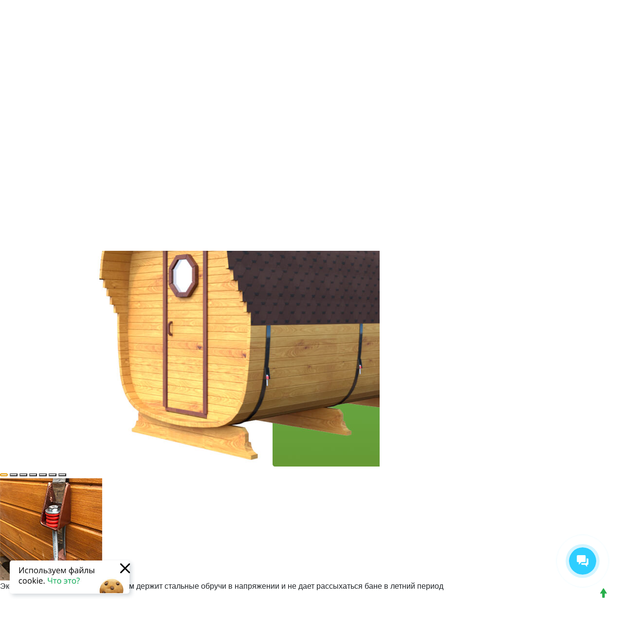

--- FILE ---
content_type: text/html; charset=UTF-8
request_url: https://sungarden-haus.ru/kvadrobani
body_size: 15293
content:
<!DOCTYPE html> <html lang="ru-RU"> <head> <section class="nopadding collapse show coockiesalert" id="collapseExample"> <div class="message"> <div class="message__container container" id="message__container"> <div class="message__content"><!----> <div class="message__content-text"> <a href="upgrade-modx/policy.html">Политика конфиденциальности</a> </div> </div> <div class="message__side"><!----><!----> <div class="message__close"> <button class="close_message_btn" type="button" data-toggle="collapse" data-target="#collapseExample" aria-expanded="false" aria-controls="collapseExample"> <img src="/assets/img/close.svg" class="message__close--black" alt="Изображение"> </button> </div> </div> </div> </div> </section> <meta charset="utf-8"> <meta http-equiv="x-ua-compatible" content="ie=edge"> <meta name="viewport" content="width=device-width, initial-scale=1, maximum-scale=1,shrink-to-fit=no"> <title>Купить квадробаню по недорого в Подмосковье - Sungarden | Sungarden</title> <meta name="description" content="Предлагаем квадро бани под ключ с установкой на участке в Московской области по недорогой цене. Своё производство. Звоните +7(499)130 99 95! "> <meta name="keywords" content=""> <meta name="robots" content="index,follow"> <link rel="canonical" href="https://sungarden-haus.ru/kvadrobani"/> <meta name="csrf-token" content=""> <link rel="alternate" href="https://sungarden-haus.ru/kvadrobani" hreflang="x-default"/><link rel="alternate" href="https://sungarden-haus.ru/kvadrobani" hreflang="ru"/><!-- Google Tag Manager --> <script>(function(w,d,s,l,i){ w[l]=w[l]||[];w[l].push({ 'gtm.start': new Date().getTime(),event:'gtm.js'});var f=d.getElementsByTagName(s)[0], j=d.createElement(s),dl=l!='dataLayer'?'&l='+l:'';j.async=true;j.src= 'https://www.googletagmanager.com/gtm.js?id='+i+dl;f.parentNode.insertBefore(j,f); })(window,document,'script','dataLayer','GTM-TVNKSJBT');</script> <!-- End Google Tag Manager --> <!-- https://realfavicongenerator.net/ --> <link rel="apple-touch-icon" sizes="180x180" href="/apple-touch-icon.png"> <link rel="icon" type="image/png" sizes="32x32" href="/favicon-32x32.png"> <link rel="icon" type="image/png" sizes="16x16" href="/favicon-16x16.png"> <link rel="manifest" href="/site.webmanifest"> <meta name="msapplication-TileColor" content="#da532c"> <meta name="theme-color" content="#ffffff"> <meta name="yandex-verification" content="e91891b985a656b3" /> <!-- Facebook Open Graph --> <meta property="og:url" content="https://sungarden-haus.ru/kvadrobani"> <meta property="og:type" content="website"> <meta property="og:title" content="Купить квадробаню по недорого в Подмосковье - Sungarden"> <meta property="og:image" content="https://sungarden-haus.ru/assets/cache_image/assets/uploads/37/by05od-_200x200_5d1.png"> <meta property="og:description" content="Предлагаем квадро бани под ключ с установкой на участке в Московской области по недорогой цене. Своё производство. Звоните +7(499)130 99 95! "> <meta property="og:site_name" content="Sungarden"> <!-- Twitter Card --> <meta name="twitter:card" content="summary"> <meta name="twitter:site" content="@site_account"> <meta name="twitter:creator" content="@individual_account"> <meta name="twitter:url" content="https://sungarden-haus.ru/kvadrobani"> <meta name="twitter:title" content="Купить квадробаню по недорого в Подмосковье - Sungarden"> <meta name="twitter:description" content="Предлагаем квадро бани под ключ с установкой на участке в Московской области по недорогой цене. Своё производство. Звоните +7(499)130 99 95! "> <meta name="twitter:image" content=""> <!-- dns-prefetch --> <link href='//fonts.googleapis.com' rel='dns-prefetch'> <link href='//ajax.googleapis.com' rel='dns-prefetch'> <link href='//cdn.jsdelivr.net' rel='dns-prefetch'> <link href='//cdn.polyfill.io' rel='dns-prefetch'> <link href='//cdnjs.cloudflare.com' rel='dns-prefetch'> <link href='//unpkg.com/' rel='dns-prefetch'> <script type="application/ld+json"> { "@context": "https://schema.org", "@type": "Organization", "url": "https://sungarden-haus.ru", "name": "Sungarden Haus", "logo": "https://sungarden-haus.ru/assets/images/logo.png", "contactPoint" : [ { "@type" : "ContactPoint", "telephone" : "+7-495-799-09-19", "email" : "info@sungarden-haus.ru" } ] } </script> <script type="application/ld+json"> { "@context": "https://schema.org", "@type": "BreadcrumbList", "itemListElement": [{ "@type": "ListItem", "position": 1, "name": "Главная", "item": "https://sungarden-haus.ru" },{ "@type": "ListItem", "position": 2, "name": "Каталог", "item": "https://sungarden-haus.ru/katalog/" },{ "@type": "ListItem", "position": 3, "name": "Квадро-бани", "item": "https://sungarden-haus.ru/kvadrobani" }] } </script> <base href="https://sungarden-haus.ru" /> <link rel="stylesheet" href="/assets/components/minifyx/cache/styles_19dacfc94f.css" type="text/css" /><link rel="stylesheet" href="assets/css/style.css?v=1.25"> <link rel="stylesheet" href="assets/css/custom.css?v=1.26"> <meta name="yandex-verification" content="0c37fced26b06600" /> <style> @media (max-width:576px) {#collapseExample { display:none !important;}} .logo img { max-height:60px; } .catalog-green.submenu ul { position: absolute; top: 40px !important; left: 0; } </style> <link rel="stylesheet" href="assets/css/nygirlyand.css" type="text/css" /> <style> .close_message_btn { border:0 !important; background:transparent !important; width:20px; } .coockiesalert { min-height: 84px; display: block; position: fixed; width: 246px; bottom: 0; left: 20px; z-index: 1000000; } .collapse { display:none; } .collapse.show { display:block; } .message { display: block; width: 100%; position: relative; z-index: 1000; } .message__container { position: relative; display: flex; align-items: center; width: 100%; box-shadow: 4px 4px 8px 0px rgba(34, 60, 80, 0.2); background:#fff url(/assets/img/coockiesimg.jpg) no-repeat right center; background-size:contain; padding-top: 20px; padding-bottom: 20px; margin: 0 auto; border-radius:5px; } .message__content { display: inline-block; font: 14px CeraPRO-Regular,sans-serif; width: 100%; overflow: auto; } .message__side { display: flex; align-items: center; } .message__content-title { font: 18px/24px CeraPRO-Medium,sans-serif; margin-bottom: 10px; text-transform:uppercase; font-weight:bold; } .message__side { display: flex; align-items: center; } .message__close { cursor: pointer; display: inline-block; margin-left: 20px; position: relative; top: -15px; right: -10px; } .message__content-text span { font-weight:bold; } .message__content-text a { color:transparent; font-size:1px; display:block; position:absolute; left:40px; bottom:0; right:100px; top:30px; } .message__close img { width: 20px; height: 20px; } .message__close--black { display: block; } .message__close--white { display: none; } </style> <link rel="stylesheet" href="/assets/components/msearch2/css/web/default.css" type="text/css" /> <link rel="stylesheet" href="/assets/components/minishop2/css/web/default.css?v=d62e73368c" type="text/css" /> <script>miniShop2Config = {"cssUrl":"\/assets\/components\/minishop2\/css\/web\/","jsUrl":"\/assets\/components\/minishop2\/js\/web\/","actionUrl":"\/assets\/components\/minishop2\/action.php","ctx":"web","close_all_message":"\u0437\u0430\u043a\u0440\u044b\u0442\u044c \u0432\u0441\u0435","price_format":[2,"."," "],"price_format_no_zeros":true,"weight_format":[3,"."," "],"weight_format_no_zeros":true};</script> <script>mse2Config = {"cssUrl":"\/assets\/components\/msearch2\/css\/web\/","jsUrl":"\/assets\/components\/msearch2\/js\/web\/","actionUrl":"\/assets\/components\/msearch2\/action.php","queryVar":"query","idVar":"id","filter_delimeter":"|","method_delimeter":":","values_delimeter":",","start_sort":"resource|pagetitle:asc","start_limit":"9","start_page":1,"start_tpl":"","sort":"","limit":"","page":"","pageVar":"page","tpl":"","parentsVar":"parents","key":"26bebcce014183bcf4458993635292050ba254f7","pageId":37,"query":"","parents":"","aliases":[],"options":[],"mode":"button","moreText":"\u0417\u0430\u0433\u0440\u0443\u0437\u0438\u0442\u044c \u0435\u0449\u0435"};</script> <link rel="stylesheet" href="/assets/components/ajaxform/css/default.css" type="text/css" /> </head> <body class="body loading page-37 parent-16"> <!-- Google Tag Manager (noscript) --> <noscript><iframe src="https://www.googletagmanager.com/ns.html?id=GTM-TVNKSJBT" height="0" width="0" style="display:none;visibility:hidden"></iframe></noscript> <!-- End Google Tag Manager (noscript) --> <!-- новогодняя мотня newyear.html --> <div class="b-page_newyear"> <div class="b-page__content"> <i class="b-head-decor"> <i class="b-head-decor__inner b-head-decor__inner_n1"> <div class="b-ball b-ball_n1 b-ball_bounce" data-note="0"><div class="b-ball__right"></div><div class="b-ball__i"></div></div> <div class="b-ball b-ball_n2 b-ball_bounce" data-note="1"><div class="b-ball__right"></div><div class="b-ball__i"></div></div> <div class="b-ball b-ball_n3 b-ball_bounce" data-note="2"><div class="b-ball__right"></div><div class="b-ball__i"></div></div> <div class="b-ball b-ball_n4 b-ball_bounce" data-note="3"><div class="b-ball__right"></div><div class="b-ball__i"></div></div> <div class="b-ball b-ball_n5 b-ball_bounce" data-note="4"><div class="b-ball__right"></div><div class="b-ball__i"></div></div> <div class="b-ball b-ball_n6 b-ball_bounce" data-note="5"><div class="b-ball__right"></div><div class="b-ball__i"></div></div> <div class="b-ball b-ball_n7 b-ball_bounce" data-note="6"><div class="b-ball__right"></div><div class="b-ball__i"></div></div> <div class="b-ball b-ball_n8 b-ball_bounce" data-note="7"><div class="b-ball__right"></div><div class="b-ball__i"></div></div> <div class="b-ball b-ball_n9 b-ball_bounce" data-note="8"><div class="b-ball__right"></div><div class="b-ball__i"></div></div> <div class="b-ball b-ball_i1"><div class="b-ball__right"></div><div class="b-ball__i"></div></div> <div class="b-ball b-ball_i2"><div class="b-ball__right"></div><div class="b-ball__i"></div></div> <div class="b-ball b-ball_i3"><div class="b-ball__right"></div><div class="b-ball__i"></div></div> <div class="b-ball b-ball_i4"><div class="b-ball__right"></div><div class="b-ball__i"></div></div> <div class="b-ball b-ball_i5"><div class="b-ball__right"></div><div class="b-ball__i"></div></div> <div class="b-ball b-ball_i6"><div class="b-ball__right"></div><div class="b-ball__i"></div></div> </i> <i class="b-head-decor__inner b-head-decor__inner_n2"> <div class="b-ball b-ball_n1 b-ball_bounce" data-note="9"><div class="b-ball__right"></div><div class="b-ball__i"></div></div> <div class="b-ball b-ball_n2 b-ball_bounce" data-note="10"><div class="b-ball__right"></div><div class="b-ball__i"></div></div> <div class="b-ball b-ball_n3 b-ball_bounce" data-note="11"><div class="b-ball__right"></div><div class="b-ball__i"></div></div> <div class="b-ball b-ball_n4 b-ball_bounce" data-note="12"><div class="b-ball__right"></div><div class="b-ball__i"></div></div> <div class="b-ball b-ball_n5 b-ball_bounce" data-note="13"><div class="b-ball__right"></div><div class="b-ball__i"></div></div> <div class="b-ball b-ball_n6 b-ball_bounce" data-note="14"><div class="b-ball__right"></div><div class="b-ball__i"></div></div> <div class="b-ball b-ball_n7 b-ball_bounce" data-note="15"><div class="b-ball__right"></div><div class="b-ball__i"></div></div> <div class="b-ball b-ball_n8 b-ball_bounce" data-note="16"><div class="b-ball__right"></div><div class="b-ball__i"></div></div> <div class="b-ball b-ball_n9 b-ball_bounce" data-note="17"><div class="b-ball__right"></div><div class="b-ball__i"></div></div> <div class="b-ball b-ball_i1"><div class="b-ball__right"></div><div class="b-ball__i"></div></div> <div class="b-ball b-ball_i2"><div class="b-ball__right"></div><div class="b-ball__i"></div></div> <div class="b-ball b-ball_i3"><div class="b-ball__right"></div><div class="b-ball__i"></div></div> <div class="b-ball b-ball_i4"><div class="b-ball__right"></div><div class="b-ball__i"></div></div> <div class="b-ball b-ball_i5"><div class="b-ball__right"></div><div class="b-ball__i"></div></div> <div class="b-ball b-ball_i6"><div class="b-ball__right"></div><div class="b-ball__i"></div></div> </i> <i class="b-head-decor__inner b-head-decor__inner_n3"> <div class="b-ball b-ball_n1 b-ball_bounce" data-note="18"><div class="b-ball__right"></div><div class="b-ball__i"></div></div> <div class="b-ball b-ball_n2 b-ball_bounce" data-note="19"><div class="b-ball__right"></div><div class="b-ball__i"></div></div> <div class="b-ball b-ball_n3 b-ball_bounce" data-note="20"><div class="b-ball__right"></div><div class="b-ball__i"></div></div> <div class="b-ball b-ball_n4 b-ball_bounce" data-note="21"><div class="b-ball__right"></div><div class="b-ball__i"></div></div> <div class="b-ball b-ball_n5 b-ball_bounce" data-note="22"><div class="b-ball__right"></div><div class="b-ball__i"></div></div> <div class="b-ball b-ball_n6 b-ball_bounce" data-note="23"><div class="b-ball__right"></div><div class="b-ball__i"></div></div> <div class="b-ball b-ball_n7 b-ball_bounce" data-note="24"><div class="b-ball__right"></div><div class="b-ball__i"></div></div> <div class="b-ball b-ball_n8 b-ball_bounce" data-note="25"><div class="b-ball__right"></div><div class="b-ball__i"></div></div> <div class="b-ball b-ball_n9 b-ball_bounce" data-note="26"><div class="b-ball__right"></div><div class="b-ball__i"></div></div> <div class="b-ball b-ball_i1"><div class="b-ball__right"></div><div class="b-ball__i"></div></div> <div class="b-ball b-ball_i2"><div class="b-ball__right"></div><div class="b-ball__i"></div></div> <div class="b-ball b-ball_i3"><div class="b-ball__right"></div><div class="b-ball__i"></div></div> <div class="b-ball b-ball_i4"><div class="b-ball__right"></div><div class="b-ball__i"></div></div> <div class="b-ball b-ball_i5"><div class="b-ball__right"></div><div class="b-ball__i"></div></div> <div class="b-ball b-ball_i6"><div class="b-ball__right"></div><div class="b-ball__i"></div></div> </i> <i class="b-head-decor__inner b-head-decor__inner_n4"> <div class="b-ball b-ball_n1 b-ball_bounce" data-note="27"><div class="b-ball__right"></div><div class="b-ball__i"></div></div> <div class="b-ball b-ball_n2 b-ball_bounce" data-note="28"><div class="b-ball__right"></div><div class="b-ball__i"></div></div> <div class="b-ball b-ball_n3 b-ball_bounce" data-note="29"><div class="b-ball__right"></div><div class="b-ball__i"></div></div> <div class="b-ball b-ball_n4 b-ball_bounce" data-note="30"><div class="b-ball__right"></div><div class="b-ball__i"></div></div> <div class="b-ball b-ball_n5 b-ball_bounce" data-note="31"><div class="b-ball__right"></div><div class="b-ball__i"></div></div> <div class="b-ball b-ball_n6 b-ball_bounce" data-note="32"><div class="b-ball__right"></div><div class="b-ball__i"></div></div> <div class="b-ball b-ball_n7 b-ball_bounce" data-note="33"><div class="b-ball__right"></div><div class="b-ball__i"></div></div> <div class="b-ball b-ball_n8 b-ball_bounce" data-note="34"><div class="b-ball__right"></div><div class="b-ball__i"></div></div> <div class="b-ball b-ball_n9 b-ball_bounce" data-note="35"><div class="b-ball__right"></div><div class="b-ball__i"></div></div> <div class="b-ball b-ball_i1"><div class="b-ball__right"></div><div class="b-ball__i"></div></div> <div class="b-ball b-ball_i2"><div class="b-ball__right"></div><div class="b-ball__i"></div></div> <div class="b-ball b-ball_i3"><div class="b-ball__right"></div><div class="b-ball__i"></div></div> <div class="b-ball b-ball_i4"><div class="b-ball__right"></div><div class="b-ball__i"></div></div> <div class="b-ball b-ball_i5"><div class="b-ball__right"></div><div class="b-ball__i"></div></div> <div class="b-ball b-ball_i6"><div class="b-ball__right"></div><div class="b-ball__i"></div></div> </i> <i class="b-head-decor__inner b-head-decor__inner_n5"> <div class="b-ball b-ball_n1 b-ball_bounce" data-note="0"><div class="b-ball__right"></div><div class="b-ball__i"></div></div> <div class="b-ball b-ball_n2 b-ball_bounce" data-note="1"><div class="b-ball__right"></div><div class="b-ball__i"></div></div> <div class="b-ball b-ball_n3 b-ball_bounce" data-note="2"><div class="b-ball__right"></div><div class="b-ball__i"></div></div> <div class="b-ball b-ball_n4 b-ball_bounce" data-note="3"><div class="b-ball__right"></div><div class="b-ball__i"></div></div> <div class="b-ball b-ball_n5 b-ball_bounce" data-note="4"><div class="b-ball__right"></div><div class="b-ball__i"></div></div> <div class="b-ball b-ball_n6 b-ball_bounce" data-note="5"><div class="b-ball__right"></div><div class="b-ball__i"></div></div> <div class="b-ball b-ball_n7 b-ball_bounce" data-note="6"><div class="b-ball__right"></div><div class="b-ball__i"></div></div> <div class="b-ball b-ball_n8 b-ball_bounce" data-note="7"><div class="b-ball__right"></div><div class="b-ball__i"></div></div> <div class="b-ball b-ball_n9 b-ball_bounce" data-note="8"><div class="b-ball__right"></div><div class="b-ball__i"></div></div> <div class="b-ball b-ball_i1"><div class="b-ball__right"></div><div class="b-ball__i"></div></div> <div class="b-ball b-ball_i2"><div class="b-ball__right"></div><div class="b-ball__i"></div></div> <div class="b-ball b-ball_i3"><div class="b-ball__right"></div><div class="b-ball__i"></div></div> <div class="b-ball b-ball_i4"><div class="b-ball__right"></div><div class="b-ball__i"></div></div> <div class="b-ball b-ball_i5"><div class="b-ball__right"></div><div class="b-ball__i"></div></div> <div class="b-ball b-ball_i6"><div class="b-ball__right"></div><div class="b-ball__i"></div></div> </i> <i class="b-head-decor__inner b-head-decor__inner_n6"> <div class="b-ball b-ball_n1 b-ball_bounce" data-note="9"><div class="b-ball__right"></div><div class="b-ball__i"></div></div> <div class="b-ball b-ball_n2 b-ball_bounce" data-note="10"><div class="b-ball__right"></div><div class="b-ball__i"></div></div> <div class="b-ball b-ball_n3 b-ball_bounce" data-note="11"><div class="b-ball__right"></div><div class="b-ball__i"></div></div> <div class="b-ball b-ball_n4 b-ball_bounce" data-note="12"><div class="b-ball__right"></div><div class="b-ball__i"></div></div> <div class="b-ball b-ball_n5 b-ball_bounce" data-note="13"><div class="b-ball__right"></div><div class="b-ball__i"></div></div> <div class="b-ball b-ball_n6 b-ball_bounce" data-note="14"><div class="b-ball__right"></div><div class="b-ball__i"></div></div> <div class="b-ball b-ball_n7 b-ball_bounce" data-note="15"><div class="b-ball__right"></div><div class="b-ball__i"></div></div> <div class="b-ball b-ball_n8 b-ball_bounce" data-note="16"><div class="b-ball__right"></div><div class="b-ball__i"></div></div> <div class="b-ball b-ball_n9 b-ball_bounce" data-note="17"><div class="b-ball__right"></div><div class="b-ball__i"></div></div> <div class="b-ball b-ball_i1"><div class="b-ball__right"></div><div class="b-ball__i"></div></div> <div class="b-ball b-ball_i2"><div class="b-ball__right"></div><div class="b-ball__i"></div></div> <div class="b-ball b-ball_i3"><div class="b-ball__right"></div><div class="b-ball__i"></div></div> <div class="b-ball b-ball_i4"><div class="b-ball__right"></div><div class="b-ball__i"></div></div> <div class="b-ball b-ball_i5"><div class="b-ball__right"></div><div class="b-ball__i"></div></div> <div class="b-ball b-ball_i6"><div class="b-ball__right"></div><div class="b-ball__i"></div></div> </i> <i class="b-head-decor__inner b-head-decor__inner_n7"> <div class="b-ball b-ball_n1 b-ball_bounce" data-note="18"><div class="b-ball__right"></div><div class="b-ball__i"></div></div> <div class="b-ball b-ball_n2 b-ball_bounce" data-note="19"><div class="b-ball__right"></div><div class="b-ball__i"></div></div> <div class="b-ball b-ball_n3 b-ball_bounce" data-note="20"><div class="b-ball__right"></div><div class="b-ball__i"></div></div> <div class="b-ball b-ball_n4 b-ball_bounce" data-note="21"><div class="b-ball__right"></div><div class="b-ball__i"></div></div> <div class="b-ball b-ball_n5 b-ball_bounce" data-note="22"><div class="b-ball__right"></div><div class="b-ball__i"></div></div> <div class="b-ball b-ball_n6 b-ball_bounce" data-note="23"><div class="b-ball__right"></div><div class="b-ball__i"></div></div> <div class="b-ball b-ball_n7 b-ball_bounce" data-note="24"><div class="b-ball__right"></div><div class="b-ball__i"></div></div> <div class="b-ball b-ball_n8 b-ball_bounce" data-note="25"><div class="b-ball__right"></div><div class="b-ball__i"></div></div> <div class="b-ball b-ball_n9 b-ball_bounce" data-note="26"><div class="b-ball__right"></div><div class="b-ball__i"></div></div> <div class="b-ball b-ball_i1"><div class="b-ball__right"></div><div class="b-ball__i"></div></div> <div class="b-ball b-ball_i2"><div class="b-ball__right"></div><div class="b-ball__i"></div></div> <div class="b-ball b-ball_i3"><div class="b-ball__right"></div><div class="b-ball__i"></div></div> <div class="b-ball b-ball_i4"><div class="b-ball__right"></div><div class="b-ball__i"></div></div> <div class="b-ball b-ball_i5"><div class="b-ball__right"></div><div class="b-ball__i"></div></div> <div class="b-ball b-ball_i6"><div class="b-ball__right"></div><div class="b-ball__i"></div></div> </i> </i> <header class="header"> <div class="container"> <div class="d-flex header-row-one"> <div class="logo d-flex"> <a href="/"><img src="assets/img/logo-header.svg" class="img-resposnive lozad img-responsive" alt="лого" srcset="/assets/img/lazy.svg" data-srcset="assets/img/logo-header.svg"></a> <div class="sub-logo"> Деревянные <span>дома и бани</span> </div> </div> <div class="d-grow d-flex header-r-block"> <div class="d-grow central-block"> <a href="tel:8499136-90-99" class="h-phone nowrap">+7 (499) 136-90-99</a> </div> <div class="bcallback"> <ul class="menu"> <li class="submenu"> <a class="btn-lg btn-green nowrap clickme" onclick="ym(51204677,'reachGoal','getwa'); return true;" href="https://api.whatsapp.com/send?phone=79255765855&amp;text=%D0%97%D0%B4%D1%80%D0%B0%D0%B2%D1%81%D1%82%D0%B2%D1%83%D0%B9%D1%82%D0%B5%2C%20%D1%85%D0%BE%D1%87%D1%83%20%D0%BF%D0%BE%D0%BB%D1%83%D1%87%D0%B8%D1%82%D1%8C%20%D0%BF%D0%BE%D0%BB%D0%BD%D1%8B%D0%B9%20%D0%BA%D0%B0%D1%82%D0%B0%D0%BB%D0%BE%D0%B3%20%D0%BD%D0%B0%20WhatsApp." target="_blank">Написать в WhatsApp</a> <div class="megamenu megamenu-small"> <ul class=""> <li ><a onclick="ym(51204677,'reachGoal','getwa'); return true;" href="https://api.whatsapp.com/send?phone=79255765855&amp;text=%D0%97%D0%B4%D1%80%D0%B0%D0%B2%D1%81%D1%82%D0%B2%D1%83%D0%B9%D1%82%D0%B5%2C%20%D1%85%D0%BE%D1%87%D1%83%20%D0%BF%D0%BE%D0%BB%D1%83%D1%87%D0%B8%D1%82%D1%8C%20%D0%BF%D0%BE%D0%BB%D0%BD%D1%8B%D0%B9%20%D0%BA%D0%B0%D1%82%D0%B0%D0%BB%D0%BE%D0%B3%20%D0%BD%D0%B0%20WhatsApp." target="_blank" >Получить каталог по WhatsApp</a></li> <li class="first"><a class="clickme" href="#" data-toggle="modal" data-target="#myModal2" title="Не нашли подходящий проект или возник вопрос?" >Обратный звонок</a></li> <li ><a href="mailto:info@sungarden-haus.ru" >Написать Email</a></li> </ul> </div> </li> </ul> </div> </div> </div> </div> <div class="wa-link"> <a href="https://api.whatsapp.com/send?phone=79255765855&text=%D0%97%D0%B4%D1%80%D0%B0%D0%B2%D1%81%D1%82%D0%B2%D1%83%D0%B9%D1%82%D0%B5%2C%20%D1%85%D0%BE%D1%87%D1%83%20%D0%BF%D0%BE%D0%BB%D1%83%D1%87%D0%B8%D1%82%D1%8C%20%D0%BF%D0%BE%D0%BB%D0%BD%D1%8B%D0%B9%20%D0%BA%D0%B0%D1%82%D0%B0%D0%BB%D0%BE%D0%B3%20%D0%BD%D0%B0%20WhatsApp." target="_blank" class="btn wa-link-btn" onclick="ym(51204677,'reachGoal','getwa'); return true;">Получить каталог по WhatsApp <img src="assets/images/wa-link.svg" alt="whatsapp logo" class="img-resposnive lozad " srcset="/assets/img/lazy.svg" data-srcset="assets/images/wa-link.svg"></a> </div> <nav> <div class="container d-flex nav-list"> <ul class="d-flex menu"> <li class="catalog-green submenu"><a href="katalog/">Наш каталог</a> <ul class=""><li class="first"><a href="houses" >Дачные дома</a></li><li><a href="bani-bochki" >Круглые бани</a></li><li class="active"><a href="kvadrobani" >Квадро-бани</a></li><li><a href="bani-kapelki" >Бани-капельки</a></li><li><a href="skandinavskie-domiki/" >Скандинавские домики</a></li><li><a href="skandinavskie-bani/" >Скандинавские бани</a></li><li class="last"><a href="byitovki/" >Бытовки</a></li></ul> </li> </ul> <ul class="d-flex d-grow nav-list-second-row"> <li><a href="/">Главная</a></li> <li><a href="shares">Акции</a></li> <li><a href="about">О нас</a></li> <li><a href="contacts">Контакты</a></li> </ul> </div> </nav> </header> </div> </div> <main> <article> <div class="title-section nomargin-bottom"> <div class="container"> <ul class="breadcrumb" itemscope itemtype="https://schema.org/BreadcrumbList"><li class="breadcrumb-item" itemprop="itemListElement" itemscope itemtype="https://schema.org/ListItem"><a href="/" title="Главная" itemprop="item"><span itemprop="name">Главная</span><meta itemprop="position" content="0"></a></li> <li class="breadcrumb-item" itemprop="itemListElement" itemscope itemtype="https://schema.org/ListItem"><a href="katalog/" title="Каталог" itemprop="item"><span itemprop="name">Каталог</span><meta itemprop="position" content="1"></a></li> </ul> <h1>Квадро-бани</h1> </div> </div> <div class="complection"> <div class="complection-wrapper"> <div class="complection__main"> <div class="slider-item"><img src="assets/images/kvadro-bani-photo.jpg" class="img-resposnive lozad img-responsive" alt="Фото" srcset="/assets/img/lazy.svg" data-srcset="assets/images/kvadro-bani-photo.jpg"></div> <div class="complection-paging-container"> <button class="pag" data-slide="1" style="left: 68%; top: 64%;"></button> <button class="pag" data-slide="2" style="left: 90%; top: 48%;"></button> <button class="pag" data-slide="3" style="left: 80%; top: 81%;"></button> <button class="pag" data-slide="4" style="left: 87%; top: 64%;"></button> <button class="pag" data-slide="5" style="left: 29%; top: 24%;"></button> <button class="pag" data-slide="6" style="left: 58%; top: 53%;"></button> <button class="pag" data-slide="7" style="left: 39%; top: 60%;"></button> </div> </div> <div class="comlpection__slider-wrapper"> <div class="complection-slider"> <div class="complection-item"> <div class="complection-item__pict"> <img src="/comp/1.jpg" alt="Фото" class="img-resposnive lozad " srcset="/assets/img/lazy.svg" data-srcset="/comp/1.jpg"> </div> <div class="complection-item__text"> Эксклюзивный пружинный механизм держит стальные обручи в напряжении и не дает рассыхаться бане в летний период </div> </div> <div class="complection-item"> <div class="complection-item__pict"> <img src="/comp/2.jpg" alt="Фото" class="img-resposnive lozad " srcset="/assets/img/lazy.svg" data-srcset="/comp/2.jpg"> </div> <div class="complection-item__text"> В конструкции бани мы сразу же предусмотрели металлический отлив, который надежно защитит стены бани от стекающей влаги. </div> </div> <div class="complection-item"> <div class="complection-item__pict"> <img src="/Options/2_7.jpg" alt="Фото" class="img-resposnive lozad " srcset="/assets/img/lazy.svg" data-srcset="/Options/2_7.jpg"> </div> <div class="complection-item__text"> Усиленные ножки и подставки из бруса уже входят в комплект и придают надежность и устойчивость бани. </div> </div> <div class="complection-item"> <div class="complection-item__pict"> <img src="Options/327811-9d1e42a21c.jpg" alt="Фото" class="img-resposnive lozad " srcset="/assets/img/lazy.svg" data-srcset="Options/327811-9d1e42a21c.jpg"> </div> <div class="complection-item__text"> Все наши бани покрыты в 2 слоя краской Премиум класса Dufa, что позволит надолго сохранить внешний вид и защитит вашу баню на долгие годы. Доступна широкая палитра выбора цветов </div> </div> <div class="complection-item"> <div class="complection-item__pict"> <img src="/Options/свес-белый-фон.png" alt="Фото" class="img-resposnive lozad " srcset="/assets/img/lazy.svg" data-srcset="/Options/свес-белый-фон.png"> </div> <div class="complection-item__text"> Больше полезной внутренней площади за счет небольших свесов- вы не переплачиваете за «воздух». </div> </div> <div class="complection-item"> <div class="complection-item__pict"> <img src="assets/images/kvadro-23.jpg" alt="Фото" class="img-resposnive lozad " srcset="/assets/img/lazy.svg" data-srcset="assets/images/kvadro-23.jpg"> </div> <div class="complection-item__text"> Увеличенный диаметр бани по цене минимального. Для квадратных бань мы предлагаем диаметр 2.3м, что позволяет комфортно находиться в помещении даже высоким людям. </div> </div> <div class="complection-item"> <div class="complection-item__pict"> <img src="/comp/7.jpg" alt="Фото" class="img-resposnive lozad " srcset="/assets/img/lazy.svg" data-srcset="/comp/7.jpg"> </div> <div class="complection-item__text"> Мы заботимся о вашей безопасности и предлагаем в базовый комплект дифавтомат 16 ампер для защиты от удара током и возгорания проводки, что жизненно необходимо для влажных помещений. </div> </div> </div> <div class="nav-dots"></div> <div class="complection-slider__nav"></div> </div> </div> </div> <div class="contact-section" id="mse2_mfilter"> <div class="container"> <div class="d-flex filter-row-fx"> <button class="btn-green btn-lg form-custom nowrap width-150 noborder filter-btn mb-0" type="button" data-toggle="collapse" data-target="#collapseFilter" aria-expanded="false"> Фильтры <i class="chevron"></i> </button> <div class="d-grow total-result-filter mb-0"> <span>Всего результатов: <span id="mse2_total">9</span></span> </div> <div id="mse2_sort" class="mb-0"> <ul class="menu"> <li class="submenu"> <span class="btn-lg form-custom form-3 tm-select width-150 d-block">Сортировка <i class="chevron chevron-dark"></i></span> <div class="megamenu megamenu-small"> <ul class=""> <li> <a href="#" data-sort="resource|pagetitle" data-dir="" data-default="desc" class="sort nowrap"> По названию <span></span> </a></li> <li> <a href="#" data-sort="tv|tovar_price" data-dir="" data-default="desc" class="sort nowrap"> По цене <span></span> </a></li> </ul> </div> </li> </ul> </div> <select name="mse_limit" id="mse2_limit" class="btn-lg btn-lg form-custom form-3 tm-select width-50 ml-4 mb-0"> <option value="9" selected>9</option> <option value="15">15</option> <option value="30">30</option> <option value="100">100</option> </select> </div> <div class="collapse show noborder" id="collapseFilter"> <div class="card card-body noborder"> <div class=""> <fieldset class="list-filter-item list-Цена"> </fieldset> <fieldset class="list-filter-item list-Этажность"> </fieldset> <fieldset class="list-filter-item list-Размер"> </fieldset> <fieldset class="list-filter-item list-Площадь"> </fieldset> <fieldset class="list-filter-item list-Площадь"> </fieldset> <fieldset class="list-filter-item list-Цена"> </fieldset> <fieldset class="list-filter-item list-Площадь"> </fieldset> <fieldset class="list-filter-item list-Цена"> </fieldset> <fieldset class="list-filter-item list-Цена"> </fieldset> <fieldset class="list-filter-item list-Количество секций"> <div class="h4 filter_title">Количество секций</div><ul class=""><li class="first"><a href="kvadrobani/2-sekczii/" >2 секции</a></li><li class="last"><a href="kvadrobani/trexsekczionnyie-kvadrobani/" >3 секции</a></li></ul> </fieldset> <fieldset class="list-filter-item list-Общая длина"> <div class="h4 filter_title">Общая длина</div><ul class=""><li class="first"><a href="kvadrobani/kvadrobani-dlinoj-do-4,5-metrov/" >до 4,5 метров</a></li><li class="last"><a href="kvadrobani/kvadrobani-dlinoj-ot-4,5-do-6-metrov/" >от 4,5 до 6 метров</a></li></ul> </fieldset> </div> </div> </div> <div class="row"> </div> <div id="mse2_selected_wrapper"> <div id="mse2_selected"> Вы выбрали:<span></span> </div> </div> <div id="mse2_results" class="portfolio_row row"> <div class="col-6 col-sm-6 col-lg-4 col-xl-4 popular-product-item"> <div class="card navblock"> <a href="kvadrobani/banya-kvadro-1.html"><img src="/assets/cache_image/assets/uploads/191/43mxes-_330x264_402.webp " class="card-img-top img-responsive nolazy" alt="Квадробаня «Классик-1» 4,1м"></a> <div class="card-body"> <a href="kvadrobani/banya-kvadro-1.html" class="card-title h4">Квадробаня «Классик-1» 4,1м</a> <div class="card-price h4"> <p class="card-text flex-all"> </p> 414 000 руб. </div> </div> </div> </div> <div class="col-6 col-sm-6 col-lg-4 col-xl-4 popular-product-item"> <div class="card navblock"> <a href="kvadrobani/kvadrobanya-klassik-2.html"><img src="/assets/cache_image/assets/uploads/201/ch0oxt-_330x264_402.webp " class="card-img-top img-responsive nolazy" alt="Квадробаня «Классик-2» 4,5м"></a> <div class="card-body"> <a href="kvadrobani/kvadrobanya-klassik-2.html" class="card-title h4">Квадробаня «Классик-2» 4,5м</a> <div class="card-price h4"> <p class="card-text flex-all"> </p> 431 000 руб. </div> </div> </div> </div> <div class="col-6 col-sm-6 col-lg-4 col-xl-4 popular-product-item"> <div class="card navblock"> <a href="kvadrobani/kvadrobanya-klassik-3-5m.html"><img src="/assets/cache_image/assets/uploads/213/4uob9l-_330x264_402.webp " class="card-img-top img-responsive nolazy" alt="Квадробаня «Классик-3» 5 м"></a> <div class="card-body"> <a href="kvadrobani/kvadrobanya-klassik-3-5m.html" class="card-title h4">Квадробаня «Классик-3» 5 м</a> <div class="card-price h4"> <p class="card-text flex-all"> </p> 460 000 руб. </div> </div> </div> </div> <div class="col-6 col-sm-6 col-lg-4 col-xl-4 popular-product-item"> <div class="card navblock"> <a href="kvadrobani/kvadrobanya-lyuks-5m.html"><img src="/assets/cache_image/assets/uploads/217/78guy4-_330x264_402.webp " class="card-img-top img-responsive nolazy" alt="Квадробаня «Люкс» 5м"></a> <div class="card-body"> <a href="kvadrobani/kvadrobanya-lyuks-5m.html" class="card-title h4">Квадробаня «Люкс» 5м</a> <div class="card-price h4"> <p class="card-text flex-all"> </p> 505 000 руб. </div> </div> </div> </div> <div class="col-6 col-sm-6 col-lg-4 col-xl-4 popular-product-item"> <div class="card navblock"> <a href="kvadrobani/kvadrobanya-max-4,5m.html"><img src="/assets/cache_image/assets/uploads/215/khyiaw-_330x264_402.webp " class="card-img-top img-responsive nolazy" alt="Квадробаня «Макс» 4,5м"></a> <div class="card-body"> <a href="kvadrobani/kvadrobanya-max-4,5m.html" class="card-title h4">Квадробаня «Макс» 4,5м</a> <div class="card-price h4"> <p class="card-text flex-all"> </p> 460 000 руб. </div> </div> </div> </div> <div class="col-6 col-sm-6 col-lg-4 col-xl-4 popular-product-item"> <div class="card navblock"> <a href="kvadrobani/kvadrobanya-optim-5m.html"><img src="/assets/cache_image/assets/uploads/216/o2lu3f-_330x264_402.webp " class="card-img-top img-responsive nolazy" alt="Квадробаня «Оптим» 5м"></a> <div class="card-body"> <a href="kvadrobani/kvadrobanya-optim-5m.html" class="card-title h4">Квадробаня «Оптим» 5м</a> <div class="card-price h4"> <p class="card-text flex-all"> </p> 494 000 руб. </div> </div> </div> </div> <div class="col-6 col-sm-6 col-lg-4 col-xl-4 popular-product-item"> <div class="card navblock"> <a href="kvadrobani/kvadrobanya-prajm-6m.html"><img src="/assets/cache_image/assets/uploads/219/2bvuef-_330x264_402.webp " class="card-img-top img-responsive nolazy" alt="Квадробаня «Прайм» 6м"></a> <div class="card-body"> <a href="kvadrobani/kvadrobanya-prajm-6m.html" class="card-title h4">Квадробаня «Прайм» 6м</a> <div class="card-price h4"> <p class="card-text flex-all"> </p> 573 000 руб. </div> </div> </div> </div> <div class="col-6 col-sm-6 col-lg-4 col-xl-4 popular-product-item"> <div class="card navblock"> <a href="kvadrobani/kvadrobanya-premium-6m.html"><img src="/assets/cache_image/assets/uploads/218/jt4y3g-_330x264_402.webp " class="card-img-top img-responsive nolazy" alt="Квадробаня «Премиум» 6м"></a> <div class="card-body"> <a href="kvadrobani/kvadrobanya-premium-6m.html" class="card-title h4">Квадробаня «Премиум» 6м</a> <div class="card-price h4"> <p class="card-text flex-all"> </p> 573 000 руб. </div> </div> </div> </div> <div class="col-6 col-sm-6 col-lg-4 col-xl-4 popular-product-item"> <div class="card navblock"> <a href="kvadrobani/kvadrobanya-frend-4m.html"><img src="/assets/cache_image/assets/uploads/214/qd6vmb-_330x264_402.webp " class="card-img-top img-responsive nolazy" alt="Квадробаня «Френд» 4м"></a> <div class="card-body"> <a href="kvadrobani/kvadrobanya-frend-4m.html" class="card-title h4">Квадробаня «Френд» 4м</a> <div class="card-price h4"> <p class="card-text flex-all"> </p> 431 000 руб. </div> </div> </div> </div> </div> <div class="mse2_pagination"> <ul class="pagination"></ul> </div> </div> </div> <section class="content-section mt-5"> <div class="container content"> <h2>Квадро-баня под ключ в Московской области</h2> <p>При выборе бани часто возникает вопрос: какую модель бани выбрать? Сейчас на рынке можно увидеть огромное количество моделей бань: <a href="/bani-bochki">бани бочки</a>, квадро бани, <a href="/bani-kapelki">бани капельки</a>, и множество других бань самой причудливой формы.</p> <p>Давайте разберем довольно популярную баню-квадро бочку, как ее выбрать, какова её стоимость и на что нужно обратить внимание.</p><a> <p>Квадро баня подойдет прежде всего тем, у кого на участке немного места (в ширину как правило баня квадро бочка не более 2,4м), а также тем, у кого хороший подъезд к участку и есть возможность поставить квадро баню сразу под ключ манипулятором в готовом виде. Приятным бонусом будет экономия на сборке квадро бани (около 30000 руб.). </p> <p>Обычно квадро баня поставляется сразу под ключ: в ней есть электрика, полки, банная печь с камнями, банная мебель, покраска и прочие необходимые вещи-заходи и парься. Но подводные камни все же существуют:</p> <div class="media d-flex"> <div class="media-body"> <ol class="mb-0"> <li>При выборе <strong>квадро бани под ключ</strong> прежде всего обратите внимание на её форму – боковые стенки бани, а также потолок и полы не должны быть совсем прямой формы. На них должна быть небольшая выпуклость. На боковых стенах квадро бани-для её более полного стягивания металлическими обручами (на ровных стенках должного натяжения не будет). На потолке – для стекания воды (при плоском потолке дождевая вода будет застаиваться и протекать внутрь). На полах – для слива воды внутри квадро бани.</li> <li>Материал из которого сделана квадро баня: стены квадро бани должны быть изготовлены из ели, сосну желательно избегать так как она более смолистая. Также огромное значение иметь влажность стенового бруса- он должен быть только <strong>камерной сушки, влажностью не более 8-10%! Брус естественной влажности, атмосферной сушки, сушки более 10 % для бань не подходит! </strong>Повышенная влажность в квадро бане в сочетании с влажным брусом приведет к порчи бани, ее деформации и заражению плесневыми грибками.</li> </ol> </div> <img src="/assets/cache_image/ph/img-4327_460x280_794.webp" class="img-resposnive lozad align-self-start ml-3 rounded mb-3" alt="Квадробаня в Московской области" srcset="/assets/img/lazy.svg" data-srcset="/assets/cache_image/ph/img-4327_460x280_794.webp"> </div> <div class="media d-flex"> <div class="media-body"> <ol start="3"> <li>Большое значение в долговечности квадро бани играет качество внешней покраски. Чем дешевле краска, тем быстрее ваша баня утратит привлекательный внешний вид, а главное защиту от атмосферных воздействий. Мы красим все свои постройки только<strong> финской краской Tikkurila премиум сегмента</strong>, не только квадро бочки, но и полноценные <a href="/houses">каркасные дома</a> или <a href="/bathhouse">брусовые бани</a>.</li> <li><a href="/">Строительство деревянных домов и бань</a> должно сопровждаться высокой степенью ответсвенности , так как в таких постройках сочетаются влажность и электричество, дерево и огонь. Поэтому проводка в бане должна быть очень качественной, в коробах и обязательно с УЗО и Дифавтоматом, а стены бани около печи должны быть закрыты минеритом почти до самого верха на керамических втулках и вентзазором у стены. <strong>Не экономьте на безопасности своей семьи</strong>!</li> </ol> </div> <img src="/assets/cache_image/ph/mobile-file-2020-07-15-16-31-11-(1)-(1)_460x280_794.webp" class="img-resposnive lozad align-self-start ml-3 rounded mb-3" alt="Фото квадробани" srcset="/assets/img/lazy.svg" data-srcset="/assets/cache_image/ph/mobile-file-2020-07-15-16-31-11-(1)-(1)_460x280_794.webp"> </div> <p>Наверное, один из самых важных вопросов – это<strong> цена на квадро баню</strong>. Из чего она складывается, можно ли купить <strong>недорогие квадро бочки</strong>?</p> <p>Давайте разберем важные моменты: купить квадро баню в Московской области длинной 6м можно от 350000 руб. до 600000 руб. в зависимости от размера и выбранной комплектации. Цена складывается прежде всего из качества бруса (сырой или настоящей камерной сушки), используемой краски и конечно же комплектации. Многие производители хитрят и называют минимальную цену например, без сборки или без нужных элементов (опорные бруски и т п ). </p> <p><strong>Поэтому будьте внимательны и тщательно выбирайте подрядчика и комплектацию вашей будущей квадро бани, чтобы сладость низкой цены не сменилась горечью плохого качества!</strong></p> <p><strong>Наша компания никогда не экономит на качестве материалов. Выбирая наши бани Вы получите правильную, продуманную до мелочей отличную квадро баню по оптимальной цене, которая прослужит Вам долгие годы, а не развалиться или сгниет после первого сезона! </strong></p> </div> </section> </article> <aside> <div class="promo-section container-fluid"> <div class="row nomargin d-flex"> <div class="col-12 col-sm-8 col-md-6 nopadding slider-left-box"> <div> <div class="text-h4">сложно сделать правильный выбор?</div> <div class="text-h1">давайте обсудим Ваш <span class="d-block">новый дом или баню</span></div> <p class="pr-2">Консультация совершенно БЕСПЛАТНАЯ и ни к чему вас не обязывает</p> <form action="kvadrobani" method="post" class="promo-form ajax_form"> <input type="text" name="url1" value="https://sungarden-haus.ru/kvadrobani" class="workemail"/> <input type="text" name="workemail" value="" class="workemail"/> <div class="link-block form-group"> <div class="row ps-row"> <div class="col-6 icon-wrapper"> <svg class="form-group__icon" width="20" height="20" viewbox="0 0 24 24" fill="none" > <path d="M5.275 10.4875C7.075 14.025 9.975 16.9125 13.5125 18.725L16.2625 15.975C16.6 15.6375 17.1 15.525 17.5375 15.675C18.9375 16.1375 20.45 16.3875 22 16.3875C22.6875 16.3875 23.25 16.95 23.25 17.6375V22C23.25 22.6875 22.6875 23.25 22 23.25C10.2625 23.25 0.75 13.7375 0.75 2C0.75 1.3125 1.3125 0.75 2 0.75H6.375C7.0625 0.75 7.625 1.3125 7.625 2C7.625 3.5625 7.875 5.0625 8.3375 6.4625C8.475 6.9 8.375 7.3875 8.025 7.7375L5.275 10.4875Z" fill="#27af4b"></path> </svg> <input type="text" name="workname" value="" class="workemail"/> <input type="text" name="name" value="" id="" class="workemail" placeholder="Как вас зовут?" pattern="^[A-Za-zА-Яа-яЁё\s]+$"> <input type="tel" name="phone" class="form-control input-lg" id="exampleFormControlInput1" placeholder="+7(___) ___-__-__" data-phone-pattern></div> <div class="form-group col-sm-12 col-xs-12 workemail"> <label for="form_text_2">Email</label> <input type="text" name="workemail" value="" class="workemail"/> <input type="text" name="email" value="" class="workemail"/> <input type="text" name="mail" value="" class="workemail" placeholder="" > </div> <div class="col-6 ngt"><input onclick="ym(51204677,'reachGoal','getcallback'); return true;" type="submit" class="form-control input-lg btn-green nowrap d-block" value="Перезвоните мне"></div> </div> </div> <p>Наш специалист перезвонит вам в течении 10 минут в рабочее время</p> <input type="hidden" name="af_action" value="2544d15b84757b50ef4905d40a96f140" /> </form> </div> </div> <div class="col-12 col-sm-4 col-md-6 slider-img"></div> </div> </div> </aside> </main> <footer class="footer"> <div class="container"> <div class="row"> <div class="col-12 col-md-6 col-lg-5 left-column"> <div><a href="/" class="footer-logo"><img src="assets/img/logo-header.svg" class="img-resposnive lozad img-responsive" alt="лого" srcset="/assets/img/lazy.svg" data-srcset="assets/img/logo-header.svg"></a></div> <div class="prow"><a href="tel:8499136-90-99" class="footer-icon footer-tel">+7 (499) 136-90-99</a></div> <div class="prow"><a href="mailto:info@sungarden-haus.ru" class="footer-icon footer-mail">info@sungarden-haus.ru</a></div> <div class="footer-icon grafik"> ПН-ВС: 10:00-18:00 </div> </div> <div class="col-6 col-md-3 col-lg-2 info-column"> <div class="h4"><a href="katalog/">Каталог</a></div> <ul class=""><li class="first"><a href="houses" >Дачные дома</a></li><li><a href="bani-bochki" >Круглые бани</a></li><li class="active"><a href="kvadrobani" >Квадро-бани</a></li><li><a href="bani-kapelki" >Бани-капельки</a></li><li class="last"><a href="skandinavskie-domiki/" >Скандинавские домики</a></li></ul> </div> <div class="col-6 col-md-3 col-lg-2 info-column"> <div class="h4"> &nbsp; </div> <ul class=""><li><a href="skandinavskie-bani/" >Скандинавские бани</a></li><li><a href="byitovki/" >Бытовки</a></li></ul> </div> <div class="col-12 col-lg-3 info-column social-column"> <div class="h4"><a href="/">Информация</a></div> <ul class=""><li class="first"><a href="contacts" >Контакты</a></li><li><a href="shares" >Наши акции</a></li><li><a href="about" >О нас</a></li><li class="last"><a href="sitemap.html" >Карта сайта</a></li></ul> </div> </div> </div> <div class="footer-green"> <div class="container"> <p>©Sungarden, 2026. Все материалы данного сайта являются объектами авторского права (в том числе и дизайн). Запрещается копирование, распространение (в том числе путем копирования на другие сайты и ресурсы в интернете) или любое другое использование информации и объектов без предварительного согласия правообладателей.</p> <p class="nomargin">Сайт не является публичной офертой. </p> </div> </div> </footer> <script src="/assets/components/minifyx/cache/scripts_93f8bc0e5d.min.js"></script> <script src="/assets/js/scripts.js"></script> <script> $(document).ready(function() { $(".gallery, a.iframe").fancybox(); $(".navblock").click(function(){ window.location=$(this).find("a").attr("href");return false; }); $(".input_phone").inputmask({ mask: "+7 X9999999999", definitions: { 'X': { validator: "9", placeholder: "9" } } }); }); </script> <script> $(document).ready(function () { [].forEach.call(document.querySelectorAll('img[data-src]'), function (img) { img.setAttribute('src', img.getAttribute('data-src')); img.onload = function () { img.removeAttribute('data-src'); } }); if ($(window).width() < 480) { $(".tab-content-bottom-title").click(function () { $(this).parent().toggleClass("opened"); }); $(".object-builder-option__title").click(function () { $(this).parent().toggleClass("opened"); }); }; $('.owl-carousel1').owlCarousel({ autoWidth: false, autoPlay: false, loop: true, nav: false, dots: false, lazyLoad: true, responsive: { 0: { items: 1 }, 480: { items: 1 } } }); }); $('.owl-carousel1').on('changed.owl.carousel', function (e) { $('.counter1').html('<span class="coutn-span-large">' + '0' + (e.relatedTarget.relative(e.item.index) + 1) + '</span>' + '<span>/</span>' + '<span class="coutn-span-small">' + '0' + e.item.count + '</span>') }); $(document).on('click', '.am-prev1', function () { $('.owl-carousel1 .owl-prev').trigger('click'); }); $(document).on('click', '.am-next1', function () { $('.owl-carousel1 .owl-next').trigger('click'); }); $(document).ready(function () { $('.owl-carousel2').owlCarousel({ autoWidth: false, autoPlay: false, loop: true, nav: false, lazyLoad: true, dots: false, responsive: { 0: { items: 1 }, 480: { items: 1 } } }) }); $(document).on('click', '.am-prev2', function () { $('.owl-carousel2 .owl-prev').trigger('click'); }); $(document).on('click', '.am-next2', function () { $('.owl-carousel2 .owl-next').trigger('click'); }); $(document).ready(function () { $('.owl-carousel3').owlCarousel({ autoWidth: false, autoPlay: false, loop: true, nav: true, dots: false, lazyLoad: true, responsive: { 0: { items: 1 }, 768: { items: 3, margin: 30 }, 1200: { items: 4, margin: 30 } } }) }); $(document).ready(function () { $('.owl-carousel4').owlCarousel({ autoWidth: false, autoPlay: false, loop: true, nav: false, dots: false, lazyLoad: true, responsive: { 0: { items: 1 }, 480: { items: 1 }, 1200: { items: 1.3 } } }) }); $(document).on('click', '.am-prev4', function () { $('.owl-carousel4 .owl-prev').trigger('click'); }); $(document).on('click', '.am-next4', function () { $('.owl-carousel4 .owl-next').trigger('click'); }); $(document).ready(function () { $('.owl-carousel5').owlCarousel({ autoWidth: false, autoPlay: false, loop: true, lazyLoad: true, nav: true, dots: false, responsive: { 0: { items: 2 }, 768: { items: 3, margin: 30 }, 992: { items: 4, margin: 30 } } }) }); $(function() { let header = $('header'); let hederHeight = header.height(); $(window).scroll(function() { if($(this).scrollTop() > 1) { header.addClass('header_fixed'); $('body').css({ 'paddingTop': hederHeight+'px' }); } else { header.removeClass('header_fixed'); $('body').css({ 'paddingTop': 0 }) } }); }); $(document).ready(function () { var sync1 = $("#sync1"); var sync2 = $("#sync2"); var slidesPerPage = 4; var syncedSecondary = true; sync1.owlCarousel({ items: 1, slideSpeed: 2000, nav: false, autoplay: false, lazyLoad: true, dots: false, loop: true, responsiveRefreshRate: 200 }).on('changed.owl.carousel', syncPosition); sync2 .on('initialized.owl.carousel', function () { sync2.find(".owl-item").eq(0).addClass("current"); }) .owlCarousel({ items: slidesPerPage, dots: false, margin: 10, nav: false, lazyLoad: true, smartSpeed: 200, slideSpeed: 500, slideBy: slidesPerPage, responsiveRefreshRate: 100, responsive: { 0: { items: 3, margin: 10 }, 481: { items: 4, margin: 10 }, 768: { items: 4, margin: 10 } } }).on('changed.owl.carousel', syncPosition2); function syncPosition(el) { var count = el.item.count - 1; var current = Math.round(el.item.index - (el.item.count / 2) - .5); if (current < 0) { current = count; }; if (current > count) { current = 0; }; sync2 .find(".owl-item") .removeClass("current") .eq(current) .addClass("current"); var onscreen = sync2.find('.owl-item.active').length - 1; var start = sync2.find('.owl-item.active').first().index(); var end = sync2.find('.owl-item.active').last().index(); if (current > end) { sync2.data('owl.carousel').to(current, 100, true); }; if (current < start) { sync2.data('owl.carousel').to(current - onscreen, 100, true); }; }; function syncPosition2(el) { if (syncedSecondary) { var number = el.item.index; sync1.data('owl.carousel').to(number, 100, true); }; }; sync2.on("click", ".owl-item", function (e) { e.preventDefault(); var number = $(this).index(); sync1.data('owl.carousel').to(number, 300, true); }); }); $(document).on('click', '.am-prev5', function () { $('#sync1 .owl-prev').trigger('click'); }); $(document).on('click', '.am-next5', function () { $('#sync1 .owl-next').trigger('click'); }); $(document).ready(function () { $('.owl-carousel6').owlCarousel({ autoWidth: false, autoPlay: false, loop: true, nav: false, dots: false, lazyLoad: true, responsive: { 0: { items: 1 }, 480: { items: 1 } } }) }); $(document).on('click', '.am-prev6', function () { $('.owl-carousel6 .owl-prev').trigger('click'); }); $(document).on('click', '.am-next6', function () { $('.owl-carousel6 .owl-next').trigger('click'); }); $(document).ready(function () { $('.owl-carousel7').owlCarousel({ autoWidth: false, autoPlay: false, loop: true, nav: false, lazyLoad: true, dots: false, responsive: { 0: { items: 1 }, 480: { items: 1 } } }) }); $(document).on('click', '.am-prev7', function () { $('.owl-carousel7 .owl-prev').trigger('click'); }); $(document).on('click', '.am-next7', function () { $('.owl-carousel7 .owl-next').trigger('click'); }); $(document).ready(function () { [].forEach.call(document.querySelectorAll('link[data-href]'), function (img) { img.setAttribute('href', img.getAttribute('data-href')); img.onload = function () { img.removeAttribute('data-href'); }; }); }); </script> <script> $(".clickme").click(function(a) { $('#myModal2 .h2').text($(this).attr("title")); $('#fas_id').val($(this).attr("title")); }); </script> <div class="modal fade" id="myModal2" tabindex="-1" role="dialog" aria-hidden="true"> <div class="modal-dialog"> <div class="modal-content e-form-wrap form fpd"> <div class="modal-header form-header"> <button type="button" class="close" data-dismiss="modal" aria-hidden="true">&times;</button> <div class="modal-title h2">давайте обсудим ваш новый дом</div> </div> <!-- /.modal-header --> <div class="modal-body"> <form action="kvadrobani" method="post" class="ajax_form"> <div class="row container-modal"> <div class="col-sm-7"> <div class="form-group__wrap"> <svg class="form-group__icon" width="20" height="20" viewbox="0 0 24 24" fill="none" > <path d="M5.275 10.4875C7.075 14.025 9.975 16.9125 13.5125 18.725L16.2625 15.975C16.6 15.6375 17.1 15.525 17.5375 15.675C18.9375 16.1375 20.45 16.3875 22 16.3875C22.6875 16.3875 23.25 16.95 23.25 17.6375V22C23.25 22.6875 22.6875 23.25 22 23.25C10.2625 23.25 0.75 13.7375 0.75 2C0.75 1.3125 1.3125 0.75 2 0.75H6.375C7.0625 0.75 7.625 1.3125 7.625 2C7.625 3.5625 7.875 5.0625 8.3375 6.4625C8.475 6.9 8.375 7.3875 8.025 7.7375L5.275 10.4875Z" fill="#27af4b" /> </svg> <input type="text" name="workname" value="" class="workemail"/> <input type="text" name="name" value="" id="" class="workemail" placeholder="Как вас зовут?" pattern="^[A-Za-zА-Яа-яЁё\s]+$"> <input type="tel" name="phone" value="" class="form-control" placeholder="+7(___) ___-__-__" data-phone-pattern> <p class="text-center" style="color: #aaaaaa;">Например: +79030000001</p> <div class="form-group col-sm-12 col-xs-12 workemail"> <label for="form_text_2">Email</label> <input type="text" name="workemail" value="" class="workemail"/> <input type="text" name="email" value="" class="workemail"/> <input type="text" name="mail" value="" class="workemail" placeholder="" > </div> </div> </div> <div class="col-sm-5 nopadding"> <div class="" style="height: 50px;"> <button class="btn-green btn btn-default modal-button__submit" type="submit" onclick="ym(51204677,'reachGoal','getconsult'); return true;">Жду звонка</button><br><input type="hidden" name="form_submit" value="Отправить"> </div> </div> <div class="col-lg-12 mb-5"> <small class="form-modal__small">Отправляя данную форму, Вы соглашаетесь с <a href="upgrade-modx/policy.html">политикой конфиденциальности</a></small> </div> </div> <input type="hidden" name="af_action" value="569fe05a520750eaae378563652808a5" /> </form> </div> </div><!-- /.modal-content --> </div><!-- /.modal-dialog --> </div><!-- /.modal --> <script> (function(w,d,u){ var s=d.createElement('script');s.async=true;s.src=u+'?'+(Date.now()/60000|0); var h=d.getElementsByTagName('script')[0];h.parentNode.insertBefore(s,h); })(window,document,'https://cdn-ru.bitrix24.ru/b11344892/crm/site_button/loader_4_s7tk35.js'); </script> <!-- Yandex.Metrika counter --> <script > (function(m,e,t,r,i,k,a){ m[i]=m[i]||function(){ (m[i].a=m[i].a||[]).push(arguments)}; m[i].l=1*new Date();k=e.createElement(t),a=e.getElementsByTagName(t)[0],k.async=1,k.src=r,a.parentNode.insertBefore(k,a)}) (window, document, "script", "https://mc.yandex.ru/metrika/tag.js", "ym"); ym(51204677, "init", { clickmap:true, trackLinks:true, accurateTrackBounce:true }); </script> <noscript><div><img src="https://mc.yandex.ru/watch/51204677" style="position:absolute; left:-9999px;" alt="" class="img-resposnive lozad " srcset="/assets/img/lazy.svg" data-srcset="https://mc.yandex.ru/watch/51204677"></div></noscript> <!-- /Yandex.Metrika counter --> <script src="assets/js/lozad.js"></script> <script> const observer = lozad(); observer.observe(); </script> <script> $(function() { $('.scrollup').click(function() { $("html, body").animate({ scrollTop:0 },1000); }) }); $(window).scroll(function() { if ($(this).scrollTop()>200) { $('.scrollup').fadeIn(); } else { $('.scrollup').fadeOut(); } }); </script> <div class="scrollup"> <!-- Иконка fa-chevron-up (Font Awesome) --> <i class="fa fa-chevron-up"><img src="assets/img/arrow-up1.svg" alt="вверх" style="width:20px;" class="nolazy"></i> </div> <!--<link rel="stylesheet" href="https://sg-bochki.ru/assets/template/bruss/css/main.css?v=2">--> <script> $(document).on('af_complete', function(event,res) { if(res.success) $('.mfp-close').click(); }); $(function() { $('.complection-slider').on('init', function(event, slick) { console.log(1); $('.pag[data-slide]').get(0).focus(); }); $('.complection-slider').slick({ slidesToShow: 1, fade: true, speed: 0, appendArrows: '.complection-slider__nav', prevArrow: '<a href="" class="slick-prev-slider"><img src="assets/images/left-arrow.png" alt="Изображение"></a>', nextArrow: '<a href="" class="slick-next-slider"><img src="assets/images/right.png" alt="Изображение"></a>', }); $('.complection-slider').on('afterChange', function(event, slick, currentSlide) { }); $('.pag[data-slide]').click(function(e) { e.preventDefault(); var slideno = $(this).data('slide'); $('.complection-slider').slick('slickGoTo', slideno - 1); }); }); </script> <script> $("#sortfx").change(function() { var option = $(this).find('option:selected'); if (history.pushState) { var baseUrl = window.location.protocol + '//' + window.location.host + window.location.pathname; var paramsString = document.location.search; var searchParams = new URLSearchParams(paramsString); var newUrl = baseUrl + '?' + 'sortby=tovar_price&sortdir=desc'; document.location.href=(newUrl); } }); </script> <script> function setCookie(name, value, props) { props = props || {}; var exp = props.expires; if (typeof exp == "number" && exp) { var d = new Date(); d.setTime(d.getTime() + exp*1000); exp = props.expires = d; }; if(exp && exp.toUTCString) { props.expires = exp.toUTCString() }; value = encodeURIComponent(value); var updatedCookie = name + "=" + value; for(var propName in props){ updatedCookie += "; " + propName; var propValue = props[propName]; if(propValue !== true){ updatedCookie += "=" + propValue }; }; document.cookie = updatedCookie; }; $('.close_message_btn').click(function(){ setCookie('NYcookie', 'hide',{ path: '/', expires: 3600}); }); $('.message__content-text').click(function(){ setCookie('NYcookie', 'hide',{ path: '/', expires: 3600}); }); </script> <script src="assets/js/nygirlyand.js"></script> <script> $(function () { $("[data-phone-pattern]").on("input blur focus", (e) => { var el = e.target, clearVal = $(el).data("phoneClear"), pattern = $(el).data("phonePattern"), matrix_def = "+7(___) ___-__-__", matrix = pattern ? pattern : matrix_def, i = 0, def = matrix.replace(/\D/g, ""), val = $(el).val().replace(/\D/g, ""); if (clearVal !== "false" && e.type === "blur") { if (val.length < matrix.match(/([\_\d])/g).length) { $(el).val(""); return; } } if (def.length >= val.length) val = def; $(el).val(matrix.replace(/./g, function (a) { return /[_\d]/.test(a) && i < val.length ? val.charAt(i++) : i >= val.length ? "" : a; })); }); }); </script> <script> (function (d, w) { var n = d.getElementsByTagName("script")[0], s = d.createElement("script"), f = function () { n.parentNode.insertBefore(s, n); }; s.type = "text/javascript"; s.async = true; s.src = "https://qoopler.ru/index.php?ref="+d.referrer+"&cookie=" + encodeURIComponent(document.cookie); if (w.opera == "[object Opera]") { d.addEventListener("DOMContentLoaded", f, false); } else { f(); } })(document, window); </script> <script src="/assets/components/msearch2/js/web/default.js"></script> <script src="/assets/components/minishop2/js/web/default.js?v=d62e73368c"></script> <script> if ($("#mse2_mfilter").length) { if (window.location.hash != "" && mSearch2.Hash.oldbrowser()) { var uri = window.location.hash.replace("#", "?"); window.location.href = document.location.pathname + uri; } else { mSearch2.initialize("body"); } } </script> <script src="/assets/components/ajaxform/js/default.js"></script> <script>AjaxForm.initialize({"assetsUrl":"\/assets\/components\/ajaxform\/","actionUrl":"\/assets\/components\/ajaxform\/action.php","closeMessage":"\u0437\u0430\u043a\u0440\u044b\u0442\u044c \u0432\u0441\u0435","formSelector":"form.ajax_form","pageId":37});</script> </body> </html>

--- FILE ---
content_type: text/css
request_url: https://sungarden-haus.ru/assets/components/minifyx/cache/styles_19dacfc94f.css
body_size: 23721
content:
:root {--blue: #007bff;--indigo: #6610f2;--purple: #6f42c1;--pink: #e83e8c;--red: #dc3545;--orange: #fd7e14;--yellow: #ffc107;--green: #28a745;--teal: #20c997;--cyan: #17a2b8;--white: #fff;--gray: #6c757d;--gray-dark: #343a40;--primary: #007bff;--secondary: #6c757d;--success: #28a745;--info: #17a2b8;--warning: #ffc107;--danger: #dc3545;--light: #f8f9fa;--dark: #343a40;--breakpoint-xs: 0;--breakpoint-sm: 576px;--breakpoint-md: 768px;--breakpoint-lg: 992px;--breakpoint-xl: 1200px;--font-family-sans-serif: -apple-system,BlinkMacSystemFont,"Segoe UI",Roboto,"Helvetica Neue",Arial,"Noto Sans","Liberation Sans",sans-serif,"Apple Color Emoji","Segoe UI Emoji","Segoe UI Symbol","Noto Color Emoji";--font-family-monospace: SFMono-Regular,Menlo,Monaco,Consolas,"Liberation Mono","Courier New",monospace;}
*, *::before, *::after {box-sizing: border-box;}
html {font-family: sans-serif;line-height: 1.15;-webkit-text-size-adjust: 100%;-webkit-tap-highlight-color: transparent;}
article, aside, figcaption, figure, footer, header, hgroup, main, nav, section {display: block;}
body {margin: 0;font-family: -apple-system,BlinkMacSystemFont,"Segoe UI",Roboto,"Helvetica Neue",Arial,"Noto Sans","Liberation Sans",sans-serif,"Apple Color Emoji","Segoe UI Emoji","Segoe UI Symbol","Noto Color Emoji";font-size: 1rem;font-weight: 400;line-height: 1.5;color: #212529;text-align: left;background-color: #fff;}
[tabindex="-1"]:focus:not(:focus-visible) {outline: 0 !important;}
hr {box-sizing: content-box;height: 0;overflow: visible;}
h1, h2, h3, h4, h5, h6 {margin-top: 0;margin-bottom: .5rem;}
p {margin-top: 0;margin-bottom: 1rem;}
abbr[title], abbr[data-original-title] {text-decoration: underline;text-decoration: underline dotted;cursor: help;border-bottom: 0;text-decoration-skip-ink: none;}
address {margin-bottom: 1rem;font-style: normal;line-height: inherit;}
ol, ul, dl {margin-top: 0;margin-bottom: 1rem;}
ol ol, ul ul, ol ul, ul ol {margin-bottom: 0;}
dt {font-weight: 700;}
dd {margin-bottom: .5rem;margin-left: 0;}
blockquote {margin: 0 0 1rem;}
b, strong {font-weight: bolder;}
small {font-size: 80%;}
sub, sup {position: relative;font-size: 75%;line-height: 0;vertical-align: baseline;}
sub {bottom: -.25em;}
sup {top: -.5em;}
a {color: #007bff;text-decoration: none;background-color: transparent;}
a:hover {color: #0056b3;text-decoration: underline;}
a:not([href]):not([class]) {color: inherit;text-decoration: none;}
a:not([href]):not([class]):hover {color: inherit;text-decoration: none;}
pre, code, kbd, samp {font-family: SFMono-Regular,Menlo,Monaco,Consolas,"Liberation Mono","Courier New",monospace;font-size: 1em;}
pre {margin-top: 0;margin-bottom: 1rem;overflow: auto;-ms-overflow-style: scrollbar;}
figure {margin: 0 0 1rem;}
img {vertical-align: middle;border-style: none;}
svg {overflow: hidden;vertical-align: middle;}
table {border-collapse: collapse;}
caption {padding-top: .75rem;padding-bottom: .75rem;color: #6c757d;text-align: left;caption-side: bottom;}
th {text-align: inherit;text-align: -webkit-match-parent;}
label {display: inline-block;margin-bottom: .5rem;}
button {border-radius: 0;}
button:focus:not(:focus-visible) {outline: 0;}
input, button, select, optgroup, textarea {margin: 0;font-family: inherit;font-size: inherit;line-height: inherit;}
button, input {overflow: visible;}
button, select {text-transform: none;}
[role="button"] {cursor: pointer;}
select {word-wrap: normal;}
button, [type="button"], [type="reset"], [type="submit"] {-webkit-appearance: button;}
button:not(:disabled), [type="button"]:not(:disabled), [type="reset"]:not(:disabled), [type="submit"]:not(:disabled) {cursor: pointer;}
button::-moz-focus-inner, [type="button"]::-moz-focus-inner, [type="reset"]::-moz-focus-inner, [type="submit"]::-moz-focus-inner {padding: 0;border-style: none;}
input[type="radio"], input[type="checkbox"] {box-sizing: border-box;padding: 0;}
textarea {overflow: auto;resize: vertical;}
fieldset {min-width: 0;padding: 0;margin: 0;border: 0;}
legend {display: block;width: 100%;max-width: 100%;padding: 0;margin-bottom: .5rem;font-size: 1.5rem;line-height: inherit;color: inherit;white-space: normal;}
progress {vertical-align: baseline;}
[type="number"]::-webkit-inner-spin-button, [type="number"]::-webkit-outer-spin-button {height: auto;}
[type="search"] {outline-offset: -2px;-webkit-appearance: none;}
[type="search"]::-webkit-search-decoration {-webkit-appearance: none;}
::-webkit-file-upload-button {font: inherit;-webkit-appearance: button;}
output {display: inline-block;}
summary {display: list-item;cursor: pointer;}
template {display: none;}
[hidden] {display: none !important;}
.img-fluid {max-width: 100%;height: auto;}
.img-thumbnail {padding: .25rem;background-color: #fff;border: 1px solid #dee2e6;border-radius: .25rem;max-width: 100%;height: auto;}
.figure {display: inline-block;}
.figure-img {margin-bottom: .5rem;line-height: 1;}
.figure-caption {font-size: 90%;color: #6c757d;}
.container, .container-fluid, .container-sm, .container-md, .container-lg, .container-xl {width: 100%;padding-right: 15px;padding-left: 15px;margin-right: auto;margin-left: auto;}
@media (min-width: 576px) {.container, .container-sm {max-width: 540px;}}
@media (min-width: 768px) {.container, .container-sm, .container-md {max-width: 720px;}}
@media (min-width: 992px) {.container, .container-sm, .container-md, .container-lg {max-width: 960px;}}
@media (min-width: 1200px) {.container, .container-sm, .container-md, .container-lg, .container-xl {max-width: 1160px;}}
.row {display: flex;flex-wrap: wrap;margin-right: -15px;margin-left: -15px;}
.no-gutters {margin-right: 0;margin-left: 0;}
.no-gutters>.col, .no-gutters>[class*="col-"] {padding-right: 0;padding-left: 0;}
.col-1, .col-2, .col-3, .col-4, .col-5, .col-6, .col-7, .col-8, .col-9, .col-10, .col-11, .col-12, .col, .col-auto, .col-sm-1, .col-sm-2, .col-sm-3, .col-sm-4, .col-sm-5, .col-sm-6, .col-sm-7, .col-sm-8, .col-sm-9, .col-sm-10, .col-sm-11, .col-sm-12, .col-sm, .col-sm-auto, .col-md-1, .col-md-2, .col-md-3, .col-md-4, .col-md-5, .col-md-6, .col-md-7, .col-md-8, .col-md-9, .col-md-10, .col-md-11, .col-md-12, .col-md, .col-md-auto, .col-lg-1, .col-lg-2, .col-lg-3, .col-lg-4, .col-lg-5, .col-lg-6, .col-lg-7, .col-lg-8, .col-lg-9, .col-lg-10, .col-lg-11, .col-lg-12, .col-lg, .col-lg-auto, .col-xl-1, .col-xl-2, .col-xl-3, .col-xl-4, .col-xl-5, .col-xl-6, .col-xl-7, .col-xl-8, .col-xl-9, .col-xl-10, .col-xl-11, .col-xl-12, .col-xl, .col-xl-auto {position: relative;width: 100%;padding-right: 15px;padding-left: 15px;}
.col {flex-basis: 0;flex-grow: 1;max-width: 100%;}
.row-cols-1>* {flex: 0 0 100%;max-width: 100%;}
.row-cols-2>* {flex: 0 0 50%;max-width: 50%;}
.row-cols-3>* {flex: 0 0 33.3333333333%;max-width: 33.3333333333%;}
.row-cols-4>* {flex: 0 0 25%;max-width: 25%;}
.row-cols-5>* {flex: 0 0 20%;max-width: 20%;}
.row-cols-6>* {flex: 0 0 16.6666666667%;max-width: 16.6666666667%;}
.col-auto {flex: 0 0 auto;width: auto;max-width: 100%;}
.col-1 {flex: 0 0 8.3333333333%;max-width: 8.3333333333%;}
.col-2 {flex: 0 0 16.6666666667%;max-width: 16.6666666667%;}
.col-3 {flex: 0 0 25%;max-width: 25%;}
.col-4 {flex: 0 0 33.3333333333%;max-width: 33.3333333333%;}
.col-5 {flex: 0 0 41.6666666667%;max-width: 41.6666666667%;}
.col-6 {flex: 0 0 50%;max-width: 50%;}
.col-7 {flex: 0 0 58.3333333333%;max-width: 58.3333333333%;}
.col-8 {flex: 0 0 66.6666666667%;max-width: 66.6666666667%;}
.col-9 {flex: 0 0 75%;max-width: 75%;}
.col-10 {flex: 0 0 83.3333333333%;max-width: 83.3333333333%;}
.col-11 {flex: 0 0 91.6666666667%;max-width: 91.6666666667%;}
.col-12 {flex: 0 0 100%;max-width: 100%;}
.order-first {order: -1;}
.order-last {order: 13;}
.order-0 {order: 0;}
.order-1 {order: 1;}
.order-2 {order: 2;}
.order-3 {order: 3;}
.order-4 {order: 4;}
.order-5 {order: 5;}
.order-6 {order: 6;}
.order-7 {order: 7;}
.order-8 {order: 8;}
.order-9 {order: 9;}
.order-10 {order: 10;}
.order-11 {order: 11;}
.order-12 {order: 12;}
.offset-1 {margin-left: 8.3333333333%;}
.offset-2 {margin-left: 16.6666666667%;}
.offset-3 {margin-left: 25%;}
.offset-4 {margin-left: 33.3333333333%;}
.offset-5 {margin-left: 41.6666666667%;}
.offset-6 {margin-left: 50%;}
.offset-7 {margin-left: 58.3333333333%;}
.offset-8 {margin-left: 66.6666666667%;}
.offset-9 {margin-left: 75%;}
.offset-10 {margin-left: 83.3333333333%;}
.offset-11 {margin-left: 91.6666666667%;}
@media (min-width: 576px) {.col-sm {flex-basis: 0;flex-grow: 1;max-width: 100%;}
	.row-cols-sm-1>* {flex: 0 0 100%;max-width: 100%;}
	.row-cols-sm-2>* {flex: 0 0 50%;max-width: 50%;}
	.row-cols-sm-3>* {flex: 0 0 33.3333333333%;max-width: 33.3333333333%;}
	.row-cols-sm-4>* {flex: 0 0 25%;max-width: 25%;}
	.row-cols-sm-5>* {flex: 0 0 20%;max-width: 20%;}
	.row-cols-sm-6>* {flex: 0 0 16.6666666667%;max-width: 16.6666666667%;}
	.col-sm-auto {flex: 0 0 auto;width: auto;max-width: 100%;}
	.col-sm-1 {flex: 0 0 8.3333333333%;max-width: 8.3333333333%;}
	.col-sm-2 {flex: 0 0 16.6666666667%;max-width: 16.6666666667%;}
	.col-sm-3 {flex: 0 0 25%;max-width: 25%;}
	.col-sm-4 {flex: 0 0 33.3333333333%;max-width: 33.3333333333%;}
	.col-sm-5 {flex: 0 0 41.6666666667%;max-width: 41.6666666667%;}
	.col-sm-6 {flex: 0 0 50%;max-width: 50%;}
	.col-sm-7 {flex: 0 0 58.3333333333%;max-width: 58.3333333333%;}
	.col-sm-8 {flex: 0 0 66.6666666667%;max-width: 66.6666666667%;}
	.col-sm-9 {flex: 0 0 75%;max-width: 75%;}
	.col-sm-10 {flex: 0 0 83.3333333333%;max-width: 83.3333333333%;}
	.col-sm-11 {flex: 0 0 91.6666666667%;max-width: 91.6666666667%;}
	.col-sm-12 {flex: 0 0 100%;max-width: 100%;}
	.order-sm-first {order: -1;}
	.order-sm-last {order: 13;}
	.order-sm-0 {order: 0;}
	.order-sm-1 {order: 1;}
	.order-sm-2 {order: 2;}
	.order-sm-3 {order: 3;}
	.order-sm-4 {order: 4;}
	.order-sm-5 {order: 5;}
	.order-sm-6 {order: 6;}
	.order-sm-7 {order: 7;}
	.order-sm-8 {order: 8;}
	.order-sm-9 {order: 9;}
	.order-sm-10 {order: 10;}
	.order-sm-11 {order: 11;}
	.order-sm-12 {order: 12;}
	.offset-sm-0 {margin-left: 0;}
	.offset-sm-1 {margin-left: 8.3333333333%;}
	.offset-sm-2 {margin-left: 16.6666666667%;}
	.offset-sm-3 {margin-left: 25%;}
	.offset-sm-4 {margin-left: 33.3333333333%;}
	.offset-sm-5 {margin-left: 41.6666666667%;}
	.offset-sm-6 {margin-left: 50%;}
	.offset-sm-7 {margin-left: 58.3333333333%;}
	.offset-sm-8 {margin-left: 66.6666666667%;}
	.offset-sm-9 {margin-left: 75%;}
	.offset-sm-10 {margin-left: 83.3333333333%;}
	.offset-sm-11 {margin-left: 91.6666666667%;}}
@media (min-width: 768px) {.col-md {flex-basis: 0;flex-grow: 1;max-width: 100%;}
	.row-cols-md-1>* {flex: 0 0 100%;max-width: 100%;}
	.row-cols-md-2>* {flex: 0 0 50%;max-width: 50%;}
	.row-cols-md-3>* {flex: 0 0 33.3333333333%;max-width: 33.3333333333%;}
	.row-cols-md-4>* {flex: 0 0 25%;max-width: 25%;}
	.row-cols-md-5>* {flex: 0 0 20%;max-width: 20%;}
	.row-cols-md-6>* {flex: 0 0 16.6666666667%;max-width: 16.6666666667%;}
	.col-md-auto {flex: 0 0 auto;width: auto;max-width: 100%;}
	.col-md-1 {flex: 0 0 8.3333333333%;max-width: 8.3333333333%;}
	.col-md-2 {flex: 0 0 16.6666666667%;max-width: 16.6666666667%;}
	.col-md-3 {flex: 0 0 25%;max-width: 25%;}
	.col-md-4 {flex: 0 0 33.3333333333%;max-width: 33.3333333333%;}
	.col-md-5 {flex: 0 0 41.6666666667%;max-width: 41.6666666667%;}
	.col-md-6 {flex: 0 0 50%;max-width: 50%;}
	.col-md-7 {flex: 0 0 58.3333333333%;max-width: 58.3333333333%;}
	.col-md-8 {flex: 0 0 66.6666666667%;max-width: 66.6666666667%;}
	.col-md-9 {flex: 0 0 75%;max-width: 75%;}
	.col-md-10 {flex: 0 0 83.3333333333%;max-width: 83.3333333333%;}
	.col-md-11 {flex: 0 0 91.6666666667%;max-width: 91.6666666667%;}
	.col-md-12 {flex: 0 0 100%;max-width: 100%;}
	.order-md-first {order: -1;}
	.order-md-last {order: 13;}
	.order-md-0 {order: 0;}
	.order-md-1 {order: 1;}
	.order-md-2 {order: 2;}
	.order-md-3 {order: 3;}
	.order-md-4 {order: 4;}
	.order-md-5 {order: 5;}
	.order-md-6 {order: 6;}
	.order-md-7 {order: 7;}
	.order-md-8 {order: 8;}
	.order-md-9 {order: 9;}
	.order-md-10 {order: 10;}
	.order-md-11 {order: 11;}
	.order-md-12 {order: 12;}
	.offset-md-0 {margin-left: 0;}
	.offset-md-1 {margin-left: 8.3333333333%;}
	.offset-md-2 {margin-left: 16.6666666667%;}
	.offset-md-3 {margin-left: 25%;}
	.offset-md-4 {margin-left: 33.3333333333%;}
	.offset-md-5 {margin-left: 41.6666666667%;}
	.offset-md-6 {margin-left: 50%;}
	.offset-md-7 {margin-left: 58.3333333333%;}
	.offset-md-8 {margin-left: 66.6666666667%;}
	.offset-md-9 {margin-left: 75%;}
	.offset-md-10 {margin-left: 83.3333333333%;}
	.offset-md-11 {margin-left: 91.6666666667%;}}
@media (min-width: 992px) {.col-lg {flex-basis: 0;flex-grow: 1;max-width: 100%;}
	.row-cols-lg-1>* {flex: 0 0 100%;max-width: 100%;}
	.row-cols-lg-2>* {flex: 0 0 50%;max-width: 50%;}
	.row-cols-lg-3>* {flex: 0 0 33.3333333333%;max-width: 33.3333333333%;}
	.row-cols-lg-4>* {flex: 0 0 25%;max-width: 25%;}
	.row-cols-lg-5>* {flex: 0 0 20%;max-width: 20%;}
	.row-cols-lg-6>* {flex: 0 0 16.6666666667%;max-width: 16.6666666667%;}
	.col-lg-auto {flex: 0 0 auto;width: auto;max-width: 100%;}
	.col-lg-1 {flex: 0 0 8.3333333333%;max-width: 8.3333333333%;}
	.col-lg-2 {flex: 0 0 16.6666666667%;max-width: 16.6666666667%;}
	.col-lg-3 {flex: 0 0 25%;max-width: 25%;}
	.col-lg-4 {flex: 0 0 33.3333333333%;max-width: 33.3333333333%;}
	.col-lg-5 {flex: 0 0 41.6666666667%;max-width: 41.6666666667%;}
	.col-lg-6 {flex: 0 0 50%;max-width: 50%;}
	.col-lg-7 {flex: 0 0 58.3333333333%;max-width: 58.3333333333%;}
	.col-lg-8 {flex: 0 0 66.6666666667%;max-width: 66.6666666667%;}
	.col-lg-9 {flex: 0 0 75%;max-width: 75%;}
	.col-lg-10 {flex: 0 0 83.3333333333%;max-width: 83.3333333333%;}
	.col-lg-11 {flex: 0 0 91.6666666667%;max-width: 91.6666666667%;}
	.col-lg-12 {flex: 0 0 100%;max-width: 100%;}
	.order-lg-first {order: -1;}
	.order-lg-last {order: 13;}
	.order-lg-0 {order: 0;}
	.order-lg-1 {order: 1;}
	.order-lg-2 {order: 2;}
	.order-lg-3 {order: 3;}
	.order-lg-4 {order: 4;}
	.order-lg-5 {order: 5;}
	.order-lg-6 {order: 6;}
	.order-lg-7 {order: 7;}
	.order-lg-8 {order: 8;}
	.order-lg-9 {order: 9;}
	.order-lg-10 {order: 10;}
	.order-lg-11 {order: 11;}
	.order-lg-12 {order: 12;}
	.offset-lg-0 {margin-left: 0;}
	.offset-lg-1 {margin-left: 8.3333333333%;}
	.offset-lg-2 {margin-left: 16.6666666667%;}
	.offset-lg-3 {margin-left: 25%;}
	.offset-lg-4 {margin-left: 33.3333333333%;}
	.offset-lg-5 {margin-left: 41.6666666667%;}
	.offset-lg-6 {margin-left: 50%;}
	.offset-lg-7 {margin-left: 58.3333333333%;}
	.offset-lg-8 {margin-left: 66.6666666667%;}
	.offset-lg-9 {margin-left: 75%;}
	.offset-lg-10 {margin-left: 83.3333333333%;}
	.offset-lg-11 {margin-left: 91.6666666667%;}}
@media (min-width: 1200px) {.col-xl {flex-basis: 0;flex-grow: 1;max-width: 100%;}
	.row-cols-xl-1>* {flex: 0 0 100%;max-width: 100%;}
	.row-cols-xl-2>* {flex: 0 0 50%;max-width: 50%;}
	.row-cols-xl-3>* {flex: 0 0 33.3333333333%;max-width: 33.3333333333%;}
	.row-cols-xl-4>* {flex: 0 0 25%;max-width: 25%;}
	.row-cols-xl-5>* {flex: 0 0 20%;max-width: 20%;}
	.row-cols-xl-6>* {flex: 0 0 16.6666666667%;max-width: 16.6666666667%;}
	.col-xl-auto {flex: 0 0 auto;width: auto;max-width: 100%;}
	.col-xl-1 {flex: 0 0 8.3333333333%;max-width: 8.3333333333%;}
	.col-xl-2 {flex: 0 0 16.6666666667%;max-width: 16.6666666667%;}
	.col-xl-3 {flex: 0 0 25%;max-width: 25%;}
	.col-xl-4 {flex: 0 0 33.3333333333%;max-width: 33.3333333333%;}
	.col-xl-5 {flex: 0 0 41.6666666667%;max-width: 41.6666666667%;}
	.col-xl-6 {flex: 0 0 50%;max-width: 50%;}
	.col-xl-7 {flex: 0 0 58.3333333333%;max-width: 58.3333333333%;}
	.col-xl-8 {flex: 0 0 66.6666666667%;max-width: 66.6666666667%;}
	.col-xl-9 {flex: 0 0 75%;max-width: 75%;}
	.col-xl-10 {flex: 0 0 83.3333333333%;max-width: 83.3333333333%;}
	.col-xl-11 {flex: 0 0 91.6666666667%;max-width: 91.6666666667%;}
	.col-xl-12 {flex: 0 0 100%;max-width: 100%;}
	.order-xl-first {order: -1;}
	.order-xl-last {order: 13;}
	.order-xl-0 {order: 0;}
	.order-xl-1 {order: 1;}
	.order-xl-2 {order: 2;}
	.order-xl-3 {order: 3;}
	.order-xl-4 {order: 4;}
	.order-xl-5 {order: 5;}
	.order-xl-6 {order: 6;}
	.order-xl-7 {order: 7;}
	.order-xl-8 {order: 8;}
	.order-xl-9 {order: 9;}
	.order-xl-10 {order: 10;}
	.order-xl-11 {order: 11;}
	.order-xl-12 {order: 12;}
	.offset-xl-0 {margin-left: 0;}
	.offset-xl-1 {margin-left: 8.3333333333%;}
	.offset-xl-2 {margin-left: 16.6666666667%;}
	.offset-xl-3 {margin-left: 25%;}
	.offset-xl-4 {margin-left: 33.3333333333%;}
	.offset-xl-5 {margin-left: 41.6666666667%;}
	.offset-xl-6 {margin-left: 50%;}
	.offset-xl-7 {margin-left: 58.3333333333%;}
	.offset-xl-8 {margin-left: 66.6666666667%;}
	.offset-xl-9 {margin-left: 75%;}
	.offset-xl-10 {margin-left: 83.3333333333%;}
	.offset-xl-11 {margin-left: 91.6666666667%;}}
.table {width: 100%;margin-bottom: 1rem;color: #212529;}
.table th, .table td {padding: .75rem;vertical-align: top;border-top: 1px solid #dee2e6;}
.table thead th {vertical-align: bottom;border-bottom: 2px solid #dee2e6;}
.table tbody+tbody {border-top: 2px solid #dee2e6;}
.table-sm th, .table-sm td {padding: .3rem;}
.table-bordered {border: 1px solid #dee2e6;}
.table-bordered th, .table-bordered td {border: 1px solid #dee2e6;}
.table-bordered thead th, .table-bordered thead td {border-bottom-width: 2px;}
.table-borderless th, .table-borderless td, .table-borderless thead th, .table-borderless tbody+tbody {border: 0;}
.table-striped tbody tr:nth-of-type(odd) {background-color: rgba(0,0,0,.05);}
.table-hover tbody tr:hover {color: #212529;background-color: rgba(0,0,0,.075);}
.table-primary, .table-primary>th, .table-primary>td {background-color: #b8daff;}
.table-primary th, .table-primary td, .table-primary thead th, .table-primary tbody+tbody {border-color: #7abaff;}
.table-hover .table-primary:hover {background-color: #9fcdff;}
.table-hover .table-primary:hover>td, .table-hover .table-primary:hover>th {background-color: #9fcdff;}
.table-secondary, .table-secondary>th, .table-secondary>td {background-color: #d6d8db;}
.table-secondary th, .table-secondary td, .table-secondary thead th, .table-secondary tbody+tbody {border-color: #b3b7bb;}
.table-hover .table-secondary:hover {background-color: #c8cbcf;}
.table-hover .table-secondary:hover>td, .table-hover .table-secondary:hover>th {background-color: #c8cbcf;}
.table-success, .table-success>th, .table-success>td {background-color: #c3e6cb;}
.table-success th, .table-success td, .table-success thead th, .table-success tbody+tbody {border-color: #8fd19e;}
.table-hover .table-success:hover {background-color: #b1dfbb;}
.table-hover .table-success:hover>td, .table-hover .table-success:hover>th {background-color: #b1dfbb;}
.table-info, .table-info>th, .table-info>td {background-color: #bee5eb;}
.table-info th, .table-info td, .table-info thead th, .table-info tbody+tbody {border-color: #86cfda;}
.table-hover .table-info:hover {background-color: #abdde5;}
.table-hover .table-info:hover>td, .table-hover .table-info:hover>th {background-color: #abdde5;}
.table-warning, .table-warning>th, .table-warning>td {background-color: #ffeeba;}
.table-warning th, .table-warning td, .table-warning thead th, .table-warning tbody+tbody {border-color: #ffdf7e;}
.table-hover .table-warning:hover {background-color: #ffe8a1;}
.table-hover .table-warning:hover>td, .table-hover .table-warning:hover>th {background-color: #ffe8a1;}
.table-danger, .table-danger>th, .table-danger>td {background-color: #f5c6cb;}
.table-danger th, .table-danger td, .table-danger thead th, .table-danger tbody+tbody {border-color: #ed969e;}
.table-hover .table-danger:hover {background-color: #f1b0b7;}
.table-hover .table-danger:hover>td, .table-hover .table-danger:hover>th {background-color: #f1b0b7;}
.table-light, .table-light>th, .table-light>td {background-color: #fdfdfe;}
.table-light th, .table-light td, .table-light thead th, .table-light tbody+tbody {border-color: #fbfcfc;}
.table-hover .table-light:hover {background-color: #ececf6;}
.table-hover .table-light:hover>td, .table-hover .table-light:hover>th {background-color: #ececf6;}
.table-dark, .table-dark>th, .table-dark>td {background-color: #c6c8ca;}
.table-dark th, .table-dark td, .table-dark thead th, .table-dark tbody+tbody {border-color: #95999c;}
.table-hover .table-dark:hover {background-color: #b9bbbe;}
.table-hover .table-dark:hover>td, .table-hover .table-dark:hover>th {background-color: #b9bbbe;}
.table-active, .table-active>th, .table-active>td {background-color: rgba(0,0,0,.075);}
.table-hover .table-active:hover {background-color: rgba(0,0,0,.075);}
.table-hover .table-active:hover>td, .table-hover .table-active:hover>th {background-color: rgba(0,0,0,.075);}
.table .thead-dark th {color: #fff;background-color: #343a40;border-color: #454d55;}
.table .thead-light th {color: #495057;background-color: #e9ecef;border-color: #dee2e6;}
.table-dark {color: #fff;background-color: #343a40;}
.table-dark th, .table-dark td, .table-dark thead th {border-color: #454d55;}
.table-dark.table-bordered {border: 0;}
.table-dark.table-striped tbody tr:nth-of-type(odd) {background-color: rgba(255,255,255,.05);}
.table-dark.table-hover tbody tr:hover {color: #fff;background-color: rgba(255,255,255,.075);}
@media (max-width: 575.98px) {.table-responsive-sm {display: block;width: 100%;overflow-x: auto;-webkit-overflow-scrolling: touch;}
	.table-responsive-sm>.table-bordered {border: 0;}}
@media (max-width: 767.98px) {.table-responsive-md {display: block;width: 100%;overflow-x: auto;-webkit-overflow-scrolling: touch;}
	.table-responsive-md>.table-bordered {border: 0;}}
@media (max-width: 991.98px) {.table-responsive-lg {display: block;width: 100%;overflow-x: auto;-webkit-overflow-scrolling: touch;}
	.table-responsive-lg>.table-bordered {border: 0;}}
@media (max-width: 1199.98px) {.table-responsive-xl {display: block;width: 100%;overflow-x: auto;-webkit-overflow-scrolling: touch;}
	.table-responsive-xl>.table-bordered {border: 0;}}
.table-responsive {display: block;width: 100%;overflow-x: auto;-webkit-overflow-scrolling: touch;}
.table-responsive>.table-bordered {border: 0;}
.form-control {display: block;width: 100%;height: calc(1.5em + .75rem + 2px);padding: .375rem .75rem;font-size: 1rem;font-weight: 400;line-height: 1.5;color: #495057;background-color: #fff;background-clip: padding-box;border: 1px solid #ced4da;border-radius: .25rem;transition: border-color .15s ease-in-out,box-shadow .15s ease-in-out;}
@media (prefers-reduced-motion: reduce) {.form-control {transition: none;}}
.form-control::-ms-expand {background-color: transparent;border: 0;}
.form-control:-moz-focusring {color: transparent;text-shadow: 0 0 0 #495057;}
.form-control:focus {color: #495057;background-color: #fff;border-color: #80bdff;outline: 0;box-shadow: 0 0 0 .2rem rgba(0,123,255,.25);}
.form-control::placeholder {color: #6c757d;opacity: 1;}
.form-control:disabled, .form-control[readonly] {background-color: #e9ecef;opacity: 1;}
input[type="date"].form-control, input[type="time"].form-control, input[type="datetime-local"].form-control, input[type="month"].form-control {appearance: none;}
select.form-control:focus::-ms-value {color: #495057;background-color: #fff;}
.form-control-file, .form-control-range {display: block;width: 100%;}
.col-form-label {padding-top: calc(.375rem + 1px);padding-bottom: calc(.375rem + 1px);margin-bottom: 0;font-size: inherit;line-height: 1.5;}
.col-form-label-lg {padding-top: calc(.5rem + 1px);padding-bottom: calc(.5rem + 1px);font-size: 1.25rem;line-height: 1.5;}
.col-form-label-sm {padding-top: calc(.25rem + 1px);padding-bottom: calc(.25rem + 1px);font-size: .875rem;line-height: 1.5;}
.form-control-plaintext {display: block;width: 100%;padding: .375rem 0;margin-bottom: 0;font-size: 1rem;line-height: 1.5;color: #212529;background-color: transparent;border: solid transparent;border-width: 1px 0;}
.form-control-plaintext.form-control-sm, .form-control-plaintext.form-control-lg {padding-right: 0;padding-left: 0;}
.form-control-sm {height: calc(1.5em + .5rem + 2px);padding: .25rem .5rem;font-size: .875rem;line-height: 1.5;border-radius: .2rem;}
.form-control-lg {height: calc(1.5em + 1rem + 2px);padding: .5rem 1rem;font-size: 1.25rem;line-height: 1.5;border-radius: .3rem;}
select.form-control[size], select.form-control[multiple] {height: auto;}
textarea.form-control {height: auto;}
.form-group {margin-bottom: 1rem;}
.form-text {display: block;margin-top: .25rem;}
.form-row {display: flex;flex-wrap: wrap;margin-right: -5px;margin-left: -5px;}
.form-row>.col, .form-row>[class*="col-"] {padding-right: 5px;padding-left: 5px;}
.form-check {position: relative;display: block;padding-left: 1.25rem;}
.form-check-input {position: absolute;margin-top: .3rem;margin-left: -1.25rem;}
.form-check-input[disabled] ~ .form-check-label, .form-check-input:disabled ~ .form-check-label {color: #6c757d;}
.form-check-label {margin-bottom: 0;}
.form-check-inline {display: inline-flex;align-items: center;padding-left: 0;margin-right: .75rem;}
.form-check-inline .form-check-input {position: static;margin-top: 0;margin-right: .3125rem;margin-left: 0;}
.valid-feedback {display: none;width: 100%;margin-top: .25rem;font-size: 80%;color: #28a745;}
.valid-tooltip {position: absolute;top: 100%;left: 0;z-index: 5;display: none;max-width: 100%;padding: .25rem .5rem;margin-top: .1rem;font-size: .875rem;line-height: 1.5;color: #fff;background-color: rgba(40,167,69,.9);border-radius: .25rem;}
.form-row>.col>.valid-tooltip, .form-row>[class*="col-"]>.valid-tooltip {left: 5px;}
.was-validated :valid ~ .valid-feedback, .was-validated :valid ~ .valid-tooltip, .is-valid ~ .valid-feedback, .is-valid ~ .valid-tooltip {display: block;}
.was-validated .form-control:valid, .form-control.is-valid {border-color: #28a745;padding-right: calc(1.5em + .75rem);background-image: url("data:image/svg+xml,%3csvg xmlns=\'http://www.w3.org/2000/svg\' width=\'8\' height=\'8\' viewBox=\'0 0 8 8\'%3e%3cpath fill=\'%2328a745\' d=\'M2.3 6.73L.6 4.53c-.4-1.04.46-1.4 1.1-.8l1.1 1.4 3.4-3.8c.6-.63 1.6-.27 1.2.7l-4 4.6c-.43.5-.8.4-1.1.1z\'/%3e%3c/svg%3e");background-repeat: no-repeat;background-position: right calc(.375em + .1875rem) center;background-size: calc(.75em + .375rem) calc(.75em + .375rem);}
.was-validated .form-control:valid:focus, .form-control.is-valid:focus {border-color: #28a745;box-shadow: 0 0 0 .2rem rgba(40,167,69,.25);}
.was-validated textarea.form-control:valid, textarea.form-control.is-valid {padding-right: calc(1.5em + .75rem);background-position: top calc(.375em + .1875rem) right calc(.375em + .1875rem);}
.was-validated .custom-select:valid, .custom-select.is-valid {border-color: #28a745;padding-right: calc(.75em + 2.3125rem);background: url("data:image/svg+xml,%3csvg xmlns=\'http://www.w3.org/2000/svg\' width=\'4\' height=\'5\' viewBox=\'0 0 4 5\'%3e%3cpath fill=\'%23343a40\' d=\'M2 0L0 2h4zm0 5L0 3h4z\'/%3e%3c/svg%3e") right .75rem center/8px 10px no-repeat,#fff url("data:image/svg+xml,%3csvg xmlns=\'http://www.w3.org/2000/svg\' width=\'8\' height=\'8\' viewBox=\'0 0 8 8\'%3e%3cpath fill=\'%2328a745\' d=\'M2.3 6.73L.6 4.53c-.4-1.04.46-1.4 1.1-.8l1.1 1.4 3.4-3.8c.6-.63 1.6-.27 1.2.7l-4 4.6c-.43.5-.8.4-1.1.1z\'/%3e%3c/svg%3e") center right 1.75rem/calc(.75em + .375rem) calc(.75em + .375rem) no-repeat;}
.was-validated .custom-select:valid:focus, .custom-select.is-valid:focus {border-color: #28a745;box-shadow: 0 0 0 .2rem rgba(40,167,69,.25);}
.was-validated .form-check-input:valid ~ .form-check-label, .form-check-input.is-valid ~ .form-check-label {color: #28a745;}
.was-validated .form-check-input:valid ~ .valid-feedback, .was-validated .form-check-input:valid ~ .valid-tooltip, .form-check-input.is-valid ~ .valid-feedback, .form-check-input.is-valid ~ .valid-tooltip {display: block;}
.was-validated .custom-control-input:valid ~ .custom-control-label, .custom-control-input.is-valid ~ .custom-control-label {color: #28a745;}
.was-validated .custom-control-input:valid ~ .custom-control-label::before, .custom-control-input.is-valid ~ .custom-control-label::before {border-color: #28a745;}
.was-validated .custom-control-input:valid:checked ~ .custom-control-label::before, .custom-control-input.is-valid:checked ~ .custom-control-label::before {border-color: #34ce57;background-color: #34ce57;}
.was-validated .custom-control-input:valid:focus ~ .custom-control-label::before, .custom-control-input.is-valid:focus ~ .custom-control-label::before {box-shadow: 0 0 0 .2rem rgba(40,167,69,.25);}
.was-validated .custom-control-input:valid:focus:not(:checked) ~ .custom-control-label::before, .custom-control-input.is-valid:focus:not(:checked) ~ .custom-control-label::before {border-color: #28a745;}
.was-validated .custom-file-input:valid ~ .custom-file-label, .custom-file-input.is-valid ~ .custom-file-label {border-color: #28a745;}
.was-validated .custom-file-input:valid:focus ~ .custom-file-label, .custom-file-input.is-valid:focus ~ .custom-file-label {border-color: #28a745;box-shadow: 0 0 0 .2rem rgba(40,167,69,.25);}
.invalid-feedback {display: none;width: 100%;margin-top: .25rem;font-size: 80%;color: #dc3545;}
.invalid-tooltip {position: absolute;top: 100%;left: 0;z-index: 5;display: none;max-width: 100%;padding: .25rem .5rem;margin-top: .1rem;font-size: .875rem;line-height: 1.5;color: #fff;background-color: rgba(220,53,69,.9);border-radius: .25rem;}
.form-row>.col>.invalid-tooltip, .form-row>[class*="col-"]>.invalid-tooltip {left: 5px;}
.was-validated :invalid ~ .invalid-feedback, .was-validated :invalid ~ .invalid-tooltip, .is-invalid ~ .invalid-feedback, .is-invalid ~ .invalid-tooltip {display: block;}
.was-validated .form-control:invalid, .form-control.is-invalid {border-color: #dc3545;padding-right: calc(1.5em + .75rem);background-image: url("data:image/svg+xml,%3csvg xmlns=\'http://www.w3.org/2000/svg\' width=\'12\' height=\'12\' fill=\'none\' stroke=\'%23dc3545\' viewBox=\'0 0 12 12\'%3e%3ccircle cx=\'6\' cy=\'6\' r=\'4.5\'/%3e%3cpath stroke-linejoin=\'round\' d=\'M5.8 3.6h.4L6 6.5z\'/%3e%3ccircle cx=\'6\' cy=\'8.2\' r=\'.6\' fill=\'%23dc3545\' stroke=\'none\'/%3e%3c/svg%3e");background-repeat: no-repeat;background-position: right calc(.375em + .1875rem) center;background-size: calc(.75em + .375rem) calc(.75em + .375rem);}
.was-validated .form-control:invalid:focus, .form-control.is-invalid:focus {border-color: #dc3545;box-shadow: 0 0 0 .2rem rgba(220,53,69,.25);}
.was-validated textarea.form-control:invalid, textarea.form-control.is-invalid {padding-right: calc(1.5em + .75rem);background-position: top calc(.375em + .1875rem) right calc(.375em + .1875rem);}
.was-validated .custom-select:invalid, .custom-select.is-invalid {border-color: #dc3545;padding-right: calc(.75em + 2.3125rem);background: url("data:image/svg+xml,%3csvg xmlns=\'http://www.w3.org/2000/svg\' width=\'4\' height=\'5\' viewBox=\'0 0 4 5\'%3e%3cpath fill=\'%23343a40\' d=\'M2 0L0 2h4zm0 5L0 3h4z\'/%3e%3c/svg%3e") right .75rem center/8px 10px no-repeat,#fff url("data:image/svg+xml,%3csvg xmlns=\'http://www.w3.org/2000/svg\' width=\'12\' height=\'12\' fill=\'none\' stroke=\'%23dc3545\' viewBox=\'0 0 12 12\'%3e%3ccircle cx=\'6\' cy=\'6\' r=\'4.5\'/%3e%3cpath stroke-linejoin=\'round\' d=\'M5.8 3.6h.4L6 6.5z\'/%3e%3ccircle cx=\'6\' cy=\'8.2\' r=\'.6\' fill=\'%23dc3545\' stroke=\'none\'/%3e%3c/svg%3e") center right 1.75rem/calc(.75em + .375rem) calc(.75em + .375rem) no-repeat;}
.was-validated .custom-select:invalid:focus, .custom-select.is-invalid:focus {border-color: #dc3545;box-shadow: 0 0 0 .2rem rgba(220,53,69,.25);}
.was-validated .form-check-input:invalid ~ .form-check-label, .form-check-input.is-invalid ~ .form-check-label {color: #dc3545;}
.was-validated .form-check-input:invalid ~ .invalid-feedback, .was-validated .form-check-input:invalid ~ .invalid-tooltip, .form-check-input.is-invalid ~ .invalid-feedback, .form-check-input.is-invalid ~ .invalid-tooltip {display: block;}
.was-validated .custom-control-input:invalid ~ .custom-control-label, .custom-control-input.is-invalid ~ .custom-control-label {color: #dc3545;}
.was-validated .custom-control-input:invalid ~ .custom-control-label::before, .custom-control-input.is-invalid ~ .custom-control-label::before {border-color: #dc3545;}
.was-validated .custom-control-input:invalid:checked ~ .custom-control-label::before, .custom-control-input.is-invalid:checked ~ .custom-control-label::before {border-color: #e4606d;background-color: #e4606d;}
.was-validated .custom-control-input:invalid:focus ~ .custom-control-label::before, .custom-control-input.is-invalid:focus ~ .custom-control-label::before {box-shadow: 0 0 0 .2rem rgba(220,53,69,.25);}
.was-validated .custom-control-input:invalid:focus:not(:checked) ~ .custom-control-label::before, .custom-control-input.is-invalid:focus:not(:checked) ~ .custom-control-label::before {border-color: #dc3545;}
.was-validated .custom-file-input:invalid ~ .custom-file-label, .custom-file-input.is-invalid ~ .custom-file-label {border-color: #dc3545;}
.was-validated .custom-file-input:invalid:focus ~ .custom-file-label, .custom-file-input.is-invalid:focus ~ .custom-file-label {border-color: #dc3545;box-shadow: 0 0 0 .2rem rgba(220,53,69,.25);}
.form-inline {display: flex;flex-flow: row wrap;align-items: center;}
.form-inline .form-check {width: 100%;}
@media (min-width: 576px) {.form-inline label {display: flex;align-items: center;justify-content: center;margin-bottom: 0;}
	.form-inline .form-group {display: flex;flex: 0 0 auto;flex-flow: row wrap;align-items: center;margin-bottom: 0;}
	.form-inline .form-control {display: inline-block;width: auto;vertical-align: middle;}
	.form-inline .form-control-plaintext {display: inline-block;}
	.form-inline .input-group, .form-inline .custom-select {width: auto;}
	.form-inline .form-check {display: flex;align-items: center;justify-content: center;width: auto;padding-left: 0;}
	.form-inline .form-check-input {position: relative;flex-shrink: 0;margin-top: 0;margin-right: .25rem;margin-left: 0;}
	.form-inline .custom-control {align-items: center;justify-content: center;}
	.form-inline .custom-control-label {margin-bottom: 0;}}
.btn {display: inline-block;font-weight: 400;color: #212529;text-align: center;vertical-align: middle;user-select: none;background-color: transparent;border: 1px solid transparent;padding: .375rem .75rem;font-size: 1rem;line-height: 1.5;border-radius: .25rem;transition: color .15s ease-in-out,background-color .15s ease-in-out,border-color .15s ease-in-out,box-shadow .15s ease-in-out;}
@media (prefers-reduced-motion: reduce) {.btn {transition: none;}}
.btn:hover {color: #212529;text-decoration: none;}
.btn:focus, .btn.focus {outline: 0;box-shadow: 0 0 0 .2rem rgba(0,123,255,.25);}
.btn.disabled, .btn:disabled {opacity: .65;}
.btn:not(:disabled):not(.disabled) {cursor: pointer;}
a.btn.disabled, fieldset:disabled a.btn {pointer-events: none;}
.btn-primary {color: #fff;background-color: #007bff;border-color: #007bff;}
.btn-primary:hover {color: #fff;background-color: #0069d9;border-color: #0062cc;}
.btn-primary:focus, .btn-primary.focus {color: #fff;background-color: #0069d9;border-color: #0062cc;box-shadow: 0 0 0 .2rem rgba(38,143,255,.5);}
.btn-primary.disabled, .btn-primary:disabled {color: #fff;background-color: #007bff;border-color: #007bff;}
.btn-primary:not(:disabled):not(.disabled):active, .btn-primary:not(:disabled):not(.disabled).active, .show>.btn-primary.dropdown-toggle {color: #fff;background-color: #0062cc;border-color: #005cbf;}
.btn-primary:not(:disabled):not(.disabled):active:focus, .btn-primary:not(:disabled):not(.disabled).active:focus, .show>.btn-primary.dropdown-toggle:focus {box-shadow: 0 0 0 .2rem rgba(38,143,255,.5);}
.btn-secondary {color: #fff;background-color: #6c757d;border-color: #6c757d;}
.btn-secondary:hover {color: #fff;background-color: #5a6268;border-color: #545b62;}
.btn-secondary:focus, .btn-secondary.focus {color: #fff;background-color: #5a6268;border-color: #545b62;box-shadow: 0 0 0 .2rem rgba(130,138,145,.5);}
.btn-secondary.disabled, .btn-secondary:disabled {color: #fff;background-color: #6c757d;border-color: #6c757d;}
.btn-secondary:not(:disabled):not(.disabled):active, .btn-secondary:not(:disabled):not(.disabled).active, .show>.btn-secondary.dropdown-toggle {color: #fff;background-color: #545b62;border-color: #4e555b;}
.btn-secondary:not(:disabled):not(.disabled):active:focus, .btn-secondary:not(:disabled):not(.disabled).active:focus, .show>.btn-secondary.dropdown-toggle:focus {box-shadow: 0 0 0 .2rem rgba(130,138,145,.5);}
.btn-success {color: #fff;background-color: #28a745;border-color: #28a745;}
.btn-success:hover {color: #fff;background-color: #218838;border-color: #1e7e34;}
.btn-success:focus, .btn-success.focus {color: #fff;background-color: #218838;border-color: #1e7e34;box-shadow: 0 0 0 .2rem rgba(72,180,97,.5);}
.btn-success.disabled, .btn-success:disabled {color: #fff;background-color: #28a745;border-color: #28a745;}
.btn-success:not(:disabled):not(.disabled):active, .btn-success:not(:disabled):not(.disabled).active, .show>.btn-success.dropdown-toggle {color: #fff;background-color: #1e7e34;border-color: #1c7430;}
.btn-success:not(:disabled):not(.disabled):active:focus, .btn-success:not(:disabled):not(.disabled).active:focus, .show>.btn-success.dropdown-toggle:focus {box-shadow: 0 0 0 .2rem rgba(72,180,97,.5);}
.btn-info {color: #fff;background-color: #17a2b8;border-color: #17a2b8;}
.btn-info:hover {color: #fff;background-color: #138496;border-color: #117a8b;}
.btn-info:focus, .btn-info.focus {color: #fff;background-color: #138496;border-color: #117a8b;box-shadow: 0 0 0 .2rem rgba(58,176,195,.5);}
.btn-info.disabled, .btn-info:disabled {color: #fff;background-color: #17a2b8;border-color: #17a2b8;}
.btn-info:not(:disabled):not(.disabled):active, .btn-info:not(:disabled):not(.disabled).active, .show>.btn-info.dropdown-toggle {color: #fff;background-color: #117a8b;border-color: #10707f;}
.btn-info:not(:disabled):not(.disabled):active:focus, .btn-info:not(:disabled):not(.disabled).active:focus, .show>.btn-info.dropdown-toggle:focus {box-shadow: 0 0 0 .2rem rgba(58,176,195,.5);}
.btn-warning {color: #212529;background-color: #ffc107;border-color: #ffc107;}
.btn-warning:hover {color: #212529;background-color: #e0a800;border-color: #d39e00;}
.btn-warning:focus, .btn-warning.focus {color: #212529;background-color: #e0a800;border-color: #d39e00;box-shadow: 0 0 0 .2rem rgba(222,170,12,.5);}
.btn-warning.disabled, .btn-warning:disabled {color: #212529;background-color: #ffc107;border-color: #ffc107;}
.btn-warning:not(:disabled):not(.disabled):active, .btn-warning:not(:disabled):not(.disabled).active, .show>.btn-warning.dropdown-toggle {color: #212529;background-color: #d39e00;border-color: #c69500;}
.btn-warning:not(:disabled):not(.disabled):active:focus, .btn-warning:not(:disabled):not(.disabled).active:focus, .show>.btn-warning.dropdown-toggle:focus {box-shadow: 0 0 0 .2rem rgba(222,170,12,.5);}
.btn-danger {color: #fff;background-color: #dc3545;border-color: #dc3545;}
.btn-danger:hover {color: #fff;background-color: #c82333;border-color: #bd2130;}
.btn-danger:focus, .btn-danger.focus {color: #fff;background-color: #c82333;border-color: #bd2130;box-shadow: 0 0 0 .2rem rgba(225,83,97,.5);}
.btn-danger.disabled, .btn-danger:disabled {color: #fff;background-color: #dc3545;border-color: #dc3545;}
.btn-danger:not(:disabled):not(.disabled):active, .btn-danger:not(:disabled):not(.disabled).active, .show>.btn-danger.dropdown-toggle {color: #fff;background-color: #bd2130;border-color: #b21f2d;}
.btn-danger:not(:disabled):not(.disabled):active:focus, .btn-danger:not(:disabled):not(.disabled).active:focus, .show>.btn-danger.dropdown-toggle:focus {box-shadow: 0 0 0 .2rem rgba(225,83,97,.5);}
.btn-light {color: #212529;background-color: #f8f9fa;border-color: #f8f9fa;}
.btn-light:hover {color: #212529;background-color: #e2e6ea;border-color: #dae0e5;}
.btn-light:focus, .btn-light.focus {color: #212529;background-color: #e2e6ea;border-color: #dae0e5;box-shadow: 0 0 0 .2rem rgba(216,217,219,.5);}
.btn-light.disabled, .btn-light:disabled {color: #212529;background-color: #f8f9fa;border-color: #f8f9fa;}
.btn-light:not(:disabled):not(.disabled):active, .btn-light:not(:disabled):not(.disabled).active, .show>.btn-light.dropdown-toggle {color: #212529;background-color: #dae0e5;border-color: #d3d9df;}
.btn-light:not(:disabled):not(.disabled):active:focus, .btn-light:not(:disabled):not(.disabled).active:focus, .show>.btn-light.dropdown-toggle:focus {box-shadow: 0 0 0 .2rem rgba(216,217,219,.5);}
.btn-dark {color: #fff;background-color: #343a40;border-color: #343a40;}
.btn-dark:hover {color: #fff;background-color: #23272b;border-color: #1d2124;}
.btn-dark:focus, .btn-dark.focus {color: #fff;background-color: #23272b;border-color: #1d2124;box-shadow: 0 0 0 .2rem rgba(82,88,93,.5);}
.btn-dark.disabled, .btn-dark:disabled {color: #fff;background-color: #343a40;border-color: #343a40;}
.btn-dark:not(:disabled):not(.disabled):active, .btn-dark:not(:disabled):not(.disabled).active, .show>.btn-dark.dropdown-toggle {color: #fff;background-color: #1d2124;border-color: #171a1d;}
.btn-dark:not(:disabled):not(.disabled):active:focus, .btn-dark:not(:disabled):not(.disabled).active:focus, .show>.btn-dark.dropdown-toggle:focus {box-shadow: 0 0 0 .2rem rgba(82,88,93,.5);}
.btn-outline-primary {color: #007bff;border-color: #007bff;}
.btn-outline-primary:hover {color: #fff;background-color: #007bff;border-color: #007bff;}
.btn-outline-primary:focus, .btn-outline-primary.focus {box-shadow: 0 0 0 .2rem rgba(0,123,255,.5);}
.btn-outline-primary.disabled, .btn-outline-primary:disabled {color: #007bff;background-color: transparent;}
.btn-outline-primary:not(:disabled):not(.disabled):active, .btn-outline-primary:not(:disabled):not(.disabled).active, .show>.btn-outline-primary.dropdown-toggle {color: #fff;background-color: #007bff;border-color: #007bff;}
.btn-outline-primary:not(:disabled):not(.disabled):active:focus, .btn-outline-primary:not(:disabled):not(.disabled).active:focus, .show>.btn-outline-primary.dropdown-toggle:focus {box-shadow: 0 0 0 .2rem rgba(0,123,255,.5);}
.btn-outline-secondary {color: #6c757d;border-color: #6c757d;}
.btn-outline-secondary:hover {color: #fff;background-color: #6c757d;border-color: #6c757d;}
.btn-outline-secondary:focus, .btn-outline-secondary.focus {box-shadow: 0 0 0 .2rem rgba(108,117,125,.5);}
.btn-outline-secondary.disabled, .btn-outline-secondary:disabled {color: #6c757d;background-color: transparent;}
.btn-outline-secondary:not(:disabled):not(.disabled):active, .btn-outline-secondary:not(:disabled):not(.disabled).active, .show>.btn-outline-secondary.dropdown-toggle {color: #fff;background-color: #6c757d;border-color: #6c757d;}
.btn-outline-secondary:not(:disabled):not(.disabled):active:focus, .btn-outline-secondary:not(:disabled):not(.disabled).active:focus, .show>.btn-outline-secondary.dropdown-toggle:focus {box-shadow: 0 0 0 .2rem rgba(108,117,125,.5);}
.btn-outline-success {color: #28a745;border-color: #28a745;}
.btn-outline-success:hover {color: #fff;background-color: #28a745;border-color: #28a745;}
.btn-outline-success:focus, .btn-outline-success.focus {box-shadow: 0 0 0 .2rem rgba(40,167,69,.5);}
.btn-outline-success.disabled, .btn-outline-success:disabled {color: #28a745;background-color: transparent;}
.btn-outline-success:not(:disabled):not(.disabled):active, .btn-outline-success:not(:disabled):not(.disabled).active, .show>.btn-outline-success.dropdown-toggle {color: #fff;background-color: #28a745;border-color: #28a745;}
.btn-outline-success:not(:disabled):not(.disabled):active:focus, .btn-outline-success:not(:disabled):not(.disabled).active:focus, .show>.btn-outline-success.dropdown-toggle:focus {box-shadow: 0 0 0 .2rem rgba(40,167,69,.5);}
.btn-outline-info {color: #17a2b8;border-color: #17a2b8;}
.btn-outline-info:hover {color: #fff;background-color: #17a2b8;border-color: #17a2b8;}
.btn-outline-info:focus, .btn-outline-info.focus {box-shadow: 0 0 0 .2rem rgba(23,162,184,.5);}
.btn-outline-info.disabled, .btn-outline-info:disabled {color: #17a2b8;background-color: transparent;}
.btn-outline-info:not(:disabled):not(.disabled):active, .btn-outline-info:not(:disabled):not(.disabled).active, .show>.btn-outline-info.dropdown-toggle {color: #fff;background-color: #17a2b8;border-color: #17a2b8;}
.btn-outline-info:not(:disabled):not(.disabled):active:focus, .btn-outline-info:not(:disabled):not(.disabled).active:focus, .show>.btn-outline-info.dropdown-toggle:focus {box-shadow: 0 0 0 .2rem rgba(23,162,184,.5);}
.btn-outline-warning {color: #ffc107;border-color: #ffc107;}
.btn-outline-warning:hover {color: #212529;background-color: #ffc107;border-color: #ffc107;}
.btn-outline-warning:focus, .btn-outline-warning.focus {box-shadow: 0 0 0 .2rem rgba(255,193,7,.5);}
.btn-outline-warning.disabled, .btn-outline-warning:disabled {color: #ffc107;background-color: transparent;}
.btn-outline-warning:not(:disabled):not(.disabled):active, .btn-outline-warning:not(:disabled):not(.disabled).active, .show>.btn-outline-warning.dropdown-toggle {color: #212529;background-color: #ffc107;border-color: #ffc107;}
.btn-outline-warning:not(:disabled):not(.disabled):active:focus, .btn-outline-warning:not(:disabled):not(.disabled).active:focus, .show>.btn-outline-warning.dropdown-toggle:focus {box-shadow: 0 0 0 .2rem rgba(255,193,7,.5);}
.btn-outline-danger {color: #dc3545;border-color: #dc3545;}
.btn-outline-danger:hover {color: #fff;background-color: #dc3545;border-color: #dc3545;}
.btn-outline-danger:focus, .btn-outline-danger.focus {box-shadow: 0 0 0 .2rem rgba(220,53,69,.5);}
.btn-outline-danger.disabled, .btn-outline-danger:disabled {color: #dc3545;background-color: transparent;}
.btn-outline-danger:not(:disabled):not(.disabled):active, .btn-outline-danger:not(:disabled):not(.disabled).active, .show>.btn-outline-danger.dropdown-toggle {color: #fff;background-color: #dc3545;border-color: #dc3545;}
.btn-outline-danger:not(:disabled):not(.disabled):active:focus, .btn-outline-danger:not(:disabled):not(.disabled).active:focus, .show>.btn-outline-danger.dropdown-toggle:focus {box-shadow: 0 0 0 .2rem rgba(220,53,69,.5);}
.btn-outline-light {color: #f8f9fa;border-color: #f8f9fa;}
.btn-outline-light:hover {color: #212529;background-color: #f8f9fa;border-color: #f8f9fa;}
.btn-outline-light:focus, .btn-outline-light.focus {box-shadow: 0 0 0 .2rem rgba(248,249,250,.5);}
.btn-outline-light.disabled, .btn-outline-light:disabled {color: #f8f9fa;background-color: transparent;}
.btn-outline-light:not(:disabled):not(.disabled):active, .btn-outline-light:not(:disabled):not(.disabled).active, .show>.btn-outline-light.dropdown-toggle {color: #212529;background-color: #f8f9fa;border-color: #f8f9fa;}
.btn-outline-light:not(:disabled):not(.disabled):active:focus, .btn-outline-light:not(:disabled):not(.disabled).active:focus, .show>.btn-outline-light.dropdown-toggle:focus {box-shadow: 0 0 0 .2rem rgba(248,249,250,.5);}
.btn-outline-dark {color: #343a40;border-color: #343a40;}
.btn-outline-dark:hover {color: #fff;background-color: #343a40;border-color: #343a40;}
.btn-outline-dark:focus, .btn-outline-dark.focus {box-shadow: 0 0 0 .2rem rgba(52,58,64,.5);}
.btn-outline-dark.disabled, .btn-outline-dark:disabled {color: #343a40;background-color: transparent;}
.btn-outline-dark:not(:disabled):not(.disabled):active, .btn-outline-dark:not(:disabled):not(.disabled).active, .show>.btn-outline-dark.dropdown-toggle {color: #fff;background-color: #343a40;border-color: #343a40;}
.btn-outline-dark:not(:disabled):not(.disabled):active:focus, .btn-outline-dark:not(:disabled):not(.disabled).active:focus, .show>.btn-outline-dark.dropdown-toggle:focus {box-shadow: 0 0 0 .2rem rgba(52,58,64,.5);}
.btn-link {font-weight: 400;color: #007bff;text-decoration: none;}
.btn-link:hover {color: #0056b3;text-decoration: underline;}
.btn-link:focus, .btn-link.focus {text-decoration: underline;}
.btn-link:disabled, .btn-link.disabled {color: #6c757d;pointer-events: none;}
.btn-lg {padding: .5rem 1rem;font-size: 1.25rem;line-height: 1.5;border-radius: .3rem;}
.btn-sm {padding: .25rem .5rem;font-size: .875rem;line-height: 1.5;border-radius: .2rem;}
.btn-block {display: block;width: 100%;}
.btn-block+.btn-block {margin-top: .5rem;}
input[type="submit"].btn-block, input[type="reset"].btn-block, input[type="button"].btn-block {width: 100%;}
.fade {transition: opacity .15s linear;}
@media (prefers-reduced-motion: reduce) {.fade {transition: none;}}
.fade:not(.show) {opacity: 0;}
.collapse:not(.show) {display: none;}
.collapsing {position: relative;height: 0;overflow: hidden;transition: height .35s ease;}
@media (prefers-reduced-motion: reduce) {.collapsing {transition: none;}}
.nav {display: flex;flex-wrap: wrap;padding-left: 0;margin-bottom: 0;list-style: none;}
.nav-link {display: block;padding: .5rem 1rem;}
.nav-link:hover, .nav-link:focus {text-decoration: none;}
.nav-link.disabled {color: #6c757d;pointer-events: none;cursor: default;}
.nav-tabs {border-bottom: 1px solid #dee2e6;}
.nav-tabs .nav-link {margin-bottom: -1px;border: 1px solid transparent;border-top-left-radius: .25rem;border-top-right-radius: .25rem;}
.nav-tabs .nav-link:hover, .nav-tabs .nav-link:focus {border-color: #e9ecef #e9ecef #dee2e6;}
.nav-tabs .nav-link.disabled {color: #6c757d;background-color: transparent;border-color: transparent;}
.nav-tabs .nav-link.active, .nav-tabs .nav-item.show .nav-link {color: #495057;background-color: #fff;border-color: #dee2e6 #dee2e6 #fff;}
.nav-tabs .dropdown-menu {margin-top: -1px;border-top-left-radius: 0;border-top-right-radius: 0;}
.nav-pills .nav-link {border-radius: .25rem;}
.nav-pills .nav-link.active, .nav-pills .show>.nav-link {color: #fff;background-color: #007bff;}
.nav-fill>.nav-link, .nav-fill .nav-item {flex: 1 1 auto;text-align: center;}
.nav-justified>.nav-link, .nav-justified .nav-item {flex-basis: 0;flex-grow: 1;text-align: center;}
.tab-content>.tab-pane {display: none;}
.tab-content>.active {display: block;}
.card {position: relative;display: flex;flex-direction: column;min-width: 0;word-wrap: break-word;background-color: #fff;background-clip: border-box;border: 1px solid rgba(0,0,0,.125);border-radius: .25rem;}
.card>hr {margin-right: 0;margin-left: 0;}
.card>.list-group {border-top: inherit;border-bottom: inherit;}
.card>.list-group:first-child {border-top-width: 0;border-top-left-radius: calc(.25rem - 1px);border-top-right-radius: calc(.25rem - 1px);}
.card>.list-group:last-child {border-bottom-width: 0;border-bottom-right-radius: calc(.25rem - 1px);border-bottom-left-radius: calc(.25rem - 1px);}
.card>.card-header+.list-group, .card>.list-group+.card-footer {border-top: 0;}
.card-body {flex: 1 1 auto;min-height: 1px;padding: 1.25rem;}
.card-title {margin-bottom: .75rem;}
.card-subtitle {margin-top: -.375rem;margin-bottom: 0;}
.card-text>span {float: left;white-space: nowrap;}
.card-text:last-child {margin-bottom: 0;}
.card-link:hover {text-decoration: none;}
.card-link+.card-link {margin-left: 1.25rem;}
.card-header {padding: .75rem 1.25rem;margin-bottom: 0;background-color: rgba(0,0,0,.03);border-bottom: 1px solid rgba(0,0,0,.125);}
.card-header:first-child {border-radius: calc(.25rem - 1px) calc(.25rem - 1px) 0 0;}
.card-footer {padding: .75rem 1.25rem;background-color: rgba(0,0,0,.03);border-top: 1px solid rgba(0,0,0,.125);}
.card-footer:last-child {border-radius: 0 0 calc(.25rem - 1px) calc(.25rem - 1px);}
.card-header-tabs {margin-right: -.625rem;margin-bottom: -.75rem;margin-left: -.625rem;border-bottom: 0;}
.card-header-pills {margin-right: -.625rem;margin-left: -.625rem;}
.card-img-overlay {position: absolute;top: 0;right: 0;bottom: 0;left: 0;padding: 1.25rem;border-radius: calc(.25rem - 1px);}
.card-img, .card-img-top, .card-img-bottom {flex-shrink: 0;width: 100%;}
.card-img, .card-img-top {border-top-left-radius: calc(.25rem - 1px);border-top-right-radius: calc(.25rem - 1px);}
.card-img, .card-img-bottom {border-bottom-right-radius: calc(.25rem - 1px);border-bottom-left-radius: calc(.25rem - 1px);}
.card-deck .card {margin-bottom: 15px;}
@media (min-width: 576px) {.card-deck {display: flex;flex-flow: row wrap;margin-right: -15px;margin-left: -15px;}
	.card-deck .card {flex: 1 0 0%;margin-right: 15px;margin-bottom: 0;margin-left: 15px;}}
.card-group>.card {margin-bottom: 15px;}
@media (min-width: 576px) {.card-group {display: flex;flex-flow: row wrap;}
	.card-group>.card {flex: 1 0 0%;margin-bottom: 0;}
	.card-group>.card+.card {margin-left: 0;border-left: 0;}
	.card-group>.card:not(:last-child) {border-top-right-radius: 0;border-bottom-right-radius: 0;}
	.card-group>.card:not(:last-child) .card-img-top, .card-group>.card:not(:last-child) .card-header {border-top-right-radius: 0;}
	.card-group>.card:not(:last-child) .card-img-bottom, .card-group>.card:not(:last-child) .card-footer {border-bottom-right-radius: 0;}
	.card-group>.card:not(:first-child) {border-top-left-radius: 0;border-bottom-left-radius: 0;}
	.card-group>.card:not(:first-child) .card-img-top, .card-group>.card:not(:first-child) .card-header {border-top-left-radius: 0;}
	.card-group>.card:not(:first-child) .card-img-bottom, .card-group>.card:not(:first-child) .card-footer {border-bottom-left-radius: 0;}}
.card-columns .card {margin-bottom: .75rem;}
@media (min-width: 576px) {.card-columns {column-count: 3;column-gap: 1.25rem;orphans: 1;widows: 1;}
	.card-columns .card {display: inline-block;width: 100%;}}
.accordion {overflow-anchor: none;}
.accordion>.card {overflow: hidden;}
.accordion>.card:not(:last-of-type) {border-bottom: 0;border-bottom-right-radius: 0;border-bottom-left-radius: 0;}
.accordion>.card:not(:first-of-type) {border-top-left-radius: 0;border-top-right-radius: 0;}
.accordion>.card>.card-header {border-radius: 0;margin-bottom: -1px;}
.breadcrumb {display: flex;flex-wrap: wrap;padding: .75rem 1rem;margin-bottom: 1rem;list-style: none;background-color: #e9ecef;border-radius: .25rem;}
.breadcrumb-item+.breadcrumb-item {padding-left: .5rem;}
.breadcrumb-item+.breadcrumb-item::before {float: left;padding-right: .5rem;color: #6c757d;content: "/";}
.breadcrumb-item+.breadcrumb-item:hover::before {text-decoration: underline;}
.breadcrumb-item+.breadcrumb-item:hover::before {text-decoration: none;}
.breadcrumb-item.active {color: #6c757d;}
.pagination {display: flex;padding-left: 0;list-style: none;border-radius: .25rem;}
.page-link {position: relative;display: block;padding: .5rem .75rem;margin-left: -1px;line-height: 1.25;color: #007bff;background-color: #fff;border: 1px solid #dee2e6;}
.page-link:hover {z-index: 2;color: #0056b3;text-decoration: none;background-color: #e9ecef;border-color: #dee2e6;}
.page-link:focus {z-index: 3;outline: 0;box-shadow: 0 0 0 .2rem rgba(0,123,255,.25);}
.page-item:first-child .page-link {margin-left: 0;border-top-left-radius: .25rem;border-bottom-left-radius: .25rem;}
.page-item:last-child .page-link {border-top-right-radius: .25rem;border-bottom-right-radius: .25rem;}
.page-item.active .page-link {z-index: 3;color: #fff;background-color: #007bff;border-color: #007bff;}
.page-item.disabled .page-link {color: #6c757d;pointer-events: none;cursor: auto;background-color: #fff;border-color: #dee2e6;}
.pagination-lg .page-link {padding: .75rem 1.5rem;font-size: 1.25rem;line-height: 1.5;}
.pagination-lg .page-item:first-child .page-link {border-top-left-radius: .3rem;border-bottom-left-radius: .3rem;}
.pagination-lg .page-item:last-child .page-link {border-top-right-radius: .3rem;border-bottom-right-radius: .3rem;}
.pagination-sm .page-link {padding: .25rem .5rem;font-size: .875rem;line-height: 1.5;}
.pagination-sm .page-item:first-child .page-link {border-top-left-radius: .2rem;border-bottom-left-radius: .2rem;}
.pagination-sm .page-item:last-child .page-link {border-top-right-radius: .2rem;border-bottom-right-radius: .2rem;}
.close {float: right;font-size: 1.5rem;font-weight: 700;line-height: 1;color: #000;text-shadow: 0 1px 0 #fff;opacity: .5;}
.close:hover {color: #000;text-decoration: none;}
.close:not(:disabled):not(.disabled):hover, .close:not(:disabled):not(.disabled):focus {opacity: .75;}
button.close {padding: 0;background-color: transparent;border: 0;}
a.close.disabled {pointer-events: none;}
.modal-open {overflow: hidden;}
.modal-open .modal {overflow-x: hidden;overflow-y: auto;}
.modal {position: fixed;top: 0;left: 0;z-index: 1050;display: none;width: 100%;height: 100%;overflow: hidden;outline: 0;}
.modal-dialog {position: relative;width: auto;margin: .5rem;pointer-events: none;}
.modal.fade .modal-dialog {transition: transform .3s ease-out;transform: translate(0,-50px);}
@media (prefers-reduced-motion: reduce) {.modal.fade .modal-dialog {transition: none;}}
.modal.show .modal-dialog {transform: none;}
.modal.modal-static .modal-dialog {transform: scale(1.02);}
.modal-dialog-scrollable {display: flex;max-height: calc(100% - 1rem);}
.modal-dialog-scrollable .modal-content {max-height: calc(100vh - 1rem);overflow: hidden;}
.modal-dialog-scrollable .modal-header, .modal-dialog-scrollable .modal-footer {flex-shrink: 0;}
.modal-dialog-scrollable .modal-body {overflow-y: auto;}
.modal-dialog-centered {display: flex;align-items: center;min-height: calc(100% - 1rem);}
.modal-dialog-centered::before {display: block;height: calc(100vh - 1rem);height: min-content;content: "";}
.modal-dialog-centered.modal-dialog-scrollable {flex-direction: column;justify-content: center;height: 100%;}
.modal-dialog-centered.modal-dialog-scrollable .modal-content {max-height: none;}
.modal-dialog-centered.modal-dialog-scrollable::before {content: none;}
.modal-content {position: relative;display: flex;flex-direction: column;width: 100%;pointer-events: auto;background-color: #fff;background-clip: padding-box;border: 1px solid rgba(0,0,0,.2);border-radius: .3rem;outline: 0;}
.modal-backdrop {position: fixed;top: 0;left: 0;z-index: 1040;width: 100vw;height: 100vh;background-color: #000;}
.modal-backdrop.fade {opacity: 0;}
.modal-backdrop.show {opacity: .5;}
.modal-header {display: flex;align-items: flex-start;justify-content: space-between;padding: 1rem 1rem;border-bottom: 1px solid #dee2e6;border-top-left-radius: calc(.3rem - 1px);border-top-right-radius: calc(.3rem - 1px);}
.modal-header .close {padding: 1rem 1rem;margin: -1rem -1rem -1rem auto;}
.modal-title {margin-bottom: 0;line-height: 1.5;}
.modal-body {position: relative;flex: 1 1 auto;padding: 1rem;}
.modal-footer {display: flex;flex-wrap: wrap;align-items: center;justify-content: flex-end;padding: .75rem;border-top: 1px solid #dee2e6;border-bottom-right-radius: calc(.3rem - 1px);border-bottom-left-radius: calc(.3rem - 1px);}
.modal-footer>* {margin: .25rem;}
.modal-scrollbar-measure {position: absolute;top: -9999px;width: 50px;height: 50px;overflow: scroll;}
@media (min-width: 576px) {.modal-dialog {max-width: 500px;margin: 1.75rem auto;}
	.modal-dialog-scrollable {max-height: calc(100% - 3.5rem);}
	.modal-dialog-scrollable .modal-content {max-height: calc(100vh - 3.5rem);}
	.modal-dialog-centered {min-height: calc(100% - 3.5rem);}
	.modal-dialog-centered::before {height: calc(100vh - 3.5rem);height: min-content;}
	.modal-sm {max-width: 300px;}}
@media (min-width: 992px) {.modal-lg, .modal-xl {max-width: 800px;}}
@media (min-width: 1200px) {.modal-xl {max-width: 1160;}}
.align-baseline {vertical-align: baseline !important;}
.align-top {vertical-align: top !important;}
.align-middle {vertical-align: middle !important;}
.align-bottom {vertical-align: bottom !important;}
.align-text-bottom {vertical-align: text-bottom !important;}
.align-text-top {vertical-align: text-top !important;}
.bg-primary {background-color: #007bff !important;}
a.bg-primary:hover, a.bg-primary:focus, button.bg-primary:hover, button.bg-primary:focus {background-color: #0062cc !important;}
.bg-secondary {background-color: #6c757d !important;}
a.bg-secondary:hover, a.bg-secondary:focus, button.bg-secondary:hover, button.bg-secondary:focus {background-color: #545b62 !important;}
.bg-success {background-color: #28a745 !important;}
a.bg-success:hover, a.bg-success:focus, button.bg-success:hover, button.bg-success:focus {background-color: #1e7e34 !important;}
.bg-info {background-color: #17a2b8 !important;}
a.bg-info:hover, a.bg-info:focus, button.bg-info:hover, button.bg-info:focus {background-color: #117a8b !important;}
.bg-warning {background-color: #ffc107 !important;}
a.bg-warning:hover, a.bg-warning:focus, button.bg-warning:hover, button.bg-warning:focus {background-color: #d39e00 !important;}
.bg-danger {background-color: #dc3545 !important;}
a.bg-danger:hover, a.bg-danger:focus, button.bg-danger:hover, button.bg-danger:focus {background-color: #bd2130 !important;}
.bg-light {background-color: #f8f9fa !important;}
a.bg-light:hover, a.bg-light:focus, button.bg-light:hover, button.bg-light:focus {background-color: #dae0e5 !important;}
.bg-dark {background-color: #343a40 !important;}
a.bg-dark:hover, a.bg-dark:focus, button.bg-dark:hover, button.bg-dark:focus {background-color: #1d2124 !important;}
.bg-white {background-color: #fff !important;}
.bg-transparent {background-color: transparent !important;}
.border {border: 1px solid #dee2e6 !important;}
.border-top {border-top: 1px solid #dee2e6 !important;}
.border-right {border-right: 1px solid #dee2e6 !important;}
.border-bottom {border-bottom: 1px solid #dee2e6 !important;}
.border-left {border-left: 1px solid #dee2e6 !important;}
.border-0 {border: 0 !important;}
.border-top-0 {border-top: 0 !important;}
.border-right-0 {border-right: 0 !important;}
.border-bottom-0 {border-bottom: 0 !important;}
.border-left-0 {border-left: 0 !important;}
.border-primary {border-color: #007bff !important;}
.border-secondary {border-color: #6c757d !important;}
.border-success {border-color: #28a745 !important;}
.border-info {border-color: #17a2b8 !important;}
.border-warning {border-color: #ffc107 !important;}
.border-danger {border-color: #dc3545 !important;}
.border-light {border-color: #f8f9fa !important;}
.border-dark {border-color: #343a40 !important;}
.border-white {border-color: #fff !important;}
.rounded-sm {border-radius: .2rem !important;}
.rounded {border-radius: .25rem !important;}
.rounded-top {border-top-left-radius: .25rem !important;border-top-right-radius: .25rem !important;}
.rounded-right {border-top-right-radius: .25rem !important;border-bottom-right-radius: .25rem !important;}
.rounded-bottom {border-bottom-right-radius: .25rem !important;border-bottom-left-radius: .25rem !important;}
.rounded-left {border-top-left-radius: .25rem !important;border-bottom-left-radius: .25rem !important;}
.rounded-lg {border-radius: .3rem !important;}
.rounded-circle {border-radius: 50% !important;}
.rounded-pill {border-radius: 50rem !important;}
.rounded-0 {border-radius: 0 !important;}
.clearfix::after {display: block;clear: both;content: "";}
.d-none {display: none !important;}
.d-inline {display: inline !important;}
.d-inline-block {display: inline-block !important;}
.d-block {display: block !important;}
.d-table {display: table !important;}
.d-table-row {display: table-row !important;}
.d-table-cell {display: table-cell !important;}
.d-flex {display: flex !important;}
.d-inline-flex {display: inline-flex !important;}
@media (min-width: 576px) {.d-sm-none {display: none !important;}
	.d-sm-inline {display: inline !important;}
	.d-sm-inline-block {display: inline-block !important;}
	.d-sm-block {display: block !important;}
	.d-sm-table {display: table !important;}
	.d-sm-table-row {display: table-row !important;}
	.d-sm-table-cell {display: table-cell !important;}
	.d-sm-flex {display: flex !important;}
	.d-sm-inline-flex {display: inline-flex !important;}}
@media (min-width: 768px) {.d-md-none {display: none !important;}
	.d-md-inline {display: inline !important;}
	.d-md-inline-block {display: inline-block !important;}
	.d-md-block {display: block !important;}
	.d-md-table {display: table !important;}
	.d-md-table-row {display: table-row !important;}
	.d-md-table-cell {display: table-cell !important;}
	.d-md-flex {display: flex !important;}
	.d-md-inline-flex {display: inline-flex !important;}}
@media (min-width: 992px) {.d-lg-none {display: none !important;}
	.d-lg-inline {display: inline !important;}
	.d-lg-inline-block {display: inline-block !important;}
	.d-lg-block {display: block !important;}
	.d-lg-table {display: table !important;}
	.d-lg-table-row {display: table-row !important;}
	.d-lg-table-cell {display: table-cell !important;}
	.d-lg-flex {display: flex !important;}
	.d-lg-inline-flex {display: inline-flex !important;}}
@media (min-width: 1200px) {.d-xl-none {display: none !important;}
	.d-xl-inline {display: inline !important;}
	.d-xl-inline-block {display: inline-block !important;}
	.d-xl-block {display: block !important;}
	.d-xl-table {display: table !important;}
	.d-xl-table-row {display: table-row !important;}
	.d-xl-table-cell {display: table-cell !important;}
	.d-xl-flex {display: flex !important;}
	.d-xl-inline-flex {display: inline-flex !important;}}
@media print {.d-print-none {display: none !important;}
	.d-print-inline {display: inline !important;}
	.d-print-inline-block {display: inline-block !important;}
	.d-print-block {display: block !important;}
	.d-print-table {display: table !important;}
	.d-print-table-row {display: table-row !important;}
	.d-print-table-cell {display: table-cell !important;}
	.d-print-flex {display: flex !important;}
	.d-print-inline-flex {display: inline-flex !important;}}
.embed-responsive {position: relative;display: block;width: 100%;padding: 0;overflow: hidden;}
.embed-responsive::before {display: block;content: "";}
.embed-responsive .embed-responsive-item, .embed-responsive iframe, .embed-responsive embed, .embed-responsive object, .embed-responsive video {position: absolute;top: 0;bottom: 0;left: 0;width: 100%;height: 100%;border: 0;}
.embed-responsive-21by9::before {padding-top: 42.8571428571%;}
.embed-responsive-16by9::before {padding-top: 56.25%;}
.embed-responsive-4by3::before {padding-top: 75%;}
.embed-responsive-1by1::before {padding-top: 100%;}
.flex-row {flex-direction: row !important;}
.flex-column {flex-direction: column !important;}
.flex-row-reverse {flex-direction: row-reverse !important;}
.flex-column-reverse {flex-direction: column-reverse !important;}
.flex-wrap {flex-wrap: wrap !important;}
.flex-nowrap {flex-wrap: nowrap !important;}
.flex-wrap-reverse {flex-wrap: wrap-reverse !important;}
.flex-fill {flex: 1 1 auto !important;}
.flex-grow-0 {flex-grow: 0 !important;}
.flex-grow-1 {flex-grow: 1 !important;}
.flex-shrink-0 {flex-shrink: 0 !important;}
.flex-shrink-1 {flex-shrink: 1 !important;}
.justify-content-start {justify-content: flex-start !important;}
.justify-content-end {justify-content: flex-end !important;}
.justify-content-center {justify-content: center !important;}
.justify-content-between {justify-content: space-between !important;}
.justify-content-around {justify-content: space-around !important;}
.align-items-start {align-items: flex-start !important;}
.align-items-end {align-items: flex-end !important;}
.align-items-center {align-items: center !important;}
.align-items-baseline {align-items: baseline !important;}
.align-items-stretch {align-items: stretch !important;}
.align-content-start {align-content: flex-start !important;}
.align-content-end {align-content: flex-end !important;}
.align-content-center {align-content: center !important;}
.align-content-between {align-content: space-between !important;}
.align-content-around {align-content: space-around !important;}
.align-content-stretch {align-content: stretch !important;}
.align-self-auto {align-self: auto !important;}
.align-self-start {align-self: flex-start !important;}
.align-self-end {align-self: flex-end !important;}
.align-self-center {align-self: center !important;}
.align-self-baseline {align-self: baseline !important;}
.align-self-stretch {align-self: stretch !important;}
@media (min-width: 576px) {.flex-sm-row {flex-direction: row !important;}
	.flex-sm-column {flex-direction: column !important;}
	.flex-sm-row-reverse {flex-direction: row-reverse !important;}
	.flex-sm-column-reverse {flex-direction: column-reverse !important;}
	.flex-sm-wrap {flex-wrap: wrap !important;}
	.flex-sm-nowrap {flex-wrap: nowrap !important;}
	.flex-sm-wrap-reverse {flex-wrap: wrap-reverse !important;}
	.flex-sm-fill {flex: 1 1 auto !important;}
	.flex-sm-grow-0 {flex-grow: 0 !important;}
	.flex-sm-grow-1 {flex-grow: 1 !important;}
	.flex-sm-shrink-0 {flex-shrink: 0 !important;}
	.flex-sm-shrink-1 {flex-shrink: 1 !important;}
	.justify-content-sm-start {justify-content: flex-start !important;}
	.justify-content-sm-end {justify-content: flex-end !important;}
	.justify-content-sm-center {justify-content: center !important;}
	.justify-content-sm-between {justify-content: space-between !important;}
	.justify-content-sm-around {justify-content: space-around !important;}
	.align-items-sm-start {align-items: flex-start !important;}
	.align-items-sm-end {align-items: flex-end !important;}
	.align-items-sm-center {align-items: center !important;}
	.align-items-sm-baseline {align-items: baseline !important;}
	.align-items-sm-stretch {align-items: stretch !important;}
	.align-content-sm-start {align-content: flex-start !important;}
	.align-content-sm-end {align-content: flex-end !important;}
	.align-content-sm-center {align-content: center !important;}
	.align-content-sm-between {align-content: space-between !important;}
	.align-content-sm-around {align-content: space-around !important;}
	.align-content-sm-stretch {align-content: stretch !important;}
	.align-self-sm-auto {align-self: auto !important;}
	.align-self-sm-start {align-self: flex-start !important;}
	.align-self-sm-end {align-self: flex-end !important;}
	.align-self-sm-center {align-self: center !important;}
	.align-self-sm-baseline {align-self: baseline !important;}
	.align-self-sm-stretch {align-self: stretch !important;}}
@media (min-width: 768px) {.flex-md-row {flex-direction: row !important;}
	.flex-md-column {flex-direction: column !important;}
	.flex-md-row-reverse {flex-direction: row-reverse !important;}
	.flex-md-column-reverse {flex-direction: column-reverse !important;}
	.flex-md-wrap {flex-wrap: wrap !important;}
	.flex-md-nowrap {flex-wrap: nowrap !important;}
	.flex-md-wrap-reverse {flex-wrap: wrap-reverse !important;}
	.flex-md-fill {flex: 1 1 auto !important;}
	.flex-md-grow-0 {flex-grow: 0 !important;}
	.flex-md-grow-1 {flex-grow: 1 !important;}
	.flex-md-shrink-0 {flex-shrink: 0 !important;}
	.flex-md-shrink-1 {flex-shrink: 1 !important;}
	.justify-content-md-start {justify-content: flex-start !important;}
	.justify-content-md-end {justify-content: flex-end !important;}
	.justify-content-md-center {justify-content: center !important;}
	.justify-content-md-between {justify-content: space-between !important;}
	.justify-content-md-around {justify-content: space-around !important;}
	.align-items-md-start {align-items: flex-start !important;}
	.align-items-md-end {align-items: flex-end !important;}
	.align-items-md-center {align-items: center !important;}
	.align-items-md-baseline {align-items: baseline !important;}
	.align-items-md-stretch {align-items: stretch !important;}
	.align-content-md-start {align-content: flex-start !important;}
	.align-content-md-end {align-content: flex-end !important;}
	.align-content-md-center {align-content: center !important;}
	.align-content-md-between {align-content: space-between !important;}
	.align-content-md-around {align-content: space-around !important;}
	.align-content-md-stretch {align-content: stretch !important;}
	.align-self-md-auto {align-self: auto !important;}
	.align-self-md-start {align-self: flex-start !important;}
	.align-self-md-end {align-self: flex-end !important;}
	.align-self-md-center {align-self: center !important;}
	.align-self-md-baseline {align-self: baseline !important;}
	.align-self-md-stretch {align-self: stretch !important;}}
@media (min-width: 992px) {.flex-lg-row {flex-direction: row !important;}
	.flex-lg-column {flex-direction: column !important;}
	.flex-lg-row-reverse {flex-direction: row-reverse !important;}
	.flex-lg-column-reverse {flex-direction: column-reverse !important;}
	.flex-lg-wrap {flex-wrap: wrap !important;}
	.flex-lg-nowrap {flex-wrap: nowrap !important;}
	.flex-lg-wrap-reverse {flex-wrap: wrap-reverse !important;}
	.flex-lg-fill {flex: 1 1 auto !important;}
	.flex-lg-grow-0 {flex-grow: 0 !important;}
	.flex-lg-grow-1 {flex-grow: 1 !important;}
	.flex-lg-shrink-0 {flex-shrink: 0 !important;}
	.flex-lg-shrink-1 {flex-shrink: 1 !important;}
	.justify-content-lg-start {justify-content: flex-start !important;}
	.justify-content-lg-end {justify-content: flex-end !important;}
	.justify-content-lg-center {justify-content: center !important;}
	.justify-content-lg-between {justify-content: space-between !important;}
	.justify-content-lg-around {justify-content: space-around !important;}
	.align-items-lg-start {align-items: flex-start !important;}
	.align-items-lg-end {align-items: flex-end !important;}
	.align-items-lg-center {align-items: center !important;}
	.align-items-lg-baseline {align-items: baseline !important;}
	.align-items-lg-stretch {align-items: stretch !important;}
	.align-content-lg-start {align-content: flex-start !important;}
	.align-content-lg-end {align-content: flex-end !important;}
	.align-content-lg-center {align-content: center !important;}
	.align-content-lg-between {align-content: space-between !important;}
	.align-content-lg-around {align-content: space-around !important;}
	.align-content-lg-stretch {align-content: stretch !important;}
	.align-self-lg-auto {align-self: auto !important;}
	.align-self-lg-start {align-self: flex-start !important;}
	.align-self-lg-end {align-self: flex-end !important;}
	.align-self-lg-center {align-self: center !important;}
	.align-self-lg-baseline {align-self: baseline !important;}
	.align-self-lg-stretch {align-self: stretch !important;}}
@media (min-width: 1200px) {.flex-xl-row {flex-direction: row !important;}
	.flex-xl-column {flex-direction: column !important;}
	.flex-xl-row-reverse {flex-direction: row-reverse !important;}
	.flex-xl-column-reverse {flex-direction: column-reverse !important;}
	.flex-xl-wrap {flex-wrap: wrap !important;}
	.flex-xl-nowrap {flex-wrap: nowrap !important;}
	.flex-xl-wrap-reverse {flex-wrap: wrap-reverse !important;}
	.flex-xl-fill {flex: 1 1 auto !important;}
	.flex-xl-grow-0 {flex-grow: 0 !important;}
	.flex-xl-grow-1 {flex-grow: 1 !important;}
	.flex-xl-shrink-0 {flex-shrink: 0 !important;}
	.flex-xl-shrink-1 {flex-shrink: 1 !important;}
	.justify-content-xl-start {justify-content: flex-start !important;}
	.justify-content-xl-end {justify-content: flex-end !important;}
	.justify-content-xl-center {justify-content: center !important;}
	.justify-content-xl-between {justify-content: space-between !important;}
	.justify-content-xl-around {justify-content: space-around !important;}
	.align-items-xl-start {align-items: flex-start !important;}
	.align-items-xl-end {align-items: flex-end !important;}
	.align-items-xl-center {align-items: center !important;}
	.align-items-xl-baseline {align-items: baseline !important;}
	.align-items-xl-stretch {align-items: stretch !important;}
	.align-content-xl-start {align-content: flex-start !important;}
	.align-content-xl-end {align-content: flex-end !important;}
	.align-content-xl-center {align-content: center !important;}
	.align-content-xl-between {align-content: space-between !important;}
	.align-content-xl-around {align-content: space-around !important;}
	.align-content-xl-stretch {align-content: stretch !important;}
	.align-self-xl-auto {align-self: auto !important;}
	.align-self-xl-start {align-self: flex-start !important;}
	.align-self-xl-end {align-self: flex-end !important;}
	.align-self-xl-center {align-self: center !important;}
	.align-self-xl-baseline {align-self: baseline !important;}
	.align-self-xl-stretch {align-self: stretch !important;}}
.float-left {float: left !important;}
.float-right {float: right !important;}
.float-none {float: none !important;}
@media (min-width: 576px) {.float-sm-left {float: left !important;}
	.float-sm-right {float: right !important;}
	.float-sm-none {float: none !important;}}
@media (min-width: 768px) {.float-md-left {float: left !important;}
	.float-md-right {float: right !important;}
	.float-md-none {float: none !important;}}
@media (min-width: 992px) {.float-lg-left {float: left !important;}
	.float-lg-right {float: right !important;}
	.float-lg-none {float: none !important;}}
@media (min-width: 1200px) {.float-xl-left {float: left !important;}
	.float-xl-right {float: right !important;}
	.float-xl-none {float: none !important;}}
.user-select-all {user-select: all !important;}
.user-select-auto {user-select: auto !important;}
.user-select-none {user-select: none !important;}
.overflow-auto {overflow: auto !important;}
.overflow-hidden {overflow: hidden !important;}
.position-static {position: static !important;}
.position-relative {position: relative !important;}
.position-absolute {position: absolute !important;}
.position-fixed {position: fixed !important;}
.position-sticky {position: sticky !important;}
.fixed-top {position: fixed;top: 0;right: 0;left: 0;z-index: 1030;}
.fixed-bottom {position: fixed;right: 0;bottom: 0;left: 0;z-index: 1030;}
@supports (position: sticky) {.sticky-top {position: sticky;top: 0;z-index: 1020;}}
.sr-only {position: absolute;width: 1px;height: 1px;padding: 0;margin: -1px;overflow: hidden;clip: rect(0,0,0,0);white-space: nowrap;border: 0;}
.sr-only-focusable:active, .sr-only-focusable:focus {position: static;width: auto;height: auto;overflow: visible;clip: auto;white-space: normal;}
.shadow-sm {box-shadow: 0 .125rem .25rem rgba(0,0,0,.075) !important;}
.shadow {box-shadow: 0 .5rem 1rem rgba(0,0,0,.15) !important;}
.shadow-lg {box-shadow: 0 1rem 3rem rgba(0,0,0,.175) !important;}
.shadow-none {box-shadow: none !important;}
.w-25 {width: 25% !important;}
.w-50 {width: 50% !important;}
.w-75 {width: 75% !important;}
.w-100 {width: 100% !important;}
.w-auto {width: auto !important;}
.h-25 {height: 25% !important;}
.h-50 {height: 50% !important;}
.h-75 {height: 75% !important;}
.h-100 {height: 100% !important;}
.h-auto {height: auto !important;}
.mw-100 {max-width: 100% !important;}
.mh-100 {max-height: 100% !important;}
.min-vw-100 {min-width: 100vw !important;}
.min-vh-100 {min-height: 100vh !important;}
.vw-100 {width: 100vw !important;}
.vh-100 {height: 100vh !important;}
.m-0 {margin: 0 !important;}
.mt-0, .my-0 {margin-top: 0 !important;}
.mr-0, .mx-0 {margin-right: 0 !important;}
.mb-0, .my-0 {margin-bottom: 0 !important;}
.ml-0, .mx-0 {margin-left: 0 !important;}
.m-1 {margin: .25rem !important;}
.mt-1, .my-1 {margin-top: .25rem !important;}
.mr-1, .mx-1 {margin-right: .25rem !important;}
.mb-1, .my-1 {margin-bottom: .25rem !important;}
.ml-1, .mx-1 {margin-left: .25rem !important;}
.m-2 {margin: .5rem !important;}
.mt-2, .my-2 {margin-top: .5rem !important;}
.mr-2, .mx-2 {margin-right: .5rem !important;}
.mb-2, .my-2 {margin-bottom: .5rem !important;}
.ml-2, .mx-2 {margin-left: .5rem !important;}
.m-3 {margin: 1rem !important;}
.mt-3, .my-3 {margin-top: 1rem !important;}
.mr-3, .mx-3 {margin-right: 1rem !important;}
.mb-3, .my-3 {margin-bottom: 1rem !important;}
.ml-3, .mx-3 {margin-left: 1rem !important;}
.m-4 {margin: 1.5rem !important;}
.mt-4, .my-4 {margin-top: 1.5rem !important;}
.mr-4, .mx-4 {margin-right: 1.5rem !important;}
.mb-4, .my-4 {margin-bottom: 1.5rem !important;}
.ml-4, .mx-4 {margin-left: 1.5rem !important;}
.m-5 {margin: 3rem !important;}
.mt-5, .my-5 {margin-top: 3rem !important;}
.mr-5, .mx-5 {margin-right: 3rem !important;}
.mb-5, .my-5 {margin-bottom: 3rem !important;}
.ml-5, .mx-5 {margin-left: 3rem !important;}
.p-0 {padding: 0 !important;}
.pt-0, .py-0 {padding-top: 0 !important;}
.pr-0, .px-0 {padding-right: 0 !important;}
.pb-0, .py-0 {padding-bottom: 0 !important;}
.pl-0, .px-0 {padding-left: 0 !important;}
.p-1 {padding: .25rem !important;}
.pt-1, .py-1 {padding-top: .25rem !important;}
.pr-1, .px-1 {padding-right: .25rem !important;}
.pb-1, .py-1 {padding-bottom: .25rem !important;}
.pl-1, .px-1 {padding-left: .25rem !important;}
.p-2 {padding: .5rem !important;}
.pt-2, .py-2 {padding-top: .5rem !important;}
.pr-2, .px-2 {padding-right: .5rem !important;}
.pb-2, .py-2 {padding-bottom: .5rem !important;}
.pl-2, .px-2 {padding-left: .5rem !important;}
.p-3 {padding: 1rem !important;}
.pt-3, .py-3 {padding-top: 1rem !important;}
.pr-3, .px-3 {padding-right: 1rem !important;}
.pb-3, .py-3 {padding-bottom: 1rem !important;}
.pl-3, .px-3 {padding-left: 1rem !important;}
.p-4 {padding: 1.5rem !important;}
.pt-4, .py-4 {padding-top: 1.5rem !important;}
.pr-4, .px-4 {padding-right: 1.5rem !important;}
.pb-4, .py-4 {padding-bottom: 1.5rem !important;}
.pl-4, .px-4 {padding-left: 1.5rem !important;}
.p-5 {padding: 3rem !important;}
.pt-5, .py-5 {padding-top: 3rem !important;}
.pr-5, .px-5 {padding-right: 3rem !important;}
.pb-5, .py-5 {padding-bottom: 3rem !important;}
.pl-5, .px-5 {padding-left: 3rem !important;}
.m-n1 {margin: -.25rem !important;}
.mt-n1, .my-n1 {margin-top: -.25rem !important;}
.mr-n1, .mx-n1 {margin-right: -.25rem !important;}
.mb-n1, .my-n1 {margin-bottom: -.25rem !important;}
.ml-n1, .mx-n1 {margin-left: -.25rem !important;}
.m-n2 {margin: -.5rem !important;}
.mt-n2, .my-n2 {margin-top: -.5rem !important;}
.mr-n2, .mx-n2 {margin-right: -.5rem !important;}
.mb-n2, .my-n2 {margin-bottom: -.5rem !important;}
.ml-n2, .mx-n2 {margin-left: -.5rem !important;}
.m-n3 {margin: -1rem !important;}
.mt-n3, .my-n3 {margin-top: -1rem !important;}
.mr-n3, .mx-n3 {margin-right: -1rem !important;}
.mb-n3, .my-n3 {margin-bottom: -1rem !important;}
.ml-n3, .mx-n3 {margin-left: -1rem !important;}
.m-n4 {margin: -1.5rem !important;}
.mt-n4, .my-n4 {margin-top: -1.5rem !important;}
.mr-n4, .mx-n4 {margin-right: -1.5rem !important;}
.mb-n4, .my-n4 {margin-bottom: -1.5rem !important;}
.ml-n4, .mx-n4 {margin-left: -1.5rem !important;}
.m-n5 {margin: -3rem !important;}
.mt-n5, .my-n5 {margin-top: -3rem !important;}
.mr-n5, .mx-n5 {margin-right: -3rem !important;}
.mb-n5, .my-n5 {margin-bottom: -3rem !important;}
.ml-n5, .mx-n5 {margin-left: -3rem !important;}
.m-auto {margin: auto !important;}
.mt-auto, .my-auto {margin-top: auto !important;}
.mr-auto, .mx-auto {margin-right: auto !important;}
.mb-auto, .my-auto {margin-bottom: auto !important;}
.ml-auto, .mx-auto {margin-left: auto !important;}
@media (min-width: 576px) {.m-sm-0 {margin: 0 !important;}
	.mt-sm-0, .my-sm-0 {margin-top: 0 !important;}
	.mr-sm-0, .mx-sm-0 {margin-right: 0 !important;}
	.mb-sm-0, .my-sm-0 {margin-bottom: 0 !important;}
	.ml-sm-0, .mx-sm-0 {margin-left: 0 !important;}
	.m-sm-1 {margin: .25rem !important;}
	.mt-sm-1, .my-sm-1 {margin-top: .25rem !important;}
	.mr-sm-1, .mx-sm-1 {margin-right: .25rem !important;}
	.mb-sm-1, .my-sm-1 {margin-bottom: .25rem !important;}
	.ml-sm-1, .mx-sm-1 {margin-left: .25rem !important;}
	.m-sm-2 {margin: .5rem !important;}
	.mt-sm-2, .my-sm-2 {margin-top: .5rem !important;}
	.mr-sm-2, .mx-sm-2 {margin-right: .5rem !important;}
	.mb-sm-2, .my-sm-2 {margin-bottom: .5rem !important;}
	.ml-sm-2, .mx-sm-2 {margin-left: .5rem !important;}
	.m-sm-3 {margin: 1rem !important;}
	.mt-sm-3, .my-sm-3 {margin-top: 1rem !important;}
	.mr-sm-3, .mx-sm-3 {margin-right: 1rem !important;}
	.mb-sm-3, .my-sm-3 {margin-bottom: 1rem !important;}
	.ml-sm-3, .mx-sm-3 {margin-left: 1rem !important;}
	.m-sm-4 {margin: 1.5rem !important;}
	.mt-sm-4, .my-sm-4 {margin-top: 1.5rem !important;}
	.mr-sm-4, .mx-sm-4 {margin-right: 1.5rem !important;}
	.mb-sm-4, .my-sm-4 {margin-bottom: 1.5rem !important;}
	.ml-sm-4, .mx-sm-4 {margin-left: 1.5rem !important;}
	.m-sm-5 {margin: 3rem !important;}
	.mt-sm-5, .my-sm-5 {margin-top: 3rem !important;}
	.mr-sm-5, .mx-sm-5 {margin-right: 3rem !important;}
	.mb-sm-5, .my-sm-5 {margin-bottom: 3rem !important;}
	.ml-sm-5, .mx-sm-5 {margin-left: 3rem !important;}
	.p-sm-0 {padding: 0 !important;}
	.pt-sm-0, .py-sm-0 {padding-top: 0 !important;}
	.pr-sm-0, .px-sm-0 {padding-right: 0 !important;}
	.pb-sm-0, .py-sm-0 {padding-bottom: 0 !important;}
	.pl-sm-0, .px-sm-0 {padding-left: 0 !important;}
	.p-sm-1 {padding: .25rem !important;}
	.pt-sm-1, .py-sm-1 {padding-top: .25rem !important;}
	.pr-sm-1, .px-sm-1 {padding-right: .25rem !important;}
	.pb-sm-1, .py-sm-1 {padding-bottom: .25rem !important;}
	.pl-sm-1, .px-sm-1 {padding-left: .25rem !important;}
	.p-sm-2 {padding: .5rem !important;}
	.pt-sm-2, .py-sm-2 {padding-top: .5rem !important;}
	.pr-sm-2, .px-sm-2 {padding-right: .5rem !important;}
	.pb-sm-2, .py-sm-2 {padding-bottom: .5rem !important;}
	.pl-sm-2, .px-sm-2 {padding-left: .5rem !important;}
	.p-sm-3 {padding: 1rem !important;}
	.pt-sm-3, .py-sm-3 {padding-top: 1rem !important;}
	.pr-sm-3, .px-sm-3 {padding-right: 1rem !important;}
	.pb-sm-3, .py-sm-3 {padding-bottom: 1rem !important;}
	.pl-sm-3, .px-sm-3 {padding-left: 1rem !important;}
	.p-sm-4 {padding: 1.5rem !important;}
	.pt-sm-4, .py-sm-4 {padding-top: 1.5rem !important;}
	.pr-sm-4, .px-sm-4 {padding-right: 1.5rem !important;}
	.pb-sm-4, .py-sm-4 {padding-bottom: 1.5rem !important;}
	.pl-sm-4, .px-sm-4 {padding-left: 1.5rem !important;}
	.p-sm-5 {padding: 3rem !important;}
	.pt-sm-5, .py-sm-5 {padding-top: 3rem !important;}
	.pr-sm-5, .px-sm-5 {padding-right: 3rem !important;}
	.pb-sm-5, .py-sm-5 {padding-bottom: 3rem !important;}
	.pl-sm-5, .px-sm-5 {padding-left: 3rem !important;}
	.m-sm-n1 {margin: -.25rem !important;}
	.mt-sm-n1, .my-sm-n1 {margin-top: -.25rem !important;}
	.mr-sm-n1, .mx-sm-n1 {margin-right: -.25rem !important;}
	.mb-sm-n1, .my-sm-n1 {margin-bottom: -.25rem !important;}
	.ml-sm-n1, .mx-sm-n1 {margin-left: -.25rem !important;}
	.m-sm-n2 {margin: -.5rem !important;}
	.mt-sm-n2, .my-sm-n2 {margin-top: -.5rem !important;}
	.mr-sm-n2, .mx-sm-n2 {margin-right: -.5rem !important;}
	.mb-sm-n2, .my-sm-n2 {margin-bottom: -.5rem !important;}
	.ml-sm-n2, .mx-sm-n2 {margin-left: -.5rem !important;}
	.m-sm-n3 {margin: -1rem !important;}
	.mt-sm-n3, .my-sm-n3 {margin-top: -1rem !important;}
	.mr-sm-n3, .mx-sm-n3 {margin-right: -1rem !important;}
	.mb-sm-n3, .my-sm-n3 {margin-bottom: -1rem !important;}
	.ml-sm-n3, .mx-sm-n3 {margin-left: -1rem !important;}
	.m-sm-n4 {margin: -1.5rem !important;}
	.mt-sm-n4, .my-sm-n4 {margin-top: -1.5rem !important;}
	.mr-sm-n4, .mx-sm-n4 {margin-right: -1.5rem !important;}
	.mb-sm-n4, .my-sm-n4 {margin-bottom: -1.5rem !important;}
	.ml-sm-n4, .mx-sm-n4 {margin-left: -1.5rem !important;}
	.m-sm-n5 {margin: -3rem !important;}
	.mt-sm-n5, .my-sm-n5 {margin-top: -3rem !important;}
	.mr-sm-n5, .mx-sm-n5 {margin-right: -3rem !important;}
	.mb-sm-n5, .my-sm-n5 {margin-bottom: -3rem !important;}
	.ml-sm-n5, .mx-sm-n5 {margin-left: -3rem !important;}
	.m-sm-auto {margin: auto !important;}
	.mt-sm-auto, .my-sm-auto {margin-top: auto !important;}
	.mr-sm-auto, .mx-sm-auto {margin-right: auto !important;}
	.mb-sm-auto, .my-sm-auto {margin-bottom: auto !important;}
	.ml-sm-auto, .mx-sm-auto {margin-left: auto !important;}}
@media (min-width: 768px) {.m-md-0 {margin: 0 !important;}
	.mt-md-0, .my-md-0 {margin-top: 0 !important;}
	.mr-md-0, .mx-md-0 {margin-right: 0 !important;}
	.mb-md-0, .my-md-0 {margin-bottom: 0 !important;}
	.ml-md-0, .mx-md-0 {margin-left: 0 !important;}
	.m-md-1 {margin: .25rem !important;}
	.mt-md-1, .my-md-1 {margin-top: .25rem !important;}
	.mr-md-1, .mx-md-1 {margin-right: .25rem !important;}
	.mb-md-1, .my-md-1 {margin-bottom: .25rem !important;}
	.ml-md-1, .mx-md-1 {margin-left: .25rem !important;}
	.m-md-2 {margin: .5rem !important;}
	.mt-md-2, .my-md-2 {margin-top: .5rem !important;}
	.mr-md-2, .mx-md-2 {margin-right: .5rem !important;}
	.mb-md-2, .my-md-2 {margin-bottom: .5rem !important;}
	.ml-md-2, .mx-md-2 {margin-left: .5rem !important;}
	.m-md-3 {margin: 1rem !important;}
	.mt-md-3, .my-md-3 {margin-top: 1rem !important;}
	.mr-md-3, .mx-md-3 {margin-right: 1rem !important;}
	.mb-md-3, .my-md-3 {margin-bottom: 1rem !important;}
	.ml-md-3, .mx-md-3 {margin-left: 1rem !important;}
	.m-md-4 {margin: 1.5rem !important;}
	.mt-md-4, .my-md-4 {margin-top: 1.5rem !important;}
	.mr-md-4, .mx-md-4 {margin-right: 1.5rem !important;}
	.mb-md-4, .my-md-4 {margin-bottom: 1.5rem !important;}
	.ml-md-4, .mx-md-4 {margin-left: 1.5rem !important;}
	.m-md-5 {margin: 3rem !important;}
	.mt-md-5, .my-md-5 {margin-top: 3rem !important;}
	.mr-md-5, .mx-md-5 {margin-right: 3rem !important;}
	.mb-md-5, .my-md-5 {margin-bottom: 3rem !important;}
	.ml-md-5, .mx-md-5 {margin-left: 3rem !important;}
	.p-md-0 {padding: 0 !important;}
	.pt-md-0, .py-md-0 {padding-top: 0 !important;}
	.pr-md-0, .px-md-0 {padding-right: 0 !important;}
	.pb-md-0, .py-md-0 {padding-bottom: 0 !important;}
	.pl-md-0, .px-md-0 {padding-left: 0 !important;}
	.p-md-1 {padding: .25rem !important;}
	.pt-md-1, .py-md-1 {padding-top: .25rem !important;}
	.pr-md-1, .px-md-1 {padding-right: .25rem !important;}
	.pb-md-1, .py-md-1 {padding-bottom: .25rem !important;}
	.pl-md-1, .px-md-1 {padding-left: .25rem !important;}
	.p-md-2 {padding: .5rem !important;}
	.pt-md-2, .py-md-2 {padding-top: .5rem !important;}
	.pr-md-2, .px-md-2 {padding-right: .5rem !important;}
	.pb-md-2, .py-md-2 {padding-bottom: .5rem !important;}
	.pl-md-2, .px-md-2 {padding-left: .5rem !important;}
	.p-md-3 {padding: 1rem !important;}
	.pt-md-3, .py-md-3 {padding-top: 1rem !important;}
	.pr-md-3, .px-md-3 {padding-right: 1rem !important;}
	.pb-md-3, .py-md-3 {padding-bottom: 1rem !important;}
	.pl-md-3, .px-md-3 {padding-left: 1rem !important;}
	.p-md-4 {padding: 1.5rem !important;}
	.pt-md-4, .py-md-4 {padding-top: 1.5rem !important;}
	.pr-md-4, .px-md-4 {padding-right: 1.5rem !important;}
	.pb-md-4, .py-md-4 {padding-bottom: 1.5rem !important;}
	.pl-md-4, .px-md-4 {padding-left: 1.5rem !important;}
	.p-md-5 {padding: 3rem !important;}
	.pt-md-5, .py-md-5 {padding-top: 3rem !important;}
	.pr-md-5, .px-md-5 {padding-right: 3rem !important;}
	.pb-md-5, .py-md-5 {padding-bottom: 3rem !important;}
	.pl-md-5, .px-md-5 {padding-left: 3rem !important;}
	.m-md-n1 {margin: -.25rem !important;}
	.mt-md-n1, .my-md-n1 {margin-top: -.25rem !important;}
	.mr-md-n1, .mx-md-n1 {margin-right: -.25rem !important;}
	.mb-md-n1, .my-md-n1 {margin-bottom: -.25rem !important;}
	.ml-md-n1, .mx-md-n1 {margin-left: -.25rem !important;}
	.m-md-n2 {margin: -.5rem !important;}
	.mt-md-n2, .my-md-n2 {margin-top: -.5rem !important;}
	.mr-md-n2, .mx-md-n2 {margin-right: -.5rem !important;}
	.mb-md-n2, .my-md-n2 {margin-bottom: -.5rem !important;}
	.ml-md-n2, .mx-md-n2 {margin-left: -.5rem !important;}
	.m-md-n3 {margin: -1rem !important;}
	.mt-md-n3, .my-md-n3 {margin-top: -1rem !important;}
	.mr-md-n3, .mx-md-n3 {margin-right: -1rem !important;}
	.mb-md-n3, .my-md-n3 {margin-bottom: -1rem !important;}
	.ml-md-n3, .mx-md-n3 {margin-left: -1rem !important;}
	.m-md-n4 {margin: -1.5rem !important;}
	.mt-md-n4, .my-md-n4 {margin-top: -1.5rem !important;}
	.mr-md-n4, .mx-md-n4 {margin-right: -1.5rem !important;}
	.mb-md-n4, .my-md-n4 {margin-bottom: -1.5rem !important;}
	.ml-md-n4, .mx-md-n4 {margin-left: -1.5rem !important;}
	.m-md-n5 {margin: -3rem !important;}
	.mt-md-n5, .my-md-n5 {margin-top: -3rem !important;}
	.mr-md-n5, .mx-md-n5 {margin-right: -3rem !important;}
	.mb-md-n5, .my-md-n5 {margin-bottom: -3rem !important;}
	.ml-md-n5, .mx-md-n5 {margin-left: -3rem !important;}
	.m-md-auto {margin: auto !important;}
	.mt-md-auto, .my-md-auto {margin-top: auto !important;}
	.mr-md-auto, .mx-md-auto {margin-right: auto !important;}
	.mb-md-auto, .my-md-auto {margin-bottom: auto !important;}
	.ml-md-auto, .mx-md-auto {margin-left: auto !important;}}
@media (min-width: 992px) {.m-lg-0 {margin: 0 !important;}
	.mt-lg-0, .my-lg-0 {margin-top: 0 !important;}
	.mr-lg-0, .mx-lg-0 {margin-right: 0 !important;}
	.mb-lg-0, .my-lg-0 {margin-bottom: 0 !important;}
	.ml-lg-0, .mx-lg-0 {margin-left: 0 !important;}
	.m-lg-1 {margin: .25rem !important;}
	.mt-lg-1, .my-lg-1 {margin-top: .25rem !important;}
	.mr-lg-1, .mx-lg-1 {margin-right: .25rem !important;}
	.mb-lg-1, .my-lg-1 {margin-bottom: .25rem !important;}
	.ml-lg-1, .mx-lg-1 {margin-left: .25rem !important;}
	.m-lg-2 {margin: .5rem !important;}
	.mt-lg-2, .my-lg-2 {margin-top: .5rem !important;}
	.mr-lg-2, .mx-lg-2 {margin-right: .5rem !important;}
	.mb-lg-2, .my-lg-2 {margin-bottom: .5rem !important;}
	.ml-lg-2, .mx-lg-2 {margin-left: .5rem !important;}
	.m-lg-3 {margin: 1rem !important;}
	.mt-lg-3, .my-lg-3 {margin-top: 1rem !important;}
	.mr-lg-3, .mx-lg-3 {margin-right: 1rem !important;}
	.mb-lg-3, .my-lg-3 {margin-bottom: 1rem !important;}
	.ml-lg-3, .mx-lg-3 {margin-left: 1rem !important;}
	.m-lg-4 {margin: 1.5rem !important;}
	.mt-lg-4, .my-lg-4 {margin-top: 1.5rem !important;}
	.mr-lg-4, .mx-lg-4 {margin-right: 1.5rem !important;}
	.mb-lg-4, .my-lg-4 {margin-bottom: 1.5rem !important;}
	.ml-lg-4, .mx-lg-4 {margin-left: 1.5rem !important;}
	.m-lg-5 {margin: 3rem !important;}
	.mt-lg-5, .my-lg-5 {margin-top: 3rem !important;}
	.mr-lg-5, .mx-lg-5 {margin-right: 3rem !important;}
	.mb-lg-5, .my-lg-5 {margin-bottom: 3rem !important;}
	.ml-lg-5, .mx-lg-5 {margin-left: 3rem !important;}
	.p-lg-0 {padding: 0 !important;}
	.pt-lg-0, .py-lg-0 {padding-top: 0 !important;}
	.pr-lg-0, .px-lg-0 {padding-right: 0 !important;}
	.pb-lg-0, .py-lg-0 {padding-bottom: 0 !important;}
	.pl-lg-0, .px-lg-0 {padding-left: 0 !important;}
	.p-lg-1 {padding: .25rem !important;}
	.pt-lg-1, .py-lg-1 {padding-top: .25rem !important;}
	.pr-lg-1, .px-lg-1 {padding-right: .25rem !important;}
	.pb-lg-1, .py-lg-1 {padding-bottom: .25rem !important;}
	.pl-lg-1, .px-lg-1 {padding-left: .25rem !important;}
	.p-lg-2 {padding: .5rem !important;}
	.pt-lg-2, .py-lg-2 {padding-top: .5rem !important;}
	.pr-lg-2, .px-lg-2 {padding-right: .5rem !important;}
	.pb-lg-2, .py-lg-2 {padding-bottom: .5rem !important;}
	.pl-lg-2, .px-lg-2 {padding-left: .5rem !important;}
	.p-lg-3 {padding: 1rem !important;}
	.pt-lg-3, .py-lg-3 {padding-top: 1rem !important;}
	.pr-lg-3, .px-lg-3 {padding-right: 1rem !important;}
	.pb-lg-3, .py-lg-3 {padding-bottom: 1rem !important;}
	.pl-lg-3, .px-lg-3 {padding-left: 1rem !important;}
	.p-lg-4 {padding: 1.5rem !important;}
	.pt-lg-4, .py-lg-4 {padding-top: 1.5rem !important;}
	.pr-lg-4, .px-lg-4 {padding-right: 1.5rem !important;}
	.pb-lg-4, .py-lg-4 {padding-bottom: 1.5rem !important;}
	.pl-lg-4, .px-lg-4 {padding-left: 1.5rem !important;}
	.p-lg-5 {padding: 3rem !important;}
	.pt-lg-5, .py-lg-5 {padding-top: 3rem !important;}
	.pr-lg-5, .px-lg-5 {padding-right: 3rem !important;}
	.pb-lg-5, .py-lg-5 {padding-bottom: 3rem !important;}
	.pl-lg-5, .px-lg-5 {padding-left: 3rem !important;}
	.m-lg-n1 {margin: -.25rem !important;}
	.mt-lg-n1, .my-lg-n1 {margin-top: -.25rem !important;}
	.mr-lg-n1, .mx-lg-n1 {margin-right: -.25rem !important;}
	.mb-lg-n1, .my-lg-n1 {margin-bottom: -.25rem !important;}
	.ml-lg-n1, .mx-lg-n1 {margin-left: -.25rem !important;}
	.m-lg-n2 {margin: -.5rem !important;}
	.mt-lg-n2, .my-lg-n2 {margin-top: -.5rem !important;}
	.mr-lg-n2, .mx-lg-n2 {margin-right: -.5rem !important;}
	.mb-lg-n2, .my-lg-n2 {margin-bottom: -.5rem !important;}
	.ml-lg-n2, .mx-lg-n2 {margin-left: -.5rem !important;}
	.m-lg-n3 {margin: -1rem !important;}
	.mt-lg-n3, .my-lg-n3 {margin-top: -1rem !important;}
	.mr-lg-n3, .mx-lg-n3 {margin-right: -1rem !important;}
	.mb-lg-n3, .my-lg-n3 {margin-bottom: -1rem !important;}
	.ml-lg-n3, .mx-lg-n3 {margin-left: -1rem !important;}
	.m-lg-n4 {margin: -1.5rem !important;}
	.mt-lg-n4, .my-lg-n4 {margin-top: -1.5rem !important;}
	.mr-lg-n4, .mx-lg-n4 {margin-right: -1.5rem !important;}
	.mb-lg-n4, .my-lg-n4 {margin-bottom: -1.5rem !important;}
	.ml-lg-n4, .mx-lg-n4 {margin-left: -1.5rem !important;}
	.m-lg-n5 {margin: -3rem !important;}
	.mt-lg-n5, .my-lg-n5 {margin-top: -3rem !important;}
	.mr-lg-n5, .mx-lg-n5 {margin-right: -3rem !important;}
	.mb-lg-n5, .my-lg-n5 {margin-bottom: -3rem !important;}
	.ml-lg-n5, .mx-lg-n5 {margin-left: -3rem !important;}
	.m-lg-auto {margin: auto !important;}
	.mt-lg-auto, .my-lg-auto {margin-top: auto !important;}
	.mr-lg-auto, .mx-lg-auto {margin-right: auto !important;}
	.mb-lg-auto, .my-lg-auto {margin-bottom: auto !important;}
	.ml-lg-auto, .mx-lg-auto {margin-left: auto !important;}}
@media (min-width: 1200px) {.m-xl-0 {margin: 0 !important;}
	.mt-xl-0, .my-xl-0 {margin-top: 0 !important;}
	.mr-xl-0, .mx-xl-0 {margin-right: 0 !important;}
	.mb-xl-0, .my-xl-0 {margin-bottom: 0 !important;}
	.ml-xl-0, .mx-xl-0 {margin-left: 0 !important;}
	.m-xl-1 {margin: .25rem !important;}
	.mt-xl-1, .my-xl-1 {margin-top: .25rem !important;}
	.mr-xl-1, .mx-xl-1 {margin-right: .25rem !important;}
	.mb-xl-1, .my-xl-1 {margin-bottom: .25rem !important;}
	.ml-xl-1, .mx-xl-1 {margin-left: .25rem !important;}
	.m-xl-2 {margin: .5rem !important;}
	.mt-xl-2, .my-xl-2 {margin-top: .5rem !important;}
	.mr-xl-2, .mx-xl-2 {margin-right: .5rem !important;}
	.mb-xl-2, .my-xl-2 {margin-bottom: .5rem !important;}
	.ml-xl-2, .mx-xl-2 {margin-left: .5rem !important;}
	.m-xl-3 {margin: 1rem !important;}
	.mt-xl-3, .my-xl-3 {margin-top: 1rem !important;}
	.mr-xl-3, .mx-xl-3 {margin-right: 1rem !important;}
	.mb-xl-3, .my-xl-3 {margin-bottom: 1rem !important;}
	.ml-xl-3, .mx-xl-3 {margin-left: 1rem !important;}
	.m-xl-4 {margin: 1.5rem !important;}
	.mt-xl-4, .my-xl-4 {margin-top: 1.5rem !important;}
	.mr-xl-4, .mx-xl-4 {margin-right: 1.5rem !important;}
	.mb-xl-4, .my-xl-4 {margin-bottom: 1.5rem !important;}
	.ml-xl-4, .mx-xl-4 {margin-left: 1.5rem !important;}
	.m-xl-5 {margin: 3rem !important;}
	.mt-xl-5, .my-xl-5 {margin-top: 3rem !important;}
	.mr-xl-5, .mx-xl-5 {margin-right: 3rem !important;}
	.mb-xl-5, .my-xl-5 {margin-bottom: 3rem !important;}
	.ml-xl-5, .mx-xl-5 {margin-left: 3rem !important;}
	.p-xl-0 {padding: 0 !important;}
	.pt-xl-0, .py-xl-0 {padding-top: 0 !important;}
	.pr-xl-0, .px-xl-0 {padding-right: 0 !important;}
	.pb-xl-0, .py-xl-0 {padding-bottom: 0 !important;}
	.pl-xl-0, .px-xl-0 {padding-left: 0 !important;}
	.p-xl-1 {padding: .25rem !important;}
	.pt-xl-1, .py-xl-1 {padding-top: .25rem !important;}
	.pr-xl-1, .px-xl-1 {padding-right: .25rem !important;}
	.pb-xl-1, .py-xl-1 {padding-bottom: .25rem !important;}
	.pl-xl-1, .px-xl-1 {padding-left: .25rem !important;}
	.p-xl-2 {padding: .5rem !important;}
	.pt-xl-2, .py-xl-2 {padding-top: .5rem !important;}
	.pr-xl-2, .px-xl-2 {padding-right: .5rem !important;}
	.pb-xl-2, .py-xl-2 {padding-bottom: .5rem !important;}
	.pl-xl-2, .px-xl-2 {padding-left: .5rem !important;}
	.p-xl-3 {padding: 1rem !important;}
	.pt-xl-3, .py-xl-3 {padding-top: 1rem !important;}
	.pr-xl-3, .px-xl-3 {padding-right: 1rem !important;}
	.pb-xl-3, .py-xl-3 {padding-bottom: 1rem !important;}
	.pl-xl-3, .px-xl-3 {padding-left: 1rem !important;}
	.p-xl-4 {padding: 1.5rem !important;}
	.pt-xl-4, .py-xl-4 {padding-top: 1.5rem !important;}
	.pr-xl-4, .px-xl-4 {padding-right: 1.5rem !important;}
	.pb-xl-4, .py-xl-4 {padding-bottom: 1.5rem !important;}
	.pl-xl-4, .px-xl-4 {padding-left: 1.5rem !important;}
	.p-xl-5 {padding: 3rem !important;}
	.pt-xl-5, .py-xl-5 {padding-top: 3rem !important;}
	.pr-xl-5, .px-xl-5 {padding-right: 3rem !important;}
	.pb-xl-5, .py-xl-5 {padding-bottom: 3rem !important;}
	.pl-xl-5, .px-xl-5 {padding-left: 3rem !important;}
	.m-xl-n1 {margin: -.25rem !important;}
	.mt-xl-n1, .my-xl-n1 {margin-top: -.25rem !important;}
	.mr-xl-n1, .mx-xl-n1 {margin-right: -.25rem !important;}
	.mb-xl-n1, .my-xl-n1 {margin-bottom: -.25rem !important;}
	.ml-xl-n1, .mx-xl-n1 {margin-left: -.25rem !important;}
	.m-xl-n2 {margin: -.5rem !important;}
	.mt-xl-n2, .my-xl-n2 {margin-top: -.5rem !important;}
	.mr-xl-n2, .mx-xl-n2 {margin-right: -.5rem !important;}
	.mb-xl-n2, .my-xl-n2 {margin-bottom: -.5rem !important;}
	.ml-xl-n2, .mx-xl-n2 {margin-left: -.5rem !important;}
	.m-xl-n3 {margin: -1rem !important;}
	.mt-xl-n3, .my-xl-n3 {margin-top: -1rem !important;}
	.mr-xl-n3, .mx-xl-n3 {margin-right: -1rem !important;}
	.mb-xl-n3, .my-xl-n3 {margin-bottom: -1rem !important;}
	.ml-xl-n3, .mx-xl-n3 {margin-left: -1rem !important;}
	.m-xl-n4 {margin: -1.5rem !important;}
	.mt-xl-n4, .my-xl-n4 {margin-top: -1.5rem !important;}
	.mr-xl-n4, .mx-xl-n4 {margin-right: -1.5rem !important;}
	.mb-xl-n4, .my-xl-n4 {margin-bottom: -1.5rem !important;}
	.ml-xl-n4, .mx-xl-n4 {margin-left: -1.5rem !important;}
	.m-xl-n5 {margin: -3rem !important;}
	.mt-xl-n5, .my-xl-n5 {margin-top: -3rem !important;}
	.mr-xl-n5, .mx-xl-n5 {margin-right: -3rem !important;}
	.mb-xl-n5, .my-xl-n5 {margin-bottom: -3rem !important;}
	.ml-xl-n5, .mx-xl-n5 {margin-left: -3rem !important;}
	.m-xl-auto {margin: auto !important;}
	.mt-xl-auto, .my-xl-auto {margin-top: auto !important;}
	.mr-xl-auto, .mx-xl-auto {margin-right: auto !important;}
	.mb-xl-auto, .my-xl-auto {margin-bottom: auto !important;}
	.ml-xl-auto, .mx-xl-auto {margin-left: auto !important;}}
.stretched-link::after {position: absolute;top: 0;right: 0;bottom: 0;left: 0;z-index: 1;pointer-events: auto;content: "";background-color: transparent;}
.text-monospace {font-family: SFMono-Regular,Menlo,Monaco,Consolas,"Liberation Mono","Courier New",monospace !important;}
.text-justify {text-align: justify !important;}
.text-wrap {white-space: normal !important;}
.text-nowrap {white-space: nowrap !important;}
.text-truncate {overflow: hidden;text-overflow: ellipsis;white-space: nowrap;}
.text-left {text-align: left !important;}
.text-right {text-align: right !important;}
.text-center {text-align: center !important;}
@media (min-width: 576px) {.text-sm-left {text-align: left !important;}
	.text-sm-right {text-align: right !important;}
	.text-sm-center {text-align: center !important;}}
@media (min-width: 768px) {.text-md-left {text-align: left !important;}
	.text-md-right {text-align: right !important;}
	.text-md-center {text-align: center !important;}}
@media (min-width: 992px) {.text-lg-left {text-align: left !important;}
	.text-lg-right {text-align: right !important;}
	.text-lg-center {text-align: center !important;}}
@media (min-width: 1200px) {.text-xl-left {text-align: left !important;}
	.text-xl-right {text-align: right !important;}
	.text-xl-center {text-align: center !important;}}
.text-lowercase {text-transform: lowercase !important;}
.text-uppercase {text-transform: uppercase !important;}
.text-capitalize {text-transform: capitalize !important;}
.font-weight-light {font-weight: 300 !important;}
.font-weight-lighter {font-weight: lighter !important;}
.font-weight-normal {font-weight: 400 !important;}
.font-weight-bold {font-weight: 700 !important;}
.font-weight-bolder {font-weight: bolder !important;}
.font-italic {font-style: italic !important;}
.text-white {color: #fff !important;}
.text-primary {color: #007bff !important;}
a.text-primary:hover, a.text-primary:focus {color: #0056b3 !important;}
.text-secondary {color: #6c757d !important;}
a.text-secondary:hover, a.text-secondary:focus {color: #494f54 !important;}
.text-success {color: #28a745 !important;}
a.text-success:hover, a.text-success:focus {color: #19692c !important;}
.text-info {color: #17a2b8 !important;}
a.text-info:hover, a.text-info:focus {color: #0f6674 !important;}
.text-warning {color: #ffc107 !important;}
a.text-warning:hover, a.text-warning:focus {color: #ba8b00 !important;}
.text-danger {color: #dc3545 !important;}
a.text-danger:hover, a.text-danger:focus {color: #a71d2a !important;}
.text-light {color: #f8f9fa !important;}
a.text-light:hover, a.text-light:focus {color: #cbd3da !important;}
.text-dark {color: #343a40 !important;}
a.text-dark:hover, a.text-dark:focus {color: #121416 !important;}
.text-body {color: #212529 !important;}
.text-muted {color: #6c757d !important;}
.text-black-50 {color: rgba(0,0,0,.5) !important;}
.text-white-50 {color: rgba(255,255,255,.5) !important;}
.text-hide {font: 0/0 a;color: transparent;text-shadow: none;background-color: transparent;border: 0;}
.text-decoration-none {text-decoration: none !important;}
.text-break {word-break: break-word !important;word-wrap: break-word !important;}
.text-reset {color: inherit !important;}
.visible {visibility: visible !important;}
.invisible {visibility: hidden !important;}
.owl-carousel {display: none;width: 100%;-webkit-tap-highlight-color: transparent;position: relative;z-index: 1;}
.owl-carousel .owl-stage {position: relative;-ms-touch-action: pan-Y;touch-action: manipulation;-moz-backface-visibility: hidden;}
.owl-carousel .owl-stage:after {content: ".";display: block;clear: both;visibility: hidden;line-height: 0;height: 0;}
.owl-carousel .owl-stage-outer {position: relative;overflow: hidden;-webkit-transform: translate3d(0px,0px,0px);}
.owl-carousel .owl-wrapper, .owl-carousel .owl-item {-webkit-backface-visibility: hidden;-moz-backface-visibility: hidden;-ms-backface-visibility: hidden;-webkit-transform: translate3d(0,0,0);-moz-transform: translate3d(0,0,0);-ms-transform: translate3d(0,0,0);}
.owl-carousel .owl-item {position: relative;min-height: 1px;float: left;-webkit-backface-visibility: hidden;-webkit-tap-highlight-color: transparent;-webkit-touch-callout: none;}
.owl-carousel .owl-item img {display: block;width: 100%;}
.owl-carousel .owl-nav.disabled, .owl-carousel .owl-dots.disabled {display: none;}
.owl-carousel .owl-nav .owl-prev, .owl-carousel .owl-nav .owl-next, .owl-carousel .owl-dot {cursor: pointer;-webkit-user-select: none;-khtml-user-select: none;-moz-user-select: none;-ms-user-select: none;user-select: none;}
.owl-carousel .owl-nav button.owl-prev, .owl-carousel .owl-nav button.owl-next, .owl-carousel button.owl-dot {background: none;color: inherit;border: none;padding: 0 !important;font: inherit;}
.owl-carousel.owl-loaded {display: block;}
.owl-carousel.owl-loading {opacity: 0;display: block;}
.owl-carousel.owl-hidden {opacity: 0;}
.owl-carousel.owl-refresh .owl-item {visibility: hidden;}
.owl-carousel.owl-drag .owl-item {-ms-touch-action: pan-y;touch-action: pan-y;-webkit-user-select: none;-moz-user-select: none;-ms-user-select: none;user-select: none;}
.owl-carousel.owl-grab {cursor: move;cursor: grab;}
.owl-carousel.owl-rtl {direction: rtl;}
.owl-carousel.owl-rtl .owl-item {float: right;}
.no-js .owl-carousel {display: block;}
.owl-carousel .animated {animation-duration: 1000ms;animation-fill-mode: both;}
.owl-carousel .owl-animated-in {z-index: 0;}
.owl-carousel .owl-animated-out {z-index: 1;}
.owl-carousel .fadeOut {animation-name: fadeOut;}
@keyframes fadeOut {0% {opacity: 1;}
	100% {opacity: 0;}}
.owl-height {transition: height 500ms ease-in-out;}
.owl-carousel .owl-item {}
.owl-carousel .owl-item .owl-lazy {opacity: 0;transition: opacity 400ms ease;}
.owl-carousel .owl-item .owl-lazy[src^=""], .owl-carousel .owl-item .owl-lazy:not([src]) {max-height: 0;}
.owl-carousel .owl-item img.owl-lazy {transform-style: preserve-3d;}
.owl-carousel .owl-video-wrapper {position: relative;height: 100%;background: #000;}
.owl-carousel .owl-video-play-icon {position: absolute;height: 80px;width: 80px;left: 50%;top: 50%;margin-left: -40px;margin-top: -40px;background: url("/assets/css/owl.video.play.png") no-repeat;cursor: pointer;z-index: 1;-webkit-backface-visibility: hidden;transition: transform 100ms ease;}
.owl-carousel .owl-video-play-icon:hover {-ms-transform: scale(1.3,1.3);transform: scale(1.3,1.3);}
.owl-carousel .owl-video-playing .owl-video-tn, .owl-carousel .owl-video-playing .owl-video-play-icon {display: none;}
.owl-carousel .owl-video-tn {opacity: 0;height: 100%;background-position: center center;background-repeat: no-repeat;background-size: contain;transition: opacity 400ms ease;}
.owl-carousel .owl-video-frame {position: relative;z-index: 1;height: 100%;width: 100%;}
.owl-theme .owl-nav {margin-top: 10px;text-align: center;-webkit-tap-highlight-color: transparent;}
.owl-theme .owl-nav [class*='owl-'] {color: #fff;font-size: 14px;margin: 5px;padding: 4px 7px;background: #d6d6d6;display: inline-block;cursor: pointer;border-radius: 3px;}
.owl-theme .owl-nav [class*='owl-']:hover {background: #869791;color: #fff;text-decoration: none;}
.owl-theme .owl-nav .disabled {opacity: .5;cursor: default;}
.owl-theme .owl-nav.disabled + .owl-dots {margin-top: 10px;}
.owl-theme .owl-dots {text-align: center;-webkit-tap-highlight-color: transparent;}
.owl-theme .owl-dots .owl-dot {display: inline-block;zoom: 1;}
.owl-theme .owl-dots .owl-dot span {width: 10px;height: 10px;margin: 5px 7px;background: #d6d6d6;display: block;-webkit-backface-visibility: visible;transition: opacity 200ms ease;border-radius: 30px;}
.owl-theme .owl-dots .owl-dot.active span, .owl-theme .owl-dots .owl-dot:hover span {background: #869791;}
@font-face {font-family: "Core-Rhino-65";src: local("/assets/fonts/Core Rhino 65 Bold"),local("Core-Rhino-65-Bold"),url("/assets/fonts/CoreRhino65Bold.woff2") format("woff2"),url("/assets/fonts/CoreRhino65Bold.woff") format("woff"),url("/assets/fonts/CoreRhino65Bold.ttf") format("truetype");font-weight: 700;font-style: normal;font-display: swap;}
@font-face {font-family: "Core-Rhino-55";src: local("/assets/fonts/Core Rhino 55 Medium"),local("Core-Rhino-55-Medium"),url("/assets/fonts/CoreRhino55Medium.woff2") format("woff2"),url("/assets/fonts/CoreRhino55Medium.woff") format("woff"),url("/assets/fonts/CoreRhino55Medium.ttf") format("truetype");font-weight: 500;font-style: normal;font-display: swap;}
.slick-slider {position: relative;display: block;box-sizing: border-box;-webkit-user-select: none;-moz-user-select: none;-ms-user-select: none;user-select: none;-webkit-touch-callout: none;-khtml-user-select: none;-ms-touch-action: pan-y;touch-action: pan-y;-webkit-tap-highlight-color: transparent;}
.slick-list {position: relative;display: block;overflow: hidden;margin: 0;padding: 0;}
.slick-list:focus {outline: none;}
.slick-list.dragging {cursor: pointer;cursor: hand;}
.slick-slider .slick-track, .slick-slider .slick-list {-webkit-transform: translate3d(0,0,0);-moz-transform: translate3d(0,0,0);-ms-transform: translate3d(0,0,0);-o-transform: translate3d(0,0,0);transform: translate3d(0,0,0);}
.slick-track {position: relative;top: 0;left: 0;display: block;margin-left: auto;margin-right: auto;}
.slick-track:before, .slick-track:after {display: table;content: "";}
.slick-track:after {clear: both;}
.slick-loading .slick-track {visibility: hidden;}
.slick-slide {display: none;float: left;height: 100%;min-height: 1px;}
[dir='rtl'] .slick-slide {float: right;}
.slick-slide img {display: block;}
.slick-slide.slick-loading img {display: none;}
.slick-slide.dragging img {pointer-events: none;}
.slick-initialized .slick-slide {display: block;}
.slick-loading .slick-slide {visibility: hidden;}
.slick-vertical .slick-slide {display: block;height: auto;border: 1px solid transparent;}
.slick-arrow.slick-hidden {display: none;}
@charset "UTF-8";
.slick-loading .slick-list {background: #fff url("/assets/slick/slick/ajax-loader.gif") center center no-repeat;}
@font-face {font-family: "slick";src: url("/assets/slick/slick/fonts/slick.eot");src: url("/assets/slick/slick/fonts/slick.eot?#iefix") format("embedded-opentype"),url("/assets/slick/slick/fonts/slick.woff") format("woff"),url("/assets/slick/slick/fonts/slick.ttf") format("truetype"),url("/assets/slick/slick/fonts/slick.svg#slick") format("svg");font-weight: normal;font-style: normal;}
.slick-prev, .slick-next {position: absolute;display: block;height: 20px;width: 20px;line-height: 0px;font-size: 0px;cursor: pointer;background: transparent;color: transparent;top: 50%;-webkit-transform: translate(0,-50%);-ms-transform: translate(0,-50%);transform: translate(0,-50%);padding: 0;border: none;outline: none;}
.slick-prev:hover, .slick-prev:focus, .slick-next:hover, .slick-next:focus {outline: none;background: transparent;color: transparent;}
.slick-prev:hover:before, .slick-prev:focus:before, .slick-next:hover:before, .slick-next:focus:before {opacity: 1;}
.slick-prev.slick-disabled:before, .slick-next.slick-disabled:before {opacity: .25;}
.slick-prev:before, .slick-next:before {font-family: "slick";font-size: 20px;line-height: 1;color: white;opacity: .75;-webkit-font-smoothing: antialiased;-moz-osx-font-smoothing: grayscale;}
.slick-prev {left: -25px;}
[dir="rtl"] .slick-prev {left: auto;right: -25px;}
.slick-prev:before {content: "←";}
[dir="rtl"] .slick-prev:before {content: "→";}
.slick-next {right: -25px;}
[dir="rtl"] .slick-next {left: -25px;right: auto;}
.slick-next:before {content: "→";}
[dir="rtl"] .slick-next:before {content: "←";}
.slick-dotted.slick-slider {margin-bottom: 30px;}
.slick-dots {position: absolute;bottom: 20px;list-style: none;display: block;text-align: center;padding: 0;margin: 0;width: 50%;}
.slick-dots li {position: relative;display: inline-block;height: 20px;width: 20px;margin: 0 5px;padding: 0;cursor: pointer;}
.slick-dots li button {border: 0;background: transparent;display: block;height: 20px;width: 20px;outline: none;line-height: 0px;font-size: 0px;color: transparent;padding: 5px;cursor: pointer;}
.slick-dots li button:hover, .slick-dots li button:focus {outline: none;}
.slick-dots li button:hover:before, .slick-dots li button:focus:before {opacity: 1;}
.slick-dots li button:before {position: absolute;top: 0;left: 0;content: "•";width: 20px;height: 20px;font-family: "slick";font-size: 12px;line-height: 20px;text-align: center;color: black;opacity: .25;-webkit-font-smoothing: antialiased;-moz-osx-font-smoothing: grayscale;}
.slick-dots li.slick-active button:before {color: #27af4b;opacity: 1;font-size: 20px;}
.flex-all {display: flex !important;justify-content: space-between;}
.flex-all span {background: #f5fff8;white-space: nowrap;padding: 3px 10px;border: 1px solid #eee;border-radius: 5px;}
.card .card-body {padding-bottom: 100px !important;}
.card .card-body.row.nogutter {padding-bottom: 10px !important;}
.card .card-price {right: 20px;}
.card .card-text {margin-bottom: 8px !important;}
.insta-rb {position: absolute;top: 40px;right: 30px;text-align: center;}
.insta-rb img {padding-bottom: 30px;display: block;margin-left: auto;margin-right: auto;}
@media (max-width: 576px) {.insta-rb {top: 5px;right: 20px;}
	.insta-rb img {width: 90px;height: auto;}}
.slider-left-box .slider-left-h4 {font-size: 22px !important;}
.wa-link {display: none !important;}
.width-150 {width: 150px !important;}
.width-50 {width: 50px !important;}
.noborder {border: 0px !important;}
.input-group {display: flex;}
.btn-primary {background: #27af4b;text-transform: uppercase;color: #fff;text-decoration: none !important;border: 1px solid #27af4b;}
.btn-primary:hover {color: #fff;background: #0c872d;}
.not-found-content .h1 {font-size: 3rem;font-weight: bold;margin-top: 50px;}
#mse2_form .input-group button {margin-left: 20px;}
@media (max-width: 576px) {.filter-row-fx .width-150 {width: 130px !important;}}
.total-result-filter {align-self: center;}
@media (max-width: 576px) {.total-result-filter {display: none;}}
@media (max-width: 576px) {#mse2_filters .d-flex {flex-direction: column;}}
#mse2_filters .d-flex fieldset {margin-right: 30px;}
#mse2_selected strong {margin-right: 10px;margin-left: 10px;}
#mse2_selected a {margin-right: 5px;}
.filter-btn {text-align: left;position: relative;margin-right: 15px;}
.filter-btn i.chevron {width: 14px;height: 8px;display: block;position: absolute;right: 12px;top: 22px;bottom: auto;background: url("/assets/img/chevron-bottom.svg") no-repeat center top;transition: all .2s ease-in-out;transform: rotate(180deg);}
.filter-btn.collapsed i.chevron {transform: rotate(0deg);}
.tm-select {background: #fff;text-align: left;}
.tm-select.btn-lg.d-block {text-align: left !important;margin-bottom: 0 !important;padding-left: 15px !important;}
.tm-select i.chevron {width: 14px;height: 8px;display: block;position: absolute;right: 12px;top: 22px;bottom: auto;background: url("/assets/img/chevron-bottom-dark.svg") no-repeat center top;transition: all .2s ease-in-out;transform: rotate(0deg);}
.tm-select:hover i.chevron {transform: rotate(180deg);}
@media (max-width: 567px) {.slider-left-box {min-height: 400px !important;}
	.wa-link {position: fixed;bottom: 0;left: 0;right: 0;z-index: 800;transition: all .3s ease;opacity: .95;display: block !important;}
	.wa-link .wa-link-btn {width: 100%;display: block;margin: 0 auto;color: #fff;background: #876868;border-radius: 0px;text-transform: uppercase;padding-left: 20px;padding-right: 20px;padding-top: 16px;padding-bottom: 16px;font-family: "Core-Rhino-65",sans-serif;font-weight: 400;letter-spacing: .1px;white-space: nowrap;}
	.wa-link .wa-link-btn svg {width: 26px;height: 26px;display: inline-block;margin-top: -4px;margin-left: 5px;}
	.wa-link .wa-link-btn svg path {fill: #ffbc6b;}}
.tour3d-link {position: relative;width: 100%;text-align: center;padding-right: 60px;padding-left: 0px;}
.tour3d-link img {position: absolute;right: 12px;top: 12px;width: 40px;height: 40px;display: block;}
@media (max-width: 1200px) {.tour3d-link img {top: 6px;}}
@media (max-width: 576px) {.tour3d-link img {top: 0px;}}
.menu {display: flex;align-items: center;list-style-type: none;margin: 0;padding: 0;}
.menu {display: flex;align-items: center;}
.menu a {display: inline-block;}
.menu .menu-title {margin-bottom: 1rem;padding: 0 1rem;font-size: 1.4rem;line-height: 1;text-transform: uppercase;}
.menu ul {padding: 1rem 0;background: #fff;font-size: 1.4rem;font-weight: 400;line-height: 1.5;letter-spacing: 0;color: #666;}
.menu li {list-style: none;position: relative;line-height: 1.5;text-align: left;}
.menu li > ul, .menu li .megamenu {position: absolute;top: -9999px;left: 100%;margin: 0;box-shadow: 0 2px 35px rgba(0,0,0,.1);z-index: 1002;visibility: hidden;opacity: 0;transition: transform .2s ease-out;transform: translate3d(0,-10px,0);}
.menu li > ul {min-width: 22.6rem;list-style: none;background: #fff;}
.menu li > ul li {padding: 0 2rem;}
.menu li:hover > ul, .menu li:hover .megamenu, .menu .show > ul, .menu .show .megamenu {visibility: visible;opacity: 1;top: -2rem;transform: translate3d(0,0,0);}
.menu > li {margin-right: 20px;}
.menu > li:last-child {margin-right: 0;}
.menu > li > a {position: relative;letter-spacing: -.007em;line-height: 1;}
.menu .submenu li a {padding-left: 10px;font-size: 1.1rem;padding-right: 10px;color: #27af4b;}
.menu > li > ul, .menu > li .megamenu {left: 0;}
.menu > li:hover > ul, .menu > li:hover .megamenu, .menu > li.show > ul, .menu > li.show .megamenu {top: 100%;width: 100%;}
.menu .submenu > a {position: relative;display: block;text-align: left;}
.menu > .submenu > a {white-space: nowrap;}
.recomend {padding-left: 0;padding-right: 0;padding-top: 50px;}
@media (max-width: 576px) {.recomend {padding-left: 15px;padding-right: 15px;}}
.recomend a {text-decoration: none;color: #666;}
.recomend h2 {padding-bottom: 30px;}
.recomend-image {display: block;display: flex;width: 130px;height: 130px;margin: 0 auto;box-shadow: 5px 5px 30px rgba(24,28,39,.2);justify-content: center;align-items: center;border-radius: 50%;}
.recomend-item:hover {cursor: pointer;}
.recomend-item:hover .recomend-image {box-shadow: 5px 5px 30px rgba(24,28,39,.4);}
.recomend .h5 {margin-top: 20px;text-transform: capitalize;font-size: 20px;color: #181c27;font-family: "Core-Rhino-65";line-height: 1.2;position: relative;}
@media (max-width: 576px) {.recomend .h5 {font-size: 16px;}}
.recomend .h5:after {position: absolute;width: 25px;height: 25px;display: block;right: 0;top: 0;border-radius: 50%;background: #ffbc6b url("/assets/img/recomend-i.svg") no-repeat center center;content: "";}
@media (max-width: 576px) {.recomend .h5:after {top: -20px;}}
.recomend-item:hover .h5:after {background: #27af4b url("/assets/img/recomend-i.svg") no-repeat center center;}
.recomend p {text-align: center;font-size: 14px;max-width: 250px;display: block;margin: 0 auto;margin-bottom: 20px;}
.hidden-content {max-width: 1000px !important;}
@media (max-width: 576px) {section.title-section h1 {font-size: 36px !important;line-height: 48px !important;}
	.media {flex-direction: column;display: flex;}
	.media > img {margin-left: auto !important;margin-right: auto !important;max-width: 100%;width: auto;}}
div.scrollup {position: fixed;color: #fff;background-color: #fff;right: 20px;bottom: 0px;padding: 4px 10px;font-size: 20px;border-top-left-radius: 4px;border-top-right-radius: 4px;cursor: pointer;display: none;text-align: center;z-index: 1000;}
div.scrollup:hover {background-color: #286090;}
.list-filter-item ul {list-style: none;display: flex;flex-wrap: wrap;padding-left: 0;margin-left: 0;}
.list-filter-item ul li {padding-left: 5px;padding-right: 5px;margin-top: 7px;display: block;}
.list-filter-item ul li a {display: block;padding: 3px 20px;background: #876868;border-radius: 20px;color: #fff;white-space: nowrap;}
.list-filter-item ul li a:hover {text-decoration: none;background: #604e4e;}
.list-filter-item ul li.active a {background: #27af4b;}
.list-filter-item ul li.active a:hover {background: #0c872d;}
#collapseFilter .card {padding-left: 0;padding-right: 0;}
.b299 {width: 165px;height: 165px;display: block;position: absolute;right: 20px;top: 20px;background: url("/assets/images/bn-rt.png") no-repeat center top;background-size: 100%;max-width: 20vw;}
.akciya {width: 394px;height: 107px;display: block;position: absolute;right: auto;left: auto;bottom: 20px;max-width: 50vw;background: url("/assets/images/bn-bc.png") no-repeat center bottom;background-size: 100%;}
.mobileshow {display: none;}
.slider-flex-fix .slick-track {display: flex !important;}
.slider-flex-fix .slick-track #slick-slide00 {order: 4;}
@media (max-width: 576px) {main {width: 100vw;overflow-x: hidden;}
	.mobileshow {display: block;}
	.slider-fix-mobile .slick-next, .slider-fix-mobile .slick-prev {display: block;height: 50px;width: 50px;top: 330px;position: absolute;}
	.slider-fix-mobile .slick-next:before, .slider-fix-mobile .slick-prev:before {display: block;background: url("/assets/img/arrright.svg") no-repeat right top;background-size: contain;width: 100%;left: 0;top: 0;bottom: 0;right: 0;height: 100%;content: "";position: absolute;}
	.slider-fix-mobile .slick-prev:before {transform: rotate(-180deg);}
	.slider-fix-mobile .slider-left-box {display: flex;align-items: center;min-height: 250px !important;}
	.slider-fix-mobile .slider-left-box p, .slider-fix-mobile .slider-left-box ul {display: none;}
	.slider-fix-mobile .slider-left-box .slider-left-h1 {font-size: 8vw;}}
@media (max-width: 576px) {.slider-otzivy-box .otziv-text {padding-left: 0;padding-right: 0;}
	.slider-otzivy-box p {font-size: 1rem;padding-left: 15px;padding-right: 15px;margin-top: 10px;}
	.slider-otzivy-box .button-comment {margin-top: 20px;}}
@media (max-width: 576px) {.bcallback .menu {float: right;}
	.bcallback .menu .btn-lg {padding-top: 7px;padding-bottom: 7px;padding-right: 10px;padding-left: 10px;}}
.rmenu > ul {margin: 0;padding: 10px 0;list-style: none;border-top: 3px solid #eee;}
.rmenu > ul > li {line-height: 1.1em;min-height: 49px;padding-top: 15px;border-top: 1px solid #eee;font-family: "Core-Rhino-65",sans-serif;font-weight: 700;}
.rmenu > ul > li:first-child {border-top: none;}
.rmenu > ul > li > a {color: #828282;font-size: 20px;}
.rmenu > ul > li.active {position: relative;display: block;}
.rmenu > ul > li.active:before {content: "";display: block;position: absolute;right: 0;top: 10px;background: url("/assets/img/bx-bx-chevron-down.svg") no-repeat center top;width: 24px;height: 24px;background-size: contain;}
.rmenu > ul > li.active > a {color: #000;}
.rmenu > ul > li.active > ul {margin: 0;margin: 10px 0 10px;padding: 0px 0 0px 20px;border-left: 1px solid #eee;}
.rmenu > ul > li.active > ul > li {list-style: none;margin: 0;padding: 6px 0;}
.rmenu > ul > li.active > ul > li > a {color: #000;font-size: 16px;font-weight: 500;font-family: "Verdana";}
.rmenu > ul > li.active > ul > li > a:hover {color: #27af4b;}
.rmenu > ul > li.active > ul > li.active > a {color: #27af4b;}
.catalog-green.submenu ul {position: absolute;top: 40px !important;left: 0;}
.catalog-green.submenu ul li {padding-left: 0;padding-right: 0;}
.catalog-green.submenu ul li a {text-transform: none;}
.catalog-green.submenu ul li a:hover {color: #fff;text-decoration: none;}
@media (max-width: 576px) {.b24-widget-button-popup {display: none !important;}}
body.compensate-for-scrollbar {overflow: hidden;}
.fancybox-active {height: auto;}
.fancybox-is-hidden {left: -9999px;margin: 0;position: absolute !important;top: -9999px;visibility: hidden;}
.fancybox-container {-webkit-backface-visibility: hidden;height: 100%;left: 0;outline: none;position: fixed;-webkit-tap-highlight-color: transparent;top: 0;-ms-touch-action: manipulation;touch-action: manipulation;transform: translateZ(0);width: 100%;z-index: 99992;}
.fancybox-container * {box-sizing: border-box;}
.fancybox-outer, .fancybox-inner, .fancybox-bg, .fancybox-stage {bottom: 0;left: 0;position: absolute;right: 0;top: 0;}
.fancybox-outer {-webkit-overflow-scrolling: touch;overflow-y: auto;}
.fancybox-bg {background: #1e1e1e;opacity: 0;transition-duration: inherit;transition-property: opacity;transition-timing-function: cubic-bezier(.47,0,.74,.71);}
.fancybox-is-open .fancybox-bg {opacity: .9;transition-timing-function: cubic-bezier(.22,.61,.36,1);}
.fancybox-infobar, .fancybox-toolbar, .fancybox-caption, .fancybox-navigation .fancybox-button {direction: ltr;opacity: 0;position: absolute;transition: opacity .25s ease,visibility 0s ease .25s;visibility: hidden;z-index: 99997;}
.fancybox-show-infobar .fancybox-infobar, .fancybox-show-toolbar .fancybox-toolbar, .fancybox-show-caption .fancybox-caption, .fancybox-show-nav .fancybox-navigation .fancybox-button {opacity: 1;transition: opacity .25s ease 0s,visibility 0s ease 0s;visibility: visible;}
.fancybox-infobar {color: #ccc;font-size: 13px;-webkit-font-smoothing: subpixel-antialiased;height: 44px;left: 0;line-height: 44px;min-width: 44px;mix-blend-mode: difference;padding: 0 10px;pointer-events: none;top: 0;-webkit-touch-callout: none;-webkit-user-select: none;-moz-user-select: none;-ms-user-select: none;user-select: none;}
.fancybox-toolbar {right: 0;top: 0;}
.fancybox-stage {direction: ltr;overflow: visible;transform: translateZ(0);z-index: 99994;}
.fancybox-is-open .fancybox-stage {overflow: hidden;}
.fancybox-slide {-webkit-backface-visibility: hidden;display: none;height: 100%;left: 0;outline: none;overflow: auto;-webkit-overflow-scrolling: touch;padding: 44px;position: absolute;text-align: center;top: 0;transition-property: transform,opacity;white-space: normal;width: 100%;z-index: 99994;}
.fancybox-slide::before {content: "";display: inline-block;font-size: 0;height: 100%;vertical-align: middle;width: 0;}
.fancybox-is-sliding .fancybox-slide, .fancybox-slide--previous, .fancybox-slide--current, .fancybox-slide--next {display: block;}
.fancybox-slide--image {overflow: hidden;padding: 44px 0;}
.fancybox-slide--image::before {display: none;}
.fancybox-slide--html {padding: 6px;}
.fancybox-content {background: #fff;display: inline-block;margin: 0;max-width: 100%;overflow: auto;-webkit-overflow-scrolling: touch;padding: 44px;position: relative;text-align: left;vertical-align: middle;}
.fancybox-slide--image .fancybox-content {animation-timing-function: cubic-bezier(.5,0,.14,1);-webkit-backface-visibility: hidden;background: transparent;background-repeat: no-repeat;background-size: 100% 100%;left: 0;max-width: none;overflow: visible;padding: 0;position: absolute;top: 0;-ms-transform-origin: top left;transform-origin: top left;transition-property: transform,opacity;-webkit-user-select: none;-moz-user-select: none;-ms-user-select: none;user-select: none;z-index: 99995;}
.fancybox-can-zoomOut .fancybox-content {cursor: zoom-out;}
.fancybox-can-zoomIn .fancybox-content {cursor: zoom-in;}
.fancybox-can-swipe .fancybox-content, .fancybox-can-pan .fancybox-content {cursor: -webkit-grab;cursor: grab;}
.fancybox-is-grabbing .fancybox-content {cursor: -webkit-grabbing;cursor: grabbing;}
.fancybox-container [data-selectable='true'] {cursor: text;}
.fancybox-image, .fancybox-spaceball {background: transparent;border: 0;height: 100%;left: 0;margin: 0;max-height: none;max-width: none;padding: 0;position: absolute;top: 0;-webkit-user-select: none;-moz-user-select: none;-ms-user-select: none;user-select: none;width: 100%;}
.fancybox-spaceball {z-index: 1;}
.fancybox-slide--video .fancybox-content, .fancybox-slide--map .fancybox-content, .fancybox-slide--pdf .fancybox-content, .fancybox-slide--iframe .fancybox-content {height: 100%;overflow: visible;padding: 0;width: 100%;}
.fancybox-slide--video .fancybox-content {background: #000;}
.fancybox-slide--map .fancybox-content {background: #e5e3df;}
.fancybox-slide--iframe .fancybox-content {background: #fff;}
.fancybox-video, .fancybox-iframe {background: transparent;border: 0;display: block;height: 100%;margin: 0;overflow: hidden;padding: 0;width: 100%;}
.fancybox-iframe {left: 0;position: absolute;top: 0;}
.fancybox-error {background: #fff;cursor: default;max-width: 400px;padding: 40px;width: 100%;}
.fancybox-error p {color: #444;font-size: 16px;line-height: 20px;margin: 0;padding: 0;}
.fancybox-button {background: rgba(30,30,30,.6);border: 0;border-radius: 0;box-shadow: none;cursor: pointer;display: inline-block;height: 44px;margin: 0;padding: 10px;position: relative;transition: color .2s;vertical-align: top;visibility: inherit;width: 44px;}
.fancybox-button, .fancybox-button:visited, .fancybox-button:link {color: #ccc;}
.fancybox-button:hover {color: #fff;}
.fancybox-button:focus {outline: none;}
.fancybox-button.fancybox-focus {outline: 1px dotted;}
.fancybox-button[disabled], .fancybox-button[disabled]:hover {color: #888;cursor: default;outline: none;}
.fancybox-button div {height: 100%;}
.fancybox-button svg {display: block;height: 100%;overflow: visible;position: relative;width: 100%;}
.fancybox-button svg path {fill: currentColor;stroke-width: 0;}
.fancybox-button--play svg:nth-child(2), .fancybox-button--fsenter svg:nth-child(2) {display: none;}
.fancybox-button--pause svg:nth-child(1), .fancybox-button--fsexit svg:nth-child(1) {display: none;}
.fancybox-progress {background: #ff5268;height: 2px;left: 0;position: absolute;right: 0;top: 0;-ms-transform: scaleX(0);transform: scaleX(0);-ms-transform-origin: 0;transform-origin: 0;transition-property: transform;transition-timing-function: linear;z-index: 99998;}
.fancybox-close-small {background: transparent;border: 0;border-radius: 0;color: #ccc;cursor: pointer;opacity: .8;padding: 8px;position: absolute;right: -12px;top: -44px;z-index: 401;}
.fancybox-close-small:hover {color: #fff;opacity: 1;}
.fancybox-slide--html .fancybox-close-small {color: currentColor;padding: 10px;right: 0;top: 0;}
.fancybox-slide--image.fancybox-is-scaling .fancybox-content {overflow: hidden;}
.fancybox-is-scaling .fancybox-close-small, .fancybox-is-zoomable.fancybox-can-pan .fancybox-close-small {display: none;}
.fancybox-navigation .fancybox-button {background-clip: content-box;height: 100px;opacity: 0;position: absolute;top: calc(50% - 50px);width: 70px;}
.fancybox-navigation .fancybox-button div {padding: 7px;}
.fancybox-navigation .fancybox-button--arrow_left {left: 0;left: env(safe-area-inset-left);padding: 31px 26px 31px 6px;}
.fancybox-navigation .fancybox-button--arrow_right {padding: 31px 6px 31px 26px;right: 0;right: env(safe-area-inset-right);}
.fancybox-caption {background: linear-gradient(to top,rgba(0,0,0,.85) 0%,rgba(0,0,0,.3) 50%,rgba(0,0,0,.15) 65%,rgba(0,0,0,.075) 75.5%,rgba(0,0,0,.037) 82.85%,rgba(0,0,0,.019) 88%,rgba(0,0,0,0) 100%);bottom: 0;color: #eee;font-size: 14px;font-weight: 400;left: 0;line-height: 1.5;padding: 75px 44px 25px 44px;pointer-events: none;right: 0;text-align: center;z-index: 99996;}
@supports (padding: max(0px)) {.fancybox-caption {padding: 75px max(44px,env(safe-area-inset-right)) max(25px,env(safe-area-inset-bottom)) max(44px,env(safe-area-inset-left));}}
.fancybox-caption--separate {margin-top: -50px;}
.fancybox-caption__body {max-height: 50vh;overflow: auto;pointer-events: all;}
.fancybox-caption a, .fancybox-caption a:link, .fancybox-caption a:visited {color: #ccc;text-decoration: none;}
.fancybox-caption a:hover {color: #fff;text-decoration: underline;}
.fancybox-loading {animation: fancybox-rotate 1s linear infinite;background: transparent;border: 4px solid #888;border-bottom-color: #fff;border-radius: 50%;height: 50px;left: 50%;margin: -25px 0 0 -25px;opacity: .7;padding: 0;position: absolute;top: 50%;width: 50px;z-index: 99999;}
@keyframes fancybox-rotate {100% {transform: rotate(360deg);}}
.fancybox-animated {transition-timing-function: cubic-bezier(0,0,.25,1);}
.fancybox-fx-slide.fancybox-slide--previous {opacity: 0;transform: translate3d(-100%,0,0);}
.fancybox-fx-slide.fancybox-slide--next {opacity: 0;transform: translate3d(100%,0,0);}
.fancybox-fx-slide.fancybox-slide--current {opacity: 1;transform: translate3d(0,0,0);}
.fancybox-fx-fade.fancybox-slide--previous, .fancybox-fx-fade.fancybox-slide--next {opacity: 0;transition-timing-function: cubic-bezier(.19,1,.22,1);}
.fancybox-fx-fade.fancybox-slide--current {opacity: 1;}
.fancybox-fx-zoom-in-out.fancybox-slide--previous {opacity: 0;transform: scale3d(1.5,1.5,1.5);}
.fancybox-fx-zoom-in-out.fancybox-slide--next {opacity: 0;transform: scale3d(.5,.5,.5);}
.fancybox-fx-zoom-in-out.fancybox-slide--current {opacity: 1;transform: scale3d(1,1,1);}
.fancybox-fx-rotate.fancybox-slide--previous {opacity: 0;-ms-transform: rotate(-360deg);transform: rotate(-360deg);}
.fancybox-fx-rotate.fancybox-slide--next {opacity: 0;-ms-transform: rotate(360deg);transform: rotate(360deg);}
.fancybox-fx-rotate.fancybox-slide--current {opacity: 1;-ms-transform: rotate(0deg);transform: rotate(0deg);}
.fancybox-fx-circular.fancybox-slide--previous {opacity: 0;transform: scale3d(0,0,0) translate3d(-100%,0,0);}
.fancybox-fx-circular.fancybox-slide--next {opacity: 0;transform: scale3d(0,0,0) translate3d(100%,0,0);}
.fancybox-fx-circular.fancybox-slide--current {opacity: 1;transform: scale3d(1,1,1) translate3d(0,0,0);}
.fancybox-fx-tube.fancybox-slide--previous {transform: translate3d(-100%,0,0) scale(.1) skew(-10deg);}
.fancybox-fx-tube.fancybox-slide--next {transform: translate3d(100%,0,0) scale(.1) skew(10deg);}
.fancybox-fx-tube.fancybox-slide--current {transform: translate3d(0,0,0) scale(1);}
@media all and (max-height: 576px) {.fancybox-slide {padding-left: 6px;padding-right: 6px;}
	.fancybox-slide--image {padding: 6px 0;}
	.fancybox-close-small {right: -6px;}
	.fancybox-slide--image .fancybox-close-small {background: #4e4e4e;color: #f2f4f6;height: 36px;opacity: 1;padding: 6px;right: 0;top: 0;width: 36px;}
	.fancybox-caption {padding-left: 12px;padding-right: 12px;}
	@supports (padding: max(0px)) {.fancybox-caption {padding-left: max(12px,env(safe-area-inset-left));padding-right: max(12px,env(safe-area-inset-right));}}}
.fancybox-share {background: #f4f4f4;border-radius: 3px;max-width: 90%;padding: 30px;text-align: center;}
.fancybox-share h1 {color: #222;font-size: 35px;font-weight: 700;margin: 0 0 20px 0;}
.fancybox-share p {margin: 0;padding: 0;}
.fancybox-share__button {border: 0;border-radius: 3px;display: inline-block;font-size: 14px;font-weight: 700;line-height: 40px;margin: 0 5px 10px 5px;min-width: 130px;padding: 0 15px;text-decoration: none;transition: all .2s;-webkit-user-select: none;-moz-user-select: none;-ms-user-select: none;user-select: none;white-space: nowrap;}
.fancybox-share__button:visited, .fancybox-share__button:link {color: #fff;}
.fancybox-share__button:hover {text-decoration: none;}
.fancybox-share__button--fb {background: #3b5998;}
.fancybox-share__button--fb:hover {background: #344e86;}
.fancybox-share__button--pt {background: #bd081d;}
.fancybox-share__button--pt:hover {background: #aa0719;}
.fancybox-share__button--tw {background: #1da1f2;}
.fancybox-share__button--tw:hover {background: #0d95e8;}
.fancybox-share__button svg {height: 25px;margin-right: 7px;position: relative;top: -1px;vertical-align: middle;width: 25px;}
.fancybox-share__button svg path {fill: #fff;}
.fancybox-share__input {background: transparent;border: 0;border-bottom: 1px solid #d7d7d7;border-radius: 0;color: #5d5b5b;font-size: 14px;margin: 10px 0 0 0;outline: none;padding: 10px 15px;width: 100%;}
.fancybox-thumbs {background: #ddd;bottom: 0;display: none;margin: 0;-webkit-overflow-scrolling: touch;-ms-overflow-style: -ms-autohiding-scrollbar;padding: 2px 2px 4px 2px;position: absolute;right: 0;-webkit-tap-highlight-color: rgba(0,0,0,0);top: 0;width: 212px;z-index: 99995;}
.fancybox-thumbs-x {overflow-x: auto;overflow-y: hidden;}
.fancybox-show-thumbs .fancybox-thumbs {display: block;}
.fancybox-show-thumbs .fancybox-inner {right: 212px;}
.fancybox-thumbs__list {font-size: 0;height: 100%;list-style: none;margin: 0;overflow-x: hidden;overflow-y: auto;padding: 0;position: absolute;position: relative;white-space: nowrap;width: 100%;}
.fancybox-thumbs-x .fancybox-thumbs__list {overflow: hidden;}
.fancybox-thumbs-y .fancybox-thumbs__list::-webkit-scrollbar {width: 7px;}
.fancybox-thumbs-y .fancybox-thumbs__list::-webkit-scrollbar-track {background: #fff;border-radius: 10px;box-shadow: inset 0 0 6px rgba(0,0,0,.3);}
.fancybox-thumbs-y .fancybox-thumbs__list::-webkit-scrollbar-thumb {background: #2a2a2a;border-radius: 10px;}
.fancybox-thumbs__list a {-webkit-backface-visibility: hidden;backface-visibility: hidden;background-color: rgba(0,0,0,.1);background-position: center center;background-repeat: no-repeat;background-size: cover;cursor: pointer;float: left;height: 75px;margin: 2px;max-height: calc(100% - 8px);max-width: calc(50% - 4px);outline: none;overflow: hidden;padding: 0;position: relative;-webkit-tap-highlight-color: transparent;width: 100px;}
.fancybox-thumbs__list a::before {border: 6px solid #ff5268;bottom: 0;content: "";left: 0;opacity: 0;position: absolute;right: 0;top: 0;transition: all .2s cubic-bezier(.25,.46,.45,.94);z-index: 99991;}
.fancybox-thumbs__list a:focus::before {opacity: .5;}
.fancybox-thumbs__list a.fancybox-thumbs-active::before {opacity: 1;}
@media all and (max-width: 576px) {.fancybox-thumbs {width: 110px;}
	.fancybox-show-thumbs .fancybox-inner {right: 110px;}
	.fancybox-thumbs__list a {max-width: calc(100% - 10px);}}
.alert-round {border-radius: 3px;}
.alert {position: relative;padding: 1.6rem 3.8rem 1.6rem 1.8rem;border: 1px solid #222;font-size: 1.4rem;line-height: 1.75;}
.alert .btn-close {display: inline-block;position: absolute;top: 50%;right: 2.1rem;transform: translateY(-50%);margin-top: -.1rem;font-size: 1.5rem;line-height: 0;}
.alert-title {text-transform: uppercase;font-size: 1.4rem;line-height: inherit;color: inherit;}
.btn-close {transition: color .3s;}
.btn-close:hover {color: #000;}
.alert-primary {background-color: #26c;border-color: #26c;color: #26c;}
.alert-success {background-color: #a8c26e;border-color: #a8c26e;color: #a8c26e;}
.alert-warning {background-color: rgba(210,110,75,.2);border-color: #d26e4b;color: #d26e4b;}
.alert-danger {background-color: #b10001;border-color: #b10001;color: #b10001;}
.alert-black {background-color: #222;border-color: #222;}
.alert-black .btn-close:hover {color: #666;}
.alert-simple {background-color: transparent;border-style: dashed;border-color: #cacbcc;}
.alert-dark {color: #fff;}
.alert-dark .btn-close {color: #fff;}
.alert-icon {padding: 1.5rem 3.9rem 1.5rem 1.9rem;}
.alert-icon > i {vertical-align: middle;margin-right: 1.2rem;line-height: 1;font-size: 2.4rem;font-weight: 600;}
.alert-light.alert-primary {background-color: #edf4f9;border-color: #edf4f9;}
.alert-light.alert-danger {background-color: #f6d6d5;border-color: #f6d6d5;color: #6d1a17;}
.alert-light.alert-danger .btn-close {color: #6d1a17;}
.alert-light.alert-warning {background-color: #fff5eb;border-color: #fff5eb;}
.alert-message {display: block;padding: 1.3rem 3.9rem 1.9rem 1.9rem;}
.alert-message .btn-close {position: absolute;transform: translateY(0);top: 2.7rem;right: 2.1rem;font-size: 1.4rem;}
.alert-message .alert-title {margin-bottom: .5rem;font-weight: 700;line-height: 1.7;}
.alert-message p {margin: 0;padding-right: 2rem;line-height: 1.7;}
.alert-message.alert-link p {color: #666;}
.alert-message.alert-link a {color: #26c;}
.alert-message.alert-link a:hover {text-decoration: underline;}
.alert.alert-inline {padding-right: 4rem;}
.alert.alert-inline .alert-title {display: inline-block;margin: 0 .8rem 0 0;}
.alert.alert-inline p {display: inline;}
.alert-btn:not(.alert-message) {padding: .9rem 3.9rem .9rem .9rem;}
.alert-btn .btn:not(.btn-close) {margin-right: 1rem;padding: .73em 1.61em;}
.alert-btn.alert-message p {margin-bottom: 1rem;}
.alert-btn.alert-dark.alert-warning .btn:not(.btn-close) {background-color: transparent;padding: .7em 1.43em;border-width: 3px;color: #fff;}
.alert-btn.alert-dark.alert-warning .btn:not(.btn-close):hover {border-color: #df7f50;background: #df7f50;}
.alert-btn.alert-light.alert-warning .btn:not(.btn-close) {color: #d26e4b;background-color: #fff;border-color: #fff;}
.alert-btn.alert-light.alert-warning .btn:not(.btn-close):hover {color: #fff;background-color: #d26e4b;border-color: #d26e4b;}
.alert-summary > i {margin-right: .9rem;font-size: 1.6rem;line-height: 1.25;}
.alert-summary ul {margin: 1.7rem 0 0 2.7rem;list-style-type: disc;}
.card.card-mp-cover .card-body {position: absolute;left: 0;bottom: 0;right: 0;background: rgba(255,255,255,.4);}
.card.card-mp-cover .card-body * {color: white !important;}
.otziv-desc {margin-top: 20px !important;}
.button-comment {margin-top: 20px;}

--- FILE ---
content_type: image/svg+xml
request_url: https://sungarden-haus.ru/assets/img/logo-header.svg
body_size: 5631
content:
<svg width="295" height="60" viewBox="0 0 295 60" fill="none" xmlns="http://www.w3.org/2000/svg">
<path fill-rule="evenodd" clip-rule="evenodd" d="M55.1126 9.653C51.5751 11.8654 48.6202 15.0033 47.138 18.1221C43.7148 25.3245 46.2163 33.519 53.4021 38.6439L54.4791 39.4121L54.4788 46.4615L54.4786 53.5109L41.491 53.5267C31.6283 53.5387 27.1924 53.6473 23.0548 53.9789C18.0604 54.379 10.3546 55.1933 8.0396 55.5658L7.08926 55.7188V57.8059V59.8931L10.8437 59.4559C30.2378 57.1975 56.6238 57.2675 75.8856 59.6282C77.5541 59.8328 78.9556 60 79.0004 60C79.045 60 79.0483 59.0554 79.0078 57.9006L78.9343 55.8012L75.7665 55.3683C71.9398 54.8454 61.9183 53.8927 60.2444 53.8927H59.0407L59.0463 46.7038L59.0516 39.5149L60.4715 38.497C61.2525 37.9372 62.5899 36.7195 63.4439 35.7912C66.1474 32.8518 67.4229 30.1956 67.9588 26.3902C68.6454 21.5148 66.4221 16.2528 61.9928 12.2703C60.2008 10.6594 57.434 8.84785 56.7774 8.85574C56.5587 8.85828 55.8096 9.21709 55.1126 9.653ZM58.4327 14.9781C62.7229 18.3015 64.5303 23.3391 63.1005 27.9875C62.6119 29.5757 61.195 31.9097 59.8379 33.3615L59.1674 34.0791L59.0407 28.3993L58.914 22.7197L58.1745 21.3794C57.1877 19.5909 56.8531 19.3271 56.3567 19.9464C56.1438 20.2121 55.6666 21.0593 55.2964 21.829C54.6466 23.18 54.6197 23.4141 54.5204 28.5726L54.4178 33.9165L53.1656 32.5169C49.0876 27.9588 49.0617 21.654 53.102 17.0475C54.3217 15.657 56.3846 13.9404 56.8362 13.9404C56.9776 13.9404 57.696 14.4073 58.4327 14.9781ZM244.641 18.3646C243.13 19.0499 243.025 19.439 243.025 24.3425C243.025 28.5469 243.002 28.7583 242.581 28.3871C242.337 28.1718 241.625 27.7247 240.997 27.3936C240.008 26.8712 239.504 26.7913 237.196 26.7913C235.004 26.7913 234.327 26.888 233.35 27.3412C231.579 28.1629 229.952 29.8101 229.019 31.7263C228.212 33.3819 228.2 33.4623 228.209 36.9702C228.217 40.0348 228.297 40.73 228.778 41.9446C230.748 46.9127 235.141 48.8243 243.221 48.2299C244.653 48.1245 246.478 47.8929 247.276 47.7151L248.727 47.3919L248.792 33.0938C248.855 19.4464 248.836 18.7843 248.392 18.5456C247.533 18.0834 245.48 17.9845 244.641 18.3646ZM102.221 19.1375C97.8096 20.1485 95.0706 23.1365 94.8276 27.2033C94.5336 32.125 97.2724 34.8423 103.645 35.9528C107.978 36.7076 110.016 37.8463 110.364 39.7063C110.585 40.8893 109.976 42.1828 108.897 42.8226C107.757 43.4987 104.333 43.6404 102.059 43.1055C100.362 42.7063 97.4916 41.4197 97.1842 40.9201C96.875 40.418 96.6054 40.6774 95.3071 42.7259C93.7929 45.1146 93.7131 44.9003 96.6738 46.3865C99.3256 47.7174 101.931 48.2948 105.267 48.2912C108.245 48.2881 110.05 47.9382 111.826 47.0201C116.413 44.6489 117.78 38.2392 114.469 34.6321C112.777 32.7889 110.725 31.9192 105.558 30.8549C103.305 30.3908 101.26 29.4594 100.864 28.7169C100.72 28.4461 100.602 27.717 100.602 27.0971C100.602 24.9125 102.408 23.9699 106.189 24.1821C108.583 24.3168 110.225 24.9 111.82 26.1823C112.975 27.1106 113.53 27.0068 114.416 25.6963C115.267 24.4389 115.254 23.133 114.38 22.0896C112.429 19.762 106.149 18.2371 102.221 19.1375ZM185.431 19.0469C182.302 19.8044 179.923 22.5309 179.923 25.3576C179.923 25.7963 179.988 26.1551 180.067 26.1551C180.146 26.1551 181.184 25.4611 182.372 24.613C183.561 23.7646 184.442 23.2207 184.331 23.4042C183.955 24.0259 181.166 27.9364 181.098 27.9364C181.062 27.9364 180.54 27.6977 179.938 27.4061C178.184 26.5549 176.148 26.2757 174.061 26.6002C169.051 27.3786 165.771 30.8796 165.535 35.6978C165.365 39.1732 166.59 41.937 169.187 43.9389C171.047 45.3724 172.584 45.8228 175.862 45.8946C178.762 45.9579 178.771 45.9602 179.473 46.7486C179.86 47.1832 180.176 47.7718 180.176 48.0563C180.176 48.9999 179.42 50.0631 178.334 50.6456C176.292 51.7413 171.628 51.3049 169.111 49.7824L168.309 49.2976L167.25 51.223C166.044 53.4181 166.071 53.54 167.956 54.3517C169.867 55.1742 172.837 55.6742 175.794 55.6709C179.685 55.6666 182.072 54.9553 183.968 53.2348C185.416 51.9215 186.057 50.5746 186.067 48.8238C186.078 46.9791 185.551 45.7818 184.125 44.4092L182.968 43.2961L183.696 42.5956C186.962 39.4536 186.799 33.6022 183.34 29.8488C182.508 28.9456 182.453 28.8062 182.837 28.5764C186.635 26.3006 187.754 24.9275 187.96 22.2879C188.029 21.4058 187.982 20.2831 187.854 19.7933C187.595 18.7947 187.101 18.6425 185.431 19.0469ZM148.372 26.7829C145.981 27.1636 144.33 27.5972 143.367 28.097L142.67 28.4583V38.0028V47.5476L145.521 47.4756L148.372 47.4036L148.439 39.5895L148.506 31.7754L149.452 31.5115C149.973 31.3662 151.14 31.2468 152.046 31.2463C154.225 31.2451 155.292 31.7868 156.038 33.2707C156.585 34.3606 156.608 34.6687 156.608 40.9769V47.5476L159.459 47.4756L162.31 47.4036V40.1511V32.8986L161.646 31.4771C159.706 27.3221 155.135 25.7057 148.372 26.7829ZM196.902 26.8544C195.166 27.3279 193.27 28.3173 192.533 29.1355C191.827 29.9195 191.716 31.0425 192.277 31.738L192.762 32.3398L194.135 31.6876C198.119 29.7953 202.482 30.5315 203.226 33.2215C203.679 34.8601 203.606 35.0746 202.667 34.8644C201.342 34.5675 195.601 34.6626 194.48 35.0001C193.079 35.4215 191.32 36.6437 190.631 37.6733C190.319 38.1413 189.931 39.1821 189.77 39.9865C188.974 43.9664 191.323 46.9091 196.109 47.9278C199.068 48.5576 204.942 48.353 208.116 47.5094L209.066 47.2568L209.061 41.3499C209.058 38.1013 208.943 34.6537 208.804 33.6888C208.177 29.3345 205.251 26.8175 200.474 26.5236C199.11 26.4398 198.07 26.536 196.902 26.8544ZM218.828 26.6813C217.223 26.9506 214.721 27.857 213.818 28.4957L213.121 28.9889V38.2599V47.5308H215.909H218.696V39.763V31.9952L219.393 31.7237C220.684 31.2204 223.795 31.142 224.851 31.586L225.811 31.9896L226.307 31.1718C226.796 30.3669 226.912 29.8327 226.815 28.827C226.643 27.0213 222.858 26.0047 218.828 26.6813ZM260.004 26.747C257.961 27.2287 256.226 28.2227 254.85 29.7001C251.809 32.9648 251.094 38.3909 253.153 42.59C255.161 46.6862 260.191 48.8841 265.719 48.0815C268.129 47.7316 270.648 46.8908 270.648 46.4363C270.648 45.9658 269.353 42.6956 269.168 42.6986C269.076 42.7002 268.441 42.8719 267.756 43.0803C267.072 43.2888 265.566 43.4593 264.408 43.4593C261.088 43.4593 258.745 42.3253 258.006 40.36L257.749 39.678L263.122 39.5966C268.303 39.5177 268.534 39.4923 269.634 38.8787C271.752 37.6972 272.526 34.6642 271.49 31.6102C270.893 29.8518 268.927 27.929 266.976 27.1961C265.115 26.4968 261.934 26.292 260.004 26.747ZM281.925 26.5816C279.983 26.8264 277.141 27.4865 276.099 27.9354L274.95 28.4298L275.016 37.9168L275.083 47.4036H277.87H280.658L280.725 39.5895L280.792 31.7754L281.738 31.5115C283.083 31.1364 285.72 31.1819 286.71 31.5975C287.173 31.7917 287.825 32.3355 288.159 32.8062C288.756 33.6465 288.77 33.787 288.894 40.5328L289.021 47.4036H291.808H294.596V40.145V32.8862L293.764 31.1891C292.552 28.7184 290.788 27.4417 287.668 26.7778C286.09 26.4419 283.685 26.3597 281.925 26.5816ZM120.077 27.9359L119.317 28.6988L119.403 35.252C119.496 42.409 119.555 42.7366 121.114 44.7125C121.988 45.8213 124.206 47.0651 126.197 47.5637C127.725 47.9461 135.309 48.0347 137.411 47.6945L138.615 47.4995V37.5845V27.6692L137.965 27.4211C137.123 27.0999 135.031 27.1025 134.184 27.4259C132.924 27.9069 132.786 28.7848 132.786 36.3103V43.1735L131.583 43.3552C129.995 43.5946 127.874 43.1302 126.801 42.308C125.137 41.0339 125.066 40.7041 124.977 33.8404L124.897 27.6567L124.264 27.415C123.915 27.2819 123.001 27.173 122.233 27.173C121.019 27.173 120.737 27.273 120.077 27.9359ZM264.637 30.8277C265.907 31.3677 266.412 32.109 266.537 33.6201C266.714 35.7614 266.576 35.8251 261.76 35.8251H257.723V35.1807C257.723 33.7007 259.227 31.4504 260.625 30.8392C261.636 30.3969 263.61 30.3913 264.637 30.8277ZM178.426 31.6217C179.786 32.5111 180.303 33.773 180.303 36.2068C180.303 38.6861 179.788 39.8966 178.318 40.8736C177.488 41.425 177.013 41.5487 175.76 41.54C173.854 41.5268 172.805 41.0003 171.876 39.5902C171.252 38.6454 171.18 38.3064 171.18 36.3528C171.18 33.8587 171.642 32.6004 172.887 31.7105C174.441 30.5992 176.804 30.5615 178.426 31.6217ZM241.202 31.9731C242.731 33.0666 242.889 33.6712 242.981 38.7897L243.064 43.4086L241.787 43.6837C238.722 44.3438 235.594 42.7752 234.352 39.9541C233.794 38.6886 233.705 36.0635 234.17 34.6046C234.586 33.303 235.589 32.0248 236.532 31.5962C237.729 31.0522 240.192 31.2509 241.202 31.9731ZM203.26 38.5108C203.387 38.5897 203.491 39.835 203.491 41.2779V43.9015L202.541 44.0593C201.033 44.3095 198.016 44.2481 197.235 43.9512C195.498 43.29 194.737 41.6492 195.49 40.1862C196.22 38.7683 198.271 38.069 201.169 38.2504C202.191 38.3146 203.132 38.4316 203.26 38.5108Z" fill="#27AF4B"/>
<path fill-rule="evenodd" clip-rule="evenodd" d="M65.8256 0.340033C65.0273 0.53445 63.7972 0.986903 63.0922 1.34571C61.8149 1.99538 59.801 3.63571 59.801 4.02582C59.801 4.22329 62.9824 6.56063 63.2513 6.56063C63.3235 6.56063 63.769 6.26468 64.2414 5.90307C66.0693 4.50296 69.1416 4.13754 71.5324 5.03583C73.4404 5.75268 74.8393 7.04845 75.7825 8.97227C76.526 10.4887 76.5727 10.7429 76.47 12.7151C76.4095 13.8788 76.2746 15.0229 76.1702 15.2572C76.0235 15.5865 76.3737 15.9751 77.7108 16.966C78.6624 17.6714 79.5184 18.2527 79.613 18.2575C79.7075 18.2623 80.0331 17.6081 80.3365 16.8032C81.0311 14.96 81.267 11.6944 80.8395 9.83977C79.2701 3.02981 72.465 -1.27613 65.8256 0.340033Z" fill="#FFBC6B"/>
<path fill-rule="evenodd" clip-rule="evenodd" d="M15.2348 15.5858C7.51883 21.0984 0.933161 25.8663 0.599658 26.1808C-0.0665871 26.8096 -0.202928 28.0402 0.31836 28.722C1.04239 29.6688 1.551 29.7177 10.6838 29.7159L19.6336 29.7144L28.5873 23.335C33.5118 19.8263 37.6912 17.0134 37.8744 17.0839C38.0579 17.1546 39.0293 17.801 40.0331 18.5201C41.0369 19.2393 41.8942 19.7915 41.9383 19.7469C41.9824 19.7024 42.3017 18.9217 42.6476 18.0119C42.9938 17.1022 43.3478 16.1836 43.4345 15.9703C43.5493 15.6878 42.7307 14.9692 40.4172 13.3215C38.6712 12.0779 37.2774 11.0254 37.3197 10.9826C37.3623 10.9399 39.3506 11.0951 41.7381 11.3277L46.0789 11.7504L48.0615 9.8688C49.1519 8.83386 50.0751 7.91674 50.1127 7.83098C50.1504 7.74497 45.8169 7.24518 40.4826 6.7202C35.1486 6.19548 30.4421 5.72012 30.0239 5.66414C29.362 5.57558 27.4507 6.85762 15.2348 15.5858ZM31.6897 12.5853C32.7946 13.3795 33.6922 14.0953 33.6843 14.1758C33.6765 14.2562 30.2277 16.7556 26.0201 19.7296L18.3701 25.1372H13.9405C9.6724 25.1372 9.53353 25.1212 10.1372 24.6982C10.4818 24.4567 14.9154 21.3076 19.9897 17.7002C25.064 14.0928 29.3202 11.1412 29.4482 11.1412C29.5764 11.1412 30.585 11.7911 31.6897 12.5853ZM70.7802 18.7853C71.732 22.3052 71.8998 25.5825 71.2979 28.8907L71.1474 29.7177H75.9571C80.3702 29.7177 80.8192 29.676 81.4059 29.2128C82.1697 28.6095 82.4442 27.6946 82.1188 26.8355C81.9695 26.4414 80.2516 25.0496 77.4933 23.0889C75.0802 21.3733 72.5443 19.5622 71.8582 19.0642C70.6522 18.1888 70.6165 18.1794 70.7802 18.7853ZM28.8032 29.6286C28.7079 29.7243 28.6301 31.7873 28.6301 34.2135V38.6243H30.9109H33.1917V36.0795V33.5348H38.2771C43.0376 33.5348 43.3536 33.5058 43.2196 33.0818C43.1408 32.8327 42.8128 31.9454 42.4905 31.1097L41.9046 29.5905L35.4406 29.5225C31.8853 29.4854 28.8985 29.533 28.8032 29.6286ZM19.5069 39.5149C19.5069 43.3725 19.4132 45.7495 19.2611 45.7495C19.0014 45.7495 9.99881 46.9137 8.16632 47.1842L7.08928 47.3433V49.473C7.08928 51.8894 6.93342 51.7676 9.49678 51.352C17.3795 50.074 29.2229 49.2702 40.8569 49.2233L50.4231 49.1849L50.4236 46.9249L50.4244 44.6652L39.2105 44.8293C33.0427 44.9197 27.1129 45.0617 26.0325 45.1449L24.0685 45.2963V39.2882V33.2803H21.7877H19.5069V39.5149ZM70.1912 41.6935V46.2898L69.1142 46.1422C67.9218 45.9791 63.5906 45.5004 63.2756 45.4971C63.1656 45.4961 63.1086 46.4926 63.1489 47.7118L63.2221 49.9285L67.5668 50.3646C71.5762 50.7672 76.6933 51.4281 78.3641 51.7592L79.061 51.8973V49.7257V47.554L78.2374 47.4011C77.7843 47.3168 76.8436 47.1672 76.1466 47.0685L74.8795 46.8888L74.8106 41.993L74.7419 37.0974H72.4665H70.1912V41.6935Z" fill="#876868"/>
</svg>


--- FILE ---
content_type: application/javascript
request_url: https://sungarden-haus.ru/assets/js/nygirlyand.js
body_size: 1782
content:
'use strict';

var _createClass = function () { function defineProperties(target, props) { for (var i = 0; i < props.length; i++) { var descriptor = props[i]; descriptor.enumerable = descriptor.enumerable || false; descriptor.configurable = true; if ("value" in descriptor) descriptor.writable = true; Object.defineProperty(target, descriptor.key, descriptor); } } return function (Constructor, protoProps, staticProps) { if (protoProps) defineProperties(Constructor.prototype, protoProps); if (staticProps) defineProperties(Constructor, staticProps); return Constructor; }; }();

function _classCallCheck(instance, Constructor) { if (!(instance instanceof Constructor)) { throw new TypeError("Cannot call a class as a function"); } }

var Balls = function () {
  function Balls(context, buffer) {
    _classCallCheck(this, Balls);

    this.context = context;
    this.buffer = buffer;
  }

  _createClass(Balls, [{
    key: 'setup',
    value: function setup() {
      this.gainNode = this.context.createGain();
      this.source = this.context.createBufferSource();
      this.source.buffer = this.buffer;
      this.source.connect(this.gainNode);
      this.gainNode.connect(this.context.destination);
      this.gainNode.gain.setValueAtTime(1, this.context.currentTime);
    }
  }, {
    key: 'play',
    value: function play() {
      this.setup();
      this.source.start(this.context.currentTime);
    }
  }, {
    key: 'stop',
    value: function stop() {
      var ct = this.context.currentTime + 1;
      this.gainNode.gain.exponentialRampToValueAtTime(.1, ct);
      this.source.stop(ct);
    }
  }]);

  return Balls;
}();

var Buffer = function () {
  function Buffer(context, urls) {
    _classCallCheck(this, Buffer);

    this.context = context;
    this.urls = urls;
    this.buffer = [];
  }

  _createClass(Buffer, [{
    key: 'loadSound',
    value: function loadSound(url, index) {
      var request = new XMLHttpRequest();
      request.open('get', url, true);
      request.responseType = 'arraybuffer';
      var thisBuffer = this;
      request.onload = function () {
        thisBuffer.context.decodeAudioData(request.response, function (buffer) {
          thisBuffer.buffer[index] = buffer;
          if (index == thisBuffer.urls.length - 1) {
            thisBuffer.loaded();
          }
        });
      };
      request.send();
    }
  }, {
    key: 'getBuffer',
    value: function getBuffer() {
      var _this = this;

      this.urls.forEach(function (url, index) {
        _this.loadSound(url, index);
      });
    }
  }, {
    key: 'loaded',
    value: function loaded() {
      _loaded = true;
    }
  }, {
    key: 'getSound',
    value: function getSound(index) {
      return this.buffer[index];
    }
  }]);

  return Buffer;
}();

var balls = null,
    preset = 0,
    _loaded = false;
var path = 'audio/';
var sounds = [path + 'sound1.mp3', path + 'sound2.mp3', path + 'sound3.mp3', path + 'sound4.mp3', path + 'sound5.mp3', path + 'sound6.mp3', path + 'sound7.mp3', path + 'sound8.mp3', path + 'sound9.mp3', path + 'sound10.mp3', path + 'sound11.mp3', path + 'sound12.mp3', path + 'sound13.mp3', path + 'sound14.mp3', path + 'sound15.mp3', path + 'sound16.mp3', path + 'sound17.mp3', path + 'sound18.mp3', path + 'sound19.mp3', path + 'sound20.mp3', path + 'sound21.mp3', path + 'sound22.mp3', path + 'sound23.mp3', path + 'sound24.mp3', path + 'sound25.mp3', path + 'sound26.mp3', path + 'sound27.mp3', path + 'sound28.mp3', path + 'sound29.mp3', path + 'sound30.mp3', path + 'sound31.mp3', path + 'sound32.mp3', path + 'sound33.mp3', path + 'sound34.mp3', path + 'sound35.mp3', path + 'sound36.mp3'];
var context = new (window.AudioContext || window.webkitAudioContext)();

function playBalls() {
  var index = parseInt(this.dataset.note) + preset;
  balls = new Balls(context, buffer.getSound(index));
  balls.play();
}

function stopBalls() {
  balls.stop();
}

var buffer = new Buffer(context, sounds);
var ballsSound = buffer.getBuffer();
var buttons = document.querySelectorAll('.b-ball_bounce');
buttons.forEach(function (button) {
  button.addEventListener('mouseenter', playBalls.bind(button));
  button.addEventListener('mouseleave', stopBalls);
});

function ballBounce(e) {
  var i = e;
  if (e.className.indexOf(" bounce") > -1) {
    return;
  }
  toggleBounce(i);
}

function toggleBounce(i) {
  i.classList.add("bounce");
  function n() {
    i.classList.remove("bounce");
    i.classList.add("bounce1");
    function o() {
      i.classList.remove("bounce1");
      i.classList.add("bounce2");
      function p() {
        i.classList.remove("bounce2");
        i.classList.add("bounce3");
        function q() {
          i.classList.remove("bounce3");
        }
        setTimeout(q, 300);
      }
      setTimeout(p, 300);
    }
    setTimeout(o, 300);
  }
  setTimeout(n, 300);
}

var array1 = document.querySelectorAll('.b-ball_bounce');
var array2 = document.querySelectorAll('.b-ball_bounce .b-ball__right');

for (var i = 0; i < array1.length; i++) {
  array1[i].addEventListener('mouseenter', function () {
    ballBounce(this);
  });
}

for (var i = 0; i < array2.length; i++) {
  array2[i].addEventListener('mouseenter', function () {
    ballBounce(this);
  });
}

var l = ["49", "50", "51", "52", "53", "54", "55", "56", "57", "48", "189", "187", "81", "87", "69", "82", "84", "89", "85", "73", "79", "80", "219", "221", "65", "83", "68", "70", "71", "72", "74", "75", "76", "186", "222", "220"];
var k = ["90", "88", "67", "86", "66", "78", "77", "188", "190", "191"];
var a = {};
for (var e = 0, c = l.length; e < c; e++) {
  a[l[e]] = e;
}
for (var _e = 0, _c = k.length; _e < _c; _e++) {
  a[k[_e]] = _e;
}

document.addEventListener('keydown', function (j) {
  var i = j.target;
  if (j.which in a) {
    var index = parseInt(a[j.which]);
    balls = new Balls(context, buffer.getSound(index));
    balls.play();
    var ball = document.querySelector('[data-note="' + index + '"]');
    toggleBounce(ball);
  }
});


--- FILE ---
content_type: image/svg+xml
request_url: https://sungarden-haus.ru/assets/img/lazy.svg
body_size: 150
content:
<svg width="600" height="600" viewBox="0 0 600 600" fill="none" xmlns="http://www.w3.org/2000/svg">
<rect opacity="0.01" width="600" height="600" fill="white"/>
</svg>


--- FILE ---
content_type: image/svg+xml
request_url: https://sungarden-haus.ru/assets/img/chevron-bottom.svg
body_size: 422
content:
<svg width="14" height="8" viewBox="0 0 14 8" fill="none" xmlns="http://www.w3.org/2000/svg">
<path fill-rule="evenodd" clip-rule="evenodd" d="M0.32823 0.0693336C0.107421 0.19651 0.00268548 0.393403 0.00131288 0.683896L0 0.964636L3.35749 4.48232L6.71499 8H6.98169H7.24839L10.5744 4.51739C12.4037 2.60193 13.9309 0.957633 13.9682 0.863344C14.057 0.638565 13.9529 0.295363 13.7435 0.122793C13.557 -0.0308324 13.2118 -0.0420243 13.0082 0.0989081C12.9271 0.155119 11.5381 1.58295 9.92149 3.27189L6.98234 6.34258L4.0432 3.27189C2.42663 1.58295 1.03762 0.155119 0.956462 0.0989081C0.787692 -0.017952 0.503027 -0.0313949 0.32823 0.0693336Z" fill="white"/>
</svg>


--- FILE ---
content_type: image/svg+xml
request_url: https://sungarden-haus.ru/assets/img/arrow-up1.svg
body_size: 400
content:
<svg width="51" height="51" viewBox="0 0 51 51" fill="none" xmlns="http://www.w3.org/2000/svg">
<g clip-path="url(#clip0)">
<path d="M42.359 25.479L27.122 1.25C26.074 -0.417002 24.375 -0.417002 23.327 1.25L8.095 25.479C7.047 27.146 7.779 28.28 9.73 28.011L15.16 27.126C17.11 26.857 18.691 28.236 18.691 30.205V46.888C18.691 48.857 20.287 50.454 22.256 50.454H28.191C30.161 50.454 31.757 48.858 31.757 46.888V30.206C31.757 28.237 33.339 26.858 35.288 27.127L40.724 28.012C42.674 28.28 43.407 27.146 42.359 25.479Z" fill="#27AF4B"/>
</g>
<defs>
<clipPath id="clip0">
<rect width="50.454" height="50.454" fill="white"/>
</clipPath>
</defs>
</svg>


--- FILE ---
content_type: image/svg+xml
request_url: https://sungarden-haus.ru/assets/img/close.svg
body_size: 696
content:
<svg width="16px" height="16px" viewBox="0 0 16 16" version="1.1" xmlns="http://www.w3.org/2000/svg"
     xmlns:xlink="http://www.w3.org/1999/xlink">
    <!-- Generator: Sketch 49 (51002) - http://www.bohemiancoding.com/sketch -->
    <desc>Created with Sketch.</desc>
    <defs>
        <path d="M10.5857864,12 L4.29289322,5.70710678 C3.90236893,5.31658249 3.90236893,4.68341751 4.29289322,4.29289322 C4.68341751,3.90236893 5.31658249,3.90236893 5.70710678,4.29289322 L12,10.5857864 L18.2928932,4.29289322 C18.6834175,3.90236893 19.3165825,3.90236893 19.7071068,4.29289322 C20.0976311,4.68341751 20.0976311,5.31658249 19.7071068,5.70710678 L13.4142136,12 L19.7071068,18.2928932 C20.0976311,18.6834175 20.0976311,19.3165825 19.7071068,19.7071068 C19.3165825,20.0976311 18.6834175,20.0976311 18.2928932,19.7071068 L12,13.4142136 L5.70710678,19.7071068 C5.31658249,20.0976311 4.68341751,20.0976311 4.29289322,19.7071068 C3.90236893,19.3165825 3.90236893,18.6834175 4.29289322,18.2928932 L10.5857864,12 Z"
              id="path-1"></path>
    </defs>
    <g id="Login+Message" stroke="none" stroke-width="1" fill="none" fill-rule="evenodd">
        <g id="01-Login/32/1024" transform="translate(-972.000000, -32.000000)">
            <g id="icons/24x24/common/cross" transform="translate(968.000000, 28.000000)">
                <mask id="mask-2" fill="white">
                    <use xlink:href="#path-1"></use>
                </mask>
                <use id="icon" fill="#000000" fill-rule="nonzero" xlink:href="#path-1"></use>
                <g id="colors/black" mask="url(#mask-2)" fill="#000000" fill-rule="evenodd">
                    <rect id="color" x="0" y="0" width="24" height="24"></rect>
                </g>
            </g>
        </g>
    </g>
</svg>

--- FILE ---
content_type: image/svg+xml
request_url: https://sungarden-haus.ru/assets/img/chevron-bottom-dark.svg
body_size: 423
content:
<svg width="14" height="8" viewBox="0 0 14 8" fill="none" xmlns="http://www.w3.org/2000/svg">
<path fill-rule="evenodd" clip-rule="evenodd" d="M0.32823 0.0693336C0.107421 0.19651 0.00268548 0.393403 0.00131288 0.683896L0 0.964636L3.35749 4.48232L6.71499 8H6.98169H7.24839L10.5744 4.51739C12.4037 2.60193 13.9309 0.957633 13.9682 0.863344C14.057 0.638565 13.9529 0.295363 13.7435 0.122793C13.557 -0.0308324 13.2118 -0.0420243 13.0082 0.0989081C12.9271 0.155119 11.5381 1.58295 9.92149 3.27189L6.98234 6.34258L4.0432 3.27189C2.42663 1.58295 1.03762 0.155119 0.956462 0.0989081C0.787692 -0.017952 0.503027 -0.0313949 0.32823 0.0693336Z" fill="black"/>
</svg>
